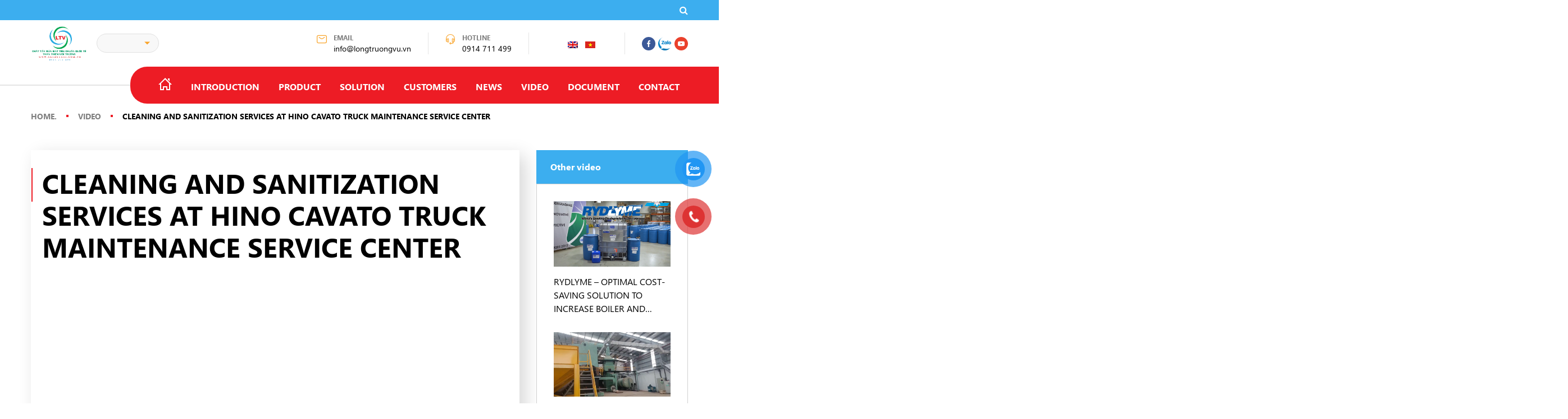

--- FILE ---
content_type: text/html; charset=UTF-8
request_url: https://cleancare.com.vn/en/video/cleaning-and-sanitization-services-at-hino-cavato-truck-maintenance-service-center/
body_size: 13755
content:
<!DOCTYPE html>
<html lang="en" prefix="og: https://ogp.me/ns#">
<head>
	<meta charset="UTF-8">
    <meta name="google-site-verification" content="1Ar82p2SotS44qsYODGa5747MwgenpvEXd5gbP6SYys" />
    <link rel="profile" href="https://gmpg.org/xfn/11">
	<link rel="alternate" hreflang="en" href="https://cleancare.com.vn/en/video/cleaning-and-sanitization-services-at-hino-cavato-truck-maintenance-service-center/" />
<link rel="alternate" hreflang="x-default" href="https://cleancare.com.vn/en/video/cleaning-and-sanitization-services-at-hino-cavato-truck-maintenance-service-center/" />
<meta name="viewport" content="width=device-width, initial-scale=1">
<!-- Search Engine Optimization by Rank Math - https://s.rankmath.com/home -->
<title>CLEANING AND SANITIZATION SERVICES AT HINO CAVATO TRUCK MAINTENANCE SERVICE CENTER - LTV / CLEAN CARE - HÓA CHẤT TẨY RỬA ĐẠT CHUẨN QUỐC TẾ</title>
<meta name="description" content="https://www.youtube.com/watch?v=3y7rvRf7yKs&amp;t=57s"/>
<meta name="robots" content="follow, index, max-snippet:-1, max-video-preview:-1, max-image-preview:large"/>
<link rel="canonical" href="https://cleancare.com.vn/en/video/cleaning-and-sanitization-services-at-hino-cavato-truck-maintenance-service-center/" />
<meta property="og:locale" content="en_US" />
<meta property="og:type" content="article" />
<meta property="og:title" content="CLEANING AND SANITIZATION SERVICES AT HINO CAVATO TRUCK MAINTENANCE SERVICE CENTER - LTV / CLEAN CARE - HÓA CHẤT TẨY RỬA ĐẠT CHUẨN QUỐC TẾ" />
<meta property="og:description" content="https://www.youtube.com/watch?v=3y7rvRf7yKs&amp;t=57s" />
<meta property="og:url" content="https://cleancare.com.vn/en/video/cleaning-and-sanitization-services-at-hino-cavato-truck-maintenance-service-center/" />
<meta property="og:site_name" content="LTV / CLEAN CARE - HÓA CHẤT TẨY RỬA ĐẠT CHUẨN QUỐC TẾ" />
<meta property="og:image" content="https://cleancare.com.vn/wp-content/uploads/2023/09/hoa-chat-tay-rua-ve-sinh-tong-quat-cho-garage.jpg" />
<meta property="og:image:secure_url" content="https://cleancare.com.vn/wp-content/uploads/2023/09/hoa-chat-tay-rua-ve-sinh-tong-quat-cho-garage.jpg" />
<meta property="og:image:width" content="1920" />
<meta property="og:image:height" content="1080" />
<meta property="og:image:alt" content="Hóa chất tẩy rửa vệ sinh dầu nhớt mọi bề mặt cho garaga xe tải Hino" />
<meta property="og:image:type" content="image/jpeg" />
<meta name="twitter:card" content="summary_large_image" />
<meta name="twitter:title" content="CLEANING AND SANITIZATION SERVICES AT HINO CAVATO TRUCK MAINTENANCE SERVICE CENTER - LTV / CLEAN CARE - HÓA CHẤT TẨY RỬA ĐẠT CHUẨN QUỐC TẾ" />
<meta name="twitter:description" content="https://www.youtube.com/watch?v=3y7rvRf7yKs&amp;t=57s" />
<meta name="twitter:image" content="https://cleancare.com.vn/wp-content/uploads/2023/09/hoa-chat-tay-rua-ve-sinh-tong-quat-cho-garage.jpg" />
<!-- /Rank Math WordPress SEO plugin -->

<link rel='dns-prefetch' href='//s.w.org' />
<link rel="alternate" type="application/rss+xml" title="LTV / CLEAN CARE - HÓA CHẤT TẨY RỬA ĐẠT CHUẨN QUỐC TẾ &raquo; Feed" href="https://cleancare.com.vn/en/feed/" />
<link rel="alternate" type="application/rss+xml" title="LTV / CLEAN CARE - HÓA CHẤT TẨY RỬA ĐẠT CHUẨN QUỐC TẾ &raquo; Comments Feed" href="https://cleancare.com.vn/en/comments/feed/" />
<script>
window._wpemojiSettings = {"baseUrl":"https:\/\/s.w.org\/images\/core\/emoji\/14.0.0\/72x72\/","ext":".png","svgUrl":"https:\/\/s.w.org\/images\/core\/emoji\/14.0.0\/svg\/","svgExt":".svg","source":{"concatemoji":"https:\/\/cleancare.com.vn\/wp-includes\/js\/wp-emoji-release.min.js?ver=6.0.2"}};
/*! This file is auto-generated */
!function(e,a,t){var n,r,o,i=a.createElement("canvas"),p=i.getContext&&i.getContext("2d");function s(e,t){var a=String.fromCharCode,e=(p.clearRect(0,0,i.width,i.height),p.fillText(a.apply(this,e),0,0),i.toDataURL());return p.clearRect(0,0,i.width,i.height),p.fillText(a.apply(this,t),0,0),e===i.toDataURL()}function c(e){var t=a.createElement("script");t.src=e,t.defer=t.type="text/javascript",a.getElementsByTagName("head")[0].appendChild(t)}for(o=Array("flag","emoji"),t.supports={everything:!0,everythingExceptFlag:!0},r=0;r<o.length;r++)t.supports[o[r]]=function(e){if(!p||!p.fillText)return!1;switch(p.textBaseline="top",p.font="600 32px Arial",e){case"flag":return s([127987,65039,8205,9895,65039],[127987,65039,8203,9895,65039])?!1:!s([55356,56826,55356,56819],[55356,56826,8203,55356,56819])&&!s([55356,57332,56128,56423,56128,56418,56128,56421,56128,56430,56128,56423,56128,56447],[55356,57332,8203,56128,56423,8203,56128,56418,8203,56128,56421,8203,56128,56430,8203,56128,56423,8203,56128,56447]);case"emoji":return!s([129777,127995,8205,129778,127999],[129777,127995,8203,129778,127999])}return!1}(o[r]),t.supports.everything=t.supports.everything&&t.supports[o[r]],"flag"!==o[r]&&(t.supports.everythingExceptFlag=t.supports.everythingExceptFlag&&t.supports[o[r]]);t.supports.everythingExceptFlag=t.supports.everythingExceptFlag&&!t.supports.flag,t.DOMReady=!1,t.readyCallback=function(){t.DOMReady=!0},t.supports.everything||(n=function(){t.readyCallback()},a.addEventListener?(a.addEventListener("DOMContentLoaded",n,!1),e.addEventListener("load",n,!1)):(e.attachEvent("onload",n),a.attachEvent("onreadystatechange",function(){"complete"===a.readyState&&t.readyCallback()})),(e=t.source||{}).concatemoji?c(e.concatemoji):e.wpemoji&&e.twemoji&&(c(e.twemoji),c(e.wpemoji)))}(window,document,window._wpemojiSettings);
</script>
<style>
img.wp-smiley,
img.emoji {
	display: inline !important;
	border: none !important;
	box-shadow: none !important;
	height: 1em !important;
	width: 1em !important;
	margin: 0 0.07em !important;
	vertical-align: -0.1em !important;
	background: none !important;
	padding: 0 !important;
}
</style>
	<link rel='stylesheet' id='wp-block-library-css'  href='https://cleancare.com.vn/wp-includes/css/dist/block-library/style.min.css?ver=6.0.2' media='all' />
<style id='global-styles-inline-css'>
body{--wp--preset--color--black: #000000;--wp--preset--color--cyan-bluish-gray: #abb8c3;--wp--preset--color--white: #ffffff;--wp--preset--color--pale-pink: #f78da7;--wp--preset--color--vivid-red: #cf2e2e;--wp--preset--color--luminous-vivid-orange: #ff6900;--wp--preset--color--luminous-vivid-amber: #fcb900;--wp--preset--color--light-green-cyan: #7bdcb5;--wp--preset--color--vivid-green-cyan: #00d084;--wp--preset--color--pale-cyan-blue: #8ed1fc;--wp--preset--color--vivid-cyan-blue: #0693e3;--wp--preset--color--vivid-purple: #9b51e0;--wp--preset--color--contrast: var(--contrast);--wp--preset--color--contrast-2: var(--contrast-2);--wp--preset--color--contrast-3: var(--contrast-3);--wp--preset--color--base: var(--base);--wp--preset--color--base-2: var(--base-2);--wp--preset--color--base-3: var(--base-3);--wp--preset--color--accent: var(--accent);--wp--preset--gradient--vivid-cyan-blue-to-vivid-purple: linear-gradient(135deg,rgba(6,147,227,1) 0%,rgb(155,81,224) 100%);--wp--preset--gradient--light-green-cyan-to-vivid-green-cyan: linear-gradient(135deg,rgb(122,220,180) 0%,rgb(0,208,130) 100%);--wp--preset--gradient--luminous-vivid-amber-to-luminous-vivid-orange: linear-gradient(135deg,rgba(252,185,0,1) 0%,rgba(255,105,0,1) 100%);--wp--preset--gradient--luminous-vivid-orange-to-vivid-red: linear-gradient(135deg,rgba(255,105,0,1) 0%,rgb(207,46,46) 100%);--wp--preset--gradient--very-light-gray-to-cyan-bluish-gray: linear-gradient(135deg,rgb(238,238,238) 0%,rgb(169,184,195) 100%);--wp--preset--gradient--cool-to-warm-spectrum: linear-gradient(135deg,rgb(74,234,220) 0%,rgb(151,120,209) 20%,rgb(207,42,186) 40%,rgb(238,44,130) 60%,rgb(251,105,98) 80%,rgb(254,248,76) 100%);--wp--preset--gradient--blush-light-purple: linear-gradient(135deg,rgb(255,206,236) 0%,rgb(152,150,240) 100%);--wp--preset--gradient--blush-bordeaux: linear-gradient(135deg,rgb(254,205,165) 0%,rgb(254,45,45) 50%,rgb(107,0,62) 100%);--wp--preset--gradient--luminous-dusk: linear-gradient(135deg,rgb(255,203,112) 0%,rgb(199,81,192) 50%,rgb(65,88,208) 100%);--wp--preset--gradient--pale-ocean: linear-gradient(135deg,rgb(255,245,203) 0%,rgb(182,227,212) 50%,rgb(51,167,181) 100%);--wp--preset--gradient--electric-grass: linear-gradient(135deg,rgb(202,248,128) 0%,rgb(113,206,126) 100%);--wp--preset--gradient--midnight: linear-gradient(135deg,rgb(2,3,129) 0%,rgb(40,116,252) 100%);--wp--preset--duotone--dark-grayscale: url('#wp-duotone-dark-grayscale');--wp--preset--duotone--grayscale: url('#wp-duotone-grayscale');--wp--preset--duotone--purple-yellow: url('#wp-duotone-purple-yellow');--wp--preset--duotone--blue-red: url('#wp-duotone-blue-red');--wp--preset--duotone--midnight: url('#wp-duotone-midnight');--wp--preset--duotone--magenta-yellow: url('#wp-duotone-magenta-yellow');--wp--preset--duotone--purple-green: url('#wp-duotone-purple-green');--wp--preset--duotone--blue-orange: url('#wp-duotone-blue-orange');--wp--preset--font-size--small: 13px;--wp--preset--font-size--medium: 20px;--wp--preset--font-size--large: 36px;--wp--preset--font-size--x-large: 42px;}.has-black-color{color: var(--wp--preset--color--black) !important;}.has-cyan-bluish-gray-color{color: var(--wp--preset--color--cyan-bluish-gray) !important;}.has-white-color{color: var(--wp--preset--color--white) !important;}.has-pale-pink-color{color: var(--wp--preset--color--pale-pink) !important;}.has-vivid-red-color{color: var(--wp--preset--color--vivid-red) !important;}.has-luminous-vivid-orange-color{color: var(--wp--preset--color--luminous-vivid-orange) !important;}.has-luminous-vivid-amber-color{color: var(--wp--preset--color--luminous-vivid-amber) !important;}.has-light-green-cyan-color{color: var(--wp--preset--color--light-green-cyan) !important;}.has-vivid-green-cyan-color{color: var(--wp--preset--color--vivid-green-cyan) !important;}.has-pale-cyan-blue-color{color: var(--wp--preset--color--pale-cyan-blue) !important;}.has-vivid-cyan-blue-color{color: var(--wp--preset--color--vivid-cyan-blue) !important;}.has-vivid-purple-color{color: var(--wp--preset--color--vivid-purple) !important;}.has-black-background-color{background-color: var(--wp--preset--color--black) !important;}.has-cyan-bluish-gray-background-color{background-color: var(--wp--preset--color--cyan-bluish-gray) !important;}.has-white-background-color{background-color: var(--wp--preset--color--white) !important;}.has-pale-pink-background-color{background-color: var(--wp--preset--color--pale-pink) !important;}.has-vivid-red-background-color{background-color: var(--wp--preset--color--vivid-red) !important;}.has-luminous-vivid-orange-background-color{background-color: var(--wp--preset--color--luminous-vivid-orange) !important;}.has-luminous-vivid-amber-background-color{background-color: var(--wp--preset--color--luminous-vivid-amber) !important;}.has-light-green-cyan-background-color{background-color: var(--wp--preset--color--light-green-cyan) !important;}.has-vivid-green-cyan-background-color{background-color: var(--wp--preset--color--vivid-green-cyan) !important;}.has-pale-cyan-blue-background-color{background-color: var(--wp--preset--color--pale-cyan-blue) !important;}.has-vivid-cyan-blue-background-color{background-color: var(--wp--preset--color--vivid-cyan-blue) !important;}.has-vivid-purple-background-color{background-color: var(--wp--preset--color--vivid-purple) !important;}.has-black-border-color{border-color: var(--wp--preset--color--black) !important;}.has-cyan-bluish-gray-border-color{border-color: var(--wp--preset--color--cyan-bluish-gray) !important;}.has-white-border-color{border-color: var(--wp--preset--color--white) !important;}.has-pale-pink-border-color{border-color: var(--wp--preset--color--pale-pink) !important;}.has-vivid-red-border-color{border-color: var(--wp--preset--color--vivid-red) !important;}.has-luminous-vivid-orange-border-color{border-color: var(--wp--preset--color--luminous-vivid-orange) !important;}.has-luminous-vivid-amber-border-color{border-color: var(--wp--preset--color--luminous-vivid-amber) !important;}.has-light-green-cyan-border-color{border-color: var(--wp--preset--color--light-green-cyan) !important;}.has-vivid-green-cyan-border-color{border-color: var(--wp--preset--color--vivid-green-cyan) !important;}.has-pale-cyan-blue-border-color{border-color: var(--wp--preset--color--pale-cyan-blue) !important;}.has-vivid-cyan-blue-border-color{border-color: var(--wp--preset--color--vivid-cyan-blue) !important;}.has-vivid-purple-border-color{border-color: var(--wp--preset--color--vivid-purple) !important;}.has-vivid-cyan-blue-to-vivid-purple-gradient-background{background: var(--wp--preset--gradient--vivid-cyan-blue-to-vivid-purple) !important;}.has-light-green-cyan-to-vivid-green-cyan-gradient-background{background: var(--wp--preset--gradient--light-green-cyan-to-vivid-green-cyan) !important;}.has-luminous-vivid-amber-to-luminous-vivid-orange-gradient-background{background: var(--wp--preset--gradient--luminous-vivid-amber-to-luminous-vivid-orange) !important;}.has-luminous-vivid-orange-to-vivid-red-gradient-background{background: var(--wp--preset--gradient--luminous-vivid-orange-to-vivid-red) !important;}.has-very-light-gray-to-cyan-bluish-gray-gradient-background{background: var(--wp--preset--gradient--very-light-gray-to-cyan-bluish-gray) !important;}.has-cool-to-warm-spectrum-gradient-background{background: var(--wp--preset--gradient--cool-to-warm-spectrum) !important;}.has-blush-light-purple-gradient-background{background: var(--wp--preset--gradient--blush-light-purple) !important;}.has-blush-bordeaux-gradient-background{background: var(--wp--preset--gradient--blush-bordeaux) !important;}.has-luminous-dusk-gradient-background{background: var(--wp--preset--gradient--luminous-dusk) !important;}.has-pale-ocean-gradient-background{background: var(--wp--preset--gradient--pale-ocean) !important;}.has-electric-grass-gradient-background{background: var(--wp--preset--gradient--electric-grass) !important;}.has-midnight-gradient-background{background: var(--wp--preset--gradient--midnight) !important;}.has-small-font-size{font-size: var(--wp--preset--font-size--small) !important;}.has-medium-font-size{font-size: var(--wp--preset--font-size--medium) !important;}.has-large-font-size{font-size: var(--wp--preset--font-size--large) !important;}.has-x-large-font-size{font-size: var(--wp--preset--font-size--x-large) !important;}
</style>
<link rel='stylesheet' id='contact-form-7-css'  href='https://cleancare.com.vn/wp-content/plugins/contact-form-7/includes/css/styles.css?ver=5.5.4' media='all' />
<link rel='stylesheet' id='pzf-style-css'  href='https://cleancare.com.vn/wp-content/plugins/button-contact-vr/css/style.css?ver=6.0.2' media='all' />
<link rel='stylesheet' id='datatables-style-css'  href='https://cleancare.com.vn/wp-content/themes/thuythu/template/js/DataTables/datatables.min.css?ver=3.1.2' media='all' />
<link rel='stylesheet' id='style-css-css'  href='https://cleancare.com.vn/wp-content/themes/thuythu/template/css/style.css?ver=3.1.2' media='all' />
<link rel='stylesheet' id='backdoor-css-css'  href='https://cleancare.com.vn/wp-content/themes/thuythu/template/css/backdoor.css?ver=3.1.2' media='all' />
<link rel='stylesheet' id='1661509613-style-css'  href='https://cleancare.com.vn/wp-content/themes/thuythu/monatheme/style-ver=1661509613.css?ver=3.1.2' media='all' />
<link rel='stylesheet' id='mona-custom-style-css'  href='https://cleancare.com.vn/wp-content/themes/thuythu/monatheme/css/mona-custom.css?ver=3.1.2' media='all' />
<link rel='stylesheet' id='frontend-style-css'  href='https://cleancare.com.vn/wp-content/themes/thuythu/assets/css/frontend.css?ver=3.1.2' media='all' />
<script src='https://cleancare.com.vn/wp-includes/js/jquery/jquery.min.js?ver=3.6.0' id='jquery-core-js'></script>
<script src='https://cleancare.com.vn/wp-includes/js/jquery/jquery-migrate.min.js?ver=3.3.2' id='jquery-migrate-js'></script>
<script id='wpml-cookie-js-extra'>
var wpml_cookies = {"wp-wpml_current_language":{"value":"en","expires":1,"path":"\/"}};
var wpml_cookies = {"wp-wpml_current_language":{"value":"en","expires":1,"path":"\/"}};
</script>
<script src='https://cleancare.com.vn/wp-content/plugins/sitepress-multilingual-cms/res/js/cookies/language-cookie.js?ver=4.5.8' id='wpml-cookie-js'></script>
<link rel="https://api.w.org/" href="https://cleancare.com.vn/en/wp-json/" /><link rel="EditURI" type="application/rsd+xml" title="RSD" href="https://cleancare.com.vn/xmlrpc.php?rsd" />
<link rel="wlwmanifest" type="application/wlwmanifest+xml" href="https://cleancare.com.vn/wp-includes/wlwmanifest.xml" /> 
<meta name="generator" content="WordPress 6.0.2" />
<link rel='shortlink' href='https://cleancare.com.vn/en/?p=3771' />
<link rel="alternate" type="application/json+oembed" href="https://cleancare.com.vn/en/wp-json/oembed/1.0/embed?url=https%3A%2F%2Fcleancare.com.vn%2Fen%2Fvideo%2Fcleaning-and-sanitization-services-at-hino-cavato-truck-maintenance-service-center%2F" />
<link rel="alternate" type="text/xml+oembed" href="https://cleancare.com.vn/en/wp-json/oembed/1.0/embed?url=https%3A%2F%2Fcleancare.com.vn%2Fen%2Fvideo%2Fcleaning-and-sanitization-services-at-hino-cavato-truck-maintenance-service-center%2F&#038;format=xml" />
<meta name="generator" content="WPML ver:4.5.8 stt:1,57;" />
<link rel="icon" href="https://cleancare.com.vn/wp-content/uploads/2022/09/cropped-Logo_ChatTayRua_LTV-32x32.png" sizes="32x32" />
<link rel="icon" href="https://cleancare.com.vn/wp-content/uploads/2022/09/cropped-Logo_ChatTayRua_LTV-192x192.png" sizes="192x192" />
<link rel="apple-touch-icon" href="https://cleancare.com.vn/wp-content/uploads/2022/09/cropped-Logo_ChatTayRua_LTV-180x180.png" />
<meta name="msapplication-TileImage" content="https://cleancare.com.vn/wp-content/uploads/2022/09/cropped-Logo_ChatTayRua_LTV-270x270.png" />
<noscript><style id="rocket-lazyload-nojs-css">.rll-youtube-player, [data-lazy-src]{display:none !important;}</style></noscript>    <link rel='stylesheet' id='inf_infusionsoft-open-sans-css'  href='https://fonts.googleapis.com/css?family=Open+Sans:400,700' type='text/css' media='all' />
    <!-- Google Tag Manager -->
    <script>(function(w,d,s,l,i){w[l]=w[l]||[];w[l].push({'gtm.start':
            new Date().getTime(),event:'gtm.js'});var f=d.getElementsByTagName(s)[0],
            j=d.createElement(s),dl=l!='dataLayer'?'&l='+l:'';j.async=true;j.src=
            'https://www.googletagmanager.com/gtm.js?id='+i+dl;f.parentNode.insertBefore(j,f);
        })(window,document,'script','dataLayer','GTM-KPWRFHL');</script>
    <!-- End Google Tag Manager -->
</head>

<body class="video-template-default single single-video postid-3771 wp-custom-logo wp-embed-responsive right-sidebar nav-float-right separate-containers header-aligned-left dropdown-hover featured-image-active" itemtype="https://schema.org/Blog" itemscope>
<!-- Google Tag Manager (noscript) -->
<noscript><iframe src="https://www.googletagmanager.com/ns.html?id=GTM-KPWRFHL"
                  height="0" width="0" style="display:none;visibility:hidden"></iframe></noscript>
<!-- End Google Tag Manager (noscript) -->
<header id="header" class="header">
    <div class="top-header">
        <div class="container">
                            <div class="hd-picker mona-list-website">
                    <select class="f-control">
                                                                                    <option value="https://cleancare.com.vn/san-pham/?lang=en"></option>
                                                                                                                <option value="https://cleancare.com.vn/giai-phap/?lang=en">Giải pháp</option>
                                                                                                                <option value="https://cleancare.com.vn/video/?lang=en"></option>
                                                                        </select>
                </div>
                        <div class="main-menu" id="main-menu">
                <div class="main-menu-inner">
                </div>
                <div class="main-menu-overlay" id="main-menu-overlay"></div>
            </div>
            <div class="hd-search">
                <a href="#hd-search-popup" class="open-popup-btn hd-search-btn"><i class="fa fa-search" aria-hidden="true"></i></a>
                <div id="hd-search-popup" class="main-popup hd-search-popup mfp-hide">
                    <p class="title-20">TÌM KIẾM</p>
                    <form class="hd-search-form"  method="get" id="searchform"  action="https://cleancare.com.vn/en/">
                        <input type="search" class="f-control" name="s" value="" id="s" placeholder="Search &hellip;" />
                        <button type="submit" class="main-btn"><i class="fa fa-search" aria-hidden="true"></i></button>
                    </form>
                </div>
            </div>
        </div>
    </div>

    <div class="mid-header">
        <div class="container">
            <div class="mid-header-left">
                <div class="hd-logo">
                    <a href="https://cleancare.com.vn/en/" class="custom-logo-link" rel="home" aria-current="page">
                        <img width="102" height="34" src="data:image/svg+xml,%3Csvg%20xmlns='http://www.w3.org/2000/svg'%20viewBox='0%200%20102%2034'%3E%3C/svg%3E" class="custom-logo" alt="Long Trường Vũ" data-lazy-src="https://cleancare.com.vn/wp-content/uploads/2023/10/cropped-LOGO-LTV_CO-SODT-1.png" /><noscript><img width="102" height="34" src="https://cleancare.com.vn/wp-content/uploads/2023/10/cropped-LOGO-LTV_CO-SODT-1.png" class="custom-logo" alt="Long Trường Vũ" /></noscript>
                    </a>
                </div>
                                    <div class="hd-picker mona-list-website">
                        <select class="f-control">
                                                                                            <option value="https://cleancare.com.vn/san-pham/?lang=en"></option>
                                                                                                                                    <option value="https://cleancare.com.vn/giai-phap/?lang=en">Giải pháp</option>
                                                                                                                                    <option value="https://cleancare.com.vn/video/?lang=en"></option>
                                                                                            </select>
                    </div>
                            </div>
                            <div class="mid-header-right">
                <ul class="mid-header-nav">
                                         <li>
                        <div class="hd-info">
                            <div class="hd-info-icon">
                                <img src="data:image/svg+xml,%3Csvg%20xmlns='http://www.w3.org/2000/svg'%20viewBox='0%200%200%200'%3E%3C/svg%3E" class="" alt="" data-lazy-src="https://cleancare.com.vn/wp-content/uploads/2022/09/mail.svg" /><noscript><img src="https://cleancare.com.vn/wp-content/uploads/2022/09/mail.svg" class="" alt="" /></noscript>                            </div>
                            <div class="hd-info-content">
                                <p class="hd-info-content-title">EMAIL</p>
                                <p class="hd-info-content-desc"><a href="mailto:info@longtruongvu.vn">info@longtruongvu.vn</a></p>
                            </div>
                        </div>
                    </li>
                                         <li>
                        <div class="hd-info">
                            <div class="hd-info-icon">
                                <img src="data:image/svg+xml,%3Csvg%20xmlns='http://www.w3.org/2000/svg'%20viewBox='0%200%200%200'%3E%3C/svg%3E" class="" alt="" data-lazy-src="https://cleancare.com.vn/wp-content/uploads/2022/09/ear.svg" /><noscript><img src="https://cleancare.com.vn/wp-content/uploads/2022/09/ear.svg" class="" alt="" /></noscript>                            </div>
                            <div class="hd-info-content">
                                <p class="hd-info-content-title">HOTLINE</p>
                                <p class="hd-info-content-desc"><a href="tel:0283%209606%20325">0914 711 499</a></p>
                            </div>
                        </div>
                    </li>
                                        <li>
                        <div class="hd-language">
                            <ul class="menu_wpml f-control"><li class="menu-item-en"><a href="https://cleancare.com.vn/en/video/cleaning-and-sanitization-services-at-hino-cavato-truck-maintenance-service-center/"><img src="data:image/svg+xml,%3Csvg%20xmlns='http://www.w3.org/2000/svg'%20viewBox='0%200%200%200'%3E%3C/svg%3E" alt="en" data-lazy-src="https://cleancare.com.vn/wp-content/plugins/sitepress-multilingual-cms/res/flags/en.png" /><noscript><img src="https://cleancare.com.vn/wp-content/plugins/sitepress-multilingual-cms/res/flags/en.png" alt="en" /></noscript></a></li><li class="menu-item-vi"><a href="https://cleancare.com.vn"><img src="data:image/svg+xml,%3Csvg%20xmlns='http://www.w3.org/2000/svg'%20viewBox='0%200%200%200'%3E%3C/svg%3E" alt="vi" data-lazy-src="https://cleancare.com.vn/wp-content/plugins/sitepress-multilingual-cms/res/flags/vi.png" /><noscript><img src="https://cleancare.com.vn/wp-content/plugins/sitepress-multilingual-cms/res/flags/vi.png" alt="vi" /></noscript></a></li></ul>                        </div>
                    </li>
                                            <li>
                        <ul class="social-nav">
                                                            <li>
                                    <a href="https://www.facebook.com/longtruongvu.vn" target="_blank" class="square-30fa" >
                                        <img src="data:image/svg+xml,%3Csvg%20xmlns='http://www.w3.org/2000/svg'%20viewBox='0%200%200%200'%3E%3C/svg%3E" class="" alt="" data-lazy-src="https://cleancare.com.vn/wp-content/uploads/2022/09/facebook.svg" /><noscript><img src="https://cleancare.com.vn/wp-content/uploads/2022/09/facebook.svg" class="" alt="" /></noscript>                                    </a>
                                </li>
                                                            <li>
                                    <a href="https://zalo.me/0914711499" target="_blank" class="square-30fa" >
                                        <img src="data:image/svg+xml,%3Csvg%20xmlns='http://www.w3.org/2000/svg'%20viewBox='0%200%200%200'%3E%3C/svg%3E" class="" alt="" data-lazy-src="https://cleancare.com.vn/wp-content/uploads/2022/09/zalo.svg" /><noscript><img src="https://cleancare.com.vn/wp-content/uploads/2022/09/zalo.svg" class="" alt="" /></noscript>                                    </a>
                                </li>
                                                            <li>
                                    <a href="https://www.youtube.com/channel/UCJvGQAwqEKEOZgb_O2AXYYQ" target="_blank" class="square-30fa" >
                                        <img src="data:image/svg+xml,%3Csvg%20xmlns='http://www.w3.org/2000/svg'%20viewBox='0%200%200%200'%3E%3C/svg%3E" class="" alt="" data-lazy-src="https://cleancare.com.vn/wp-content/uploads/2022/09/youtube.svg" /><noscript><img src="https://cleancare.com.vn/wp-content/uploads/2022/09/youtube.svg" class="" alt="" /></noscript>                                    </a>
                                </li>
                            
                        </ul>
                    </li>
                                    </ul>
                <div class="hamburger-btn main-menu-btn" id="main-menu-btn-2">
                    <div class="bar"></div>
                </div>
            </div>
                    </div>
    </div>
    <div class="bottom-header">
        <div class="container">
            <div class="main-menu main-menu-2" id="main-menu-2">
                <div class="main-menu-inner">
                    <div class="main-menu-logo">

                        <a href="https://cleancare.com.vn/en/" class="custom-logo-link" rel="home" aria-current="page">
                            <img width="102" height="34" src="data:image/svg+xml,%3Csvg%20xmlns='http://www.w3.org/2000/svg'%20viewBox='0%200%20102%2034'%3E%3C/svg%3E" class="custom-logo" alt="Long Trường Vũ" data-lazy-src="https://cleancare.com.vn/wp-content/uploads/2023/10/cropped-LOGO-LTV_CO-SODT-1.png" /><noscript><img width="102" height="34" src="https://cleancare.com.vn/wp-content/uploads/2023/10/cropped-LOGO-LTV_CO-SODT-1.png" class="custom-logo" alt="Long Trường Vũ" /></noscript>
                        </a>
                    </div>


                    <div class="menu-menu-header-english-container"><ul id="menu-menu-header-english" class="main-menu-nav"><li id="menu-item-1060" class="menu-item menu-item-type-post_type menu-item-object-page menu-item-home menu-item-1060"><a href="https://cleancare.com.vn/en/"><svg xmlns="http://www.w3.org/2000/svg" width="24" height="24" viewBox="0 0 24 24"><path d="M20 7.093v-5.093h-3v2.093l3 3zm4 5.907l-12-12-12 12h3v10h7v-5h4v5h7v-10h3zm-5 8h-3v-5h-8v5h-3v-10.26l7-6.912 7 6.99v10.182z"/></svg></a></li>
<li id="menu-item-1061" class="menu-item menu-item-type-post_type menu-item-object-page menu-item-1061"><a href="https://cleancare.com.vn/en/gioi-thieu/">Introduction</a></li>
<li id="menu-item-1062" class="menu-item menu-item-type-post_type menu-item-object-page menu-item-1062"><a href="https://cleancare.com.vn/en/san-pham/">Product</a></li>
<li id="menu-item-1063" class="menu-item menu-item-type-post_type menu-item-object-page menu-item-1063"><a href="https://cleancare.com.vn/en/giai-phap/">Solution</a></li>
<li id="menu-item-1064" class="menu-item menu-item-type-post_type menu-item-object-page menu-item-1064"><a href="https://cleancare.com.vn/en/khach-hang/">Customers</a></li>
<li id="menu-item-1065" class="menu-item menu-item-type-post_type menu-item-object-page menu-item-1065"><a href="https://cleancare.com.vn/en/tin-tuc/">News</a></li>
<li id="menu-item-1066" class="menu-item menu-item-type-post_type menu-item-object-page menu-item-1066"><a href="https://cleancare.com.vn/en/video/">VIDEO</a></li>
<li id="menu-item-1067" class="menu-item menu-item-type-post_type menu-item-object-page menu-item-1067"><a href="https://cleancare.com.vn/en/tai-lieu/">Document</a></li>
<li id="menu-item-1068" class="menu-item menu-item-type-post_type menu-item-object-page menu-item-1068"><a href="https://cleancare.com.vn/en/lien-he/">Contact</a></li>
</ul></div>                    <ul class="social-nav main-menu-social">
                                                    <li>
                                <a href="https://www.facebook.com/longtruongvu.vn" target="_blank" class="square-30fa" >
                                    <img src="data:image/svg+xml,%3Csvg%20xmlns='http://www.w3.org/2000/svg'%20viewBox='0%200%200%200'%3E%3C/svg%3E" class="" alt="" data-lazy-src="https://cleancare.com.vn/wp-content/uploads/2022/09/facebook.svg" /><noscript><img src="https://cleancare.com.vn/wp-content/uploads/2022/09/facebook.svg" class="" alt="" /></noscript>                                </a>
                            </li>
                                                    <li>
                                <a href="https://zalo.me/0914711499" target="_blank" class="square-30fa" >
                                    <img src="data:image/svg+xml,%3Csvg%20xmlns='http://www.w3.org/2000/svg'%20viewBox='0%200%200%200'%3E%3C/svg%3E" class="" alt="" data-lazy-src="https://cleancare.com.vn/wp-content/uploads/2022/09/zalo.svg" /><noscript><img src="https://cleancare.com.vn/wp-content/uploads/2022/09/zalo.svg" class="" alt="" /></noscript>                                </a>
                            </li>
                                                    <li>
                                <a href="https://www.youtube.com/channel/UCJvGQAwqEKEOZgb_O2AXYYQ" target="_blank" class="square-30fa" >
                                    <img src="data:image/svg+xml,%3Csvg%20xmlns='http://www.w3.org/2000/svg'%20viewBox='0%200%200%200'%3E%3C/svg%3E" class="" alt="" data-lazy-src="https://cleancare.com.vn/wp-content/uploads/2022/09/youtube.svg" /><noscript><img src="https://cleancare.com.vn/wp-content/uploads/2022/09/youtube.svg" class="" alt="" /></noscript>                                </a>
                            </li>
                                            </ul>
                </div>
                <div class="main-menu-overlay" id="main-menu-overlay-2"></div>
            </div>
        </div>
    </div>
</header>




    <main id="main" class="main">
        <div class="breadcrumb-sec sec">
            <div class="container">
                <!-- Breadcrumb Content -->
                <section class="breadcrumbs"><div class="row"><div class="col-xl-12"><div id="breadcrumb" class="navigation"><nav class="breadcrumb"><ul class="breadcrumb-nav"><li class="list_br"><a title="Home" itemprop="url" href="https://cleancare.com.vn/en/"><cite itemprop="title">Home</cite></a></li><span class="divider"></span>.<li><a href="https://cleancare.com.vn/en/video/">Video</a></li><li title="CLEANING AND SANITIZATION SERVICES AT HINO CAVATO TRUCK MAINTENANCE SERVICE CENTER" class="title_single"><cite itemprop="title">CLEANING AND SANITIZATION SERVICES AT HINO CAVATO TRUCK MAINTENANCE SERVICE CENTER</cite></li></ul></nav></div></div></div></section>            </div>
        </div>
        <div class="project-detail-sec sec">
            <div class="container">
                <div class="main-content " style="margin-bottom: 30px;">
                    <div class="columns">
                        <div class="column main-content-left">
                            <div class="project-detail">
                                <div class="main-title-wrap project-detail-title mb-30">
                                    <h1 class="title-48">CLEANING AND SANITIZATION SERVICES AT HINO CAVATO TRUCK MAINTENANCE SERVICE CENTER</h1>
                                </div>
                                <div class="project-detail-about">
                                    <div class="mona-content">
                                        <p><iframe loading="lazy" title="TẨY RỬA VỆ SINH TẠI TRUNG TÂM DỊCH VỤ BẢO DƯỠNG XE TẢI HINO CAVATO." width="900" height="506" src="https://www.youtube.com/embed/3y7rvRf7yKs?start=57&#038;feature=oembed" frameborder="0" allow="accelerometer; autoplay; clipboard-write; encrypted-media; gyroscope; picture-in-picture; web-share" allowfullscreen></iframe></p>
<p>Chemical Cleaning Test, Maintenance of Hino Truck Garage Long Truong Vu Company has successfully conducted a chemical cleaning test at the Hino 326 Tan Ky Tan Quy Car Garage. This test included five important cleaning categories and yielded impressive results.</p>
<p>The expert team at Long Truong Vu conducted tests on the cleaning effectiveness of specially developed cleaning chemicals for each category, including engine cleaning, exterior washing, brightening and surface protection, floor cleaning, garage floor with oil and grease residues, dust removal, oil and grease cleaning, and Hino truck garage maintenance. We are proud to be a partner of Hino Covato and have completed this with high efficiency, garnering satisfaction from the garage.</p>
<p>This success demonstrated the capability and quality of Long Truong Vu&#8217;s cleaning products and services. We are committed to continuously strive to meet and exceed customer requirements and desires, ensuring that every area of the garage is always well-maintained and protected.</p>
<p>We are proud to be a partner of Hino Covato and have completed this with high efficiency, garnering satisfaction from the garage. This success demonstrated the capability and quality of Long Truong Vu&#8217;s cleaning products and services. We are committed to continuously strive to meet and exceed customer requirements and desires, ensuring that every area of the garage is always well-maintained and protected. Long Truong Vu thanks Hino Cavato for trusting in our cleaning products and accompanying us on the next journey&#8230;</p>
                                    </div>
                                </div>
                            </div>
                        </div>
                        <div class="column main-content-right">
                            <aside class="main-aside">
                                <h3 class="main-aside-title">Other video</h3>
                                <div class="main-aside-content">
                                    <div class="other-project-wrap">
                                                                                    <div class="other-project">
                                                <div class="other-project-img">
                                                    <a href="https://cleancare.com.vn/en/video/rydlyme-optimal-cost-saving-solution-to-increase-boiler-and-cooling-tower-efficiency/">
                                                        <img width="1883" height="1062" src="data:image/svg+xml,%3Csvg%20xmlns='http://www.w3.org/2000/svg'%20viewBox='0%200%201883%201062'%3E%3C/svg%3E" class="" alt="Rydlyme" data-lazy-srcset="https://cleancare.com.vn/wp-content/uploads/2025/03/RYDLYME-AN-TOAN-CHO-NGUOI-DUNG.png 1883w, https://cleancare.com.vn/wp-content/uploads/2025/03/RYDLYME-AN-TOAN-CHO-NGUOI-DUNG-300x169.png 300w, https://cleancare.com.vn/wp-content/uploads/2025/03/RYDLYME-AN-TOAN-CHO-NGUOI-DUNG-1024x578.png 1024w, https://cleancare.com.vn/wp-content/uploads/2025/03/RYDLYME-AN-TOAN-CHO-NGUOI-DUNG-768x433.png 768w, https://cleancare.com.vn/wp-content/uploads/2025/03/RYDLYME-AN-TOAN-CHO-NGUOI-DUNG-1536x866.png 1536w" data-lazy-sizes="(max-width: 1883px) 100vw, 1883px" data-lazy-src="https://cleancare.com.vn/wp-content/uploads/2025/03/RYDLYME-AN-TOAN-CHO-NGUOI-DUNG.png" /><noscript><img width="1883" height="1062" src="https://cleancare.com.vn/wp-content/uploads/2025/03/RYDLYME-AN-TOAN-CHO-NGUOI-DUNG.png" class="" alt="Rydlyme" srcset="https://cleancare.com.vn/wp-content/uploads/2025/03/RYDLYME-AN-TOAN-CHO-NGUOI-DUNG.png 1883w, https://cleancare.com.vn/wp-content/uploads/2025/03/RYDLYME-AN-TOAN-CHO-NGUOI-DUNG-300x169.png 300w, https://cleancare.com.vn/wp-content/uploads/2025/03/RYDLYME-AN-TOAN-CHO-NGUOI-DUNG-1024x578.png 1024w, https://cleancare.com.vn/wp-content/uploads/2025/03/RYDLYME-AN-TOAN-CHO-NGUOI-DUNG-768x433.png 768w, https://cleancare.com.vn/wp-content/uploads/2025/03/RYDLYME-AN-TOAN-CHO-NGUOI-DUNG-1536x866.png 1536w" sizes="(max-width: 1883px) 100vw, 1883px" /></noscript>                                                    </a>
                                                </div>
                                                <p class="other-project-title">
                                                    <a href="https://cleancare.com.vn/en/video/rydlyme-optimal-cost-saving-solution-to-increase-boiler-and-cooling-tower-efficiency/">
                                                        RYDLYME – OPTIMAL COST-SAVING SOLUTION TO INCREASE BOILER AND COOLING TOWER EFFICIENCY                                                    </a>
                                                </p>
                                            </div>
                                                                                    <div class="other-project">
                                                <div class="other-project-img">
                                                    <a href="https://cleancare.com.vn/en/video/session-on-causes-and-solutions-for-boiler-scale-buildup-part-01/">
                                                        <img width="1713" height="945" src="data:image/svg+xml,%3Csvg%20xmlns='http://www.w3.org/2000/svg'%20viewBox='0%200%201713%20945'%3E%3C/svg%3E" class="" alt="Xư lý nước thai" data-lazy-srcset="https://cleancare.com.vn/wp-content/uploads/2024/09/XU-LY-CAU-CAN-LO-HOI-12-TAN.png 1713w, https://cleancare.com.vn/wp-content/uploads/2024/09/XU-LY-CAU-CAN-LO-HOI-12-TAN-300x165.png 300w, https://cleancare.com.vn/wp-content/uploads/2024/09/XU-LY-CAU-CAN-LO-HOI-12-TAN-1024x565.png 1024w, https://cleancare.com.vn/wp-content/uploads/2024/09/XU-LY-CAU-CAN-LO-HOI-12-TAN-768x424.png 768w, https://cleancare.com.vn/wp-content/uploads/2024/09/XU-LY-CAU-CAN-LO-HOI-12-TAN-1536x847.png 1536w" data-lazy-sizes="(max-width: 1713px) 100vw, 1713px" data-lazy-src="https://cleancare.com.vn/wp-content/uploads/2024/09/XU-LY-CAU-CAN-LO-HOI-12-TAN.png" /><noscript><img width="1713" height="945" src="https://cleancare.com.vn/wp-content/uploads/2024/09/XU-LY-CAU-CAN-LO-HOI-12-TAN.png" class="" alt="Xư lý nước thai" srcset="https://cleancare.com.vn/wp-content/uploads/2024/09/XU-LY-CAU-CAN-LO-HOI-12-TAN.png 1713w, https://cleancare.com.vn/wp-content/uploads/2024/09/XU-LY-CAU-CAN-LO-HOI-12-TAN-300x165.png 300w, https://cleancare.com.vn/wp-content/uploads/2024/09/XU-LY-CAU-CAN-LO-HOI-12-TAN-1024x565.png 1024w, https://cleancare.com.vn/wp-content/uploads/2024/09/XU-LY-CAU-CAN-LO-HOI-12-TAN-768x424.png 768w, https://cleancare.com.vn/wp-content/uploads/2024/09/XU-LY-CAU-CAN-LO-HOI-12-TAN-1536x847.png 1536w" sizes="(max-width: 1713px) 100vw, 1713px" /></noscript>                                                    </a>
                                                </div>
                                                <p class="other-project-title">
                                                    <a href="https://cleancare.com.vn/en/video/session-on-causes-and-solutions-for-boiler-scale-buildup-part-01/">
                                                        SESSION ON CAUSES AND SOLUTIONS FOR BOILER SCALE BUILDUP (PART 01)                                                    </a>
                                                </p>
                                            </div>
                                                                                    <div class="other-project">
                                                <div class="other-project-img">
                                                    <a href="https://cleancare.com.vn/en/video/rydlyme-a-highly-effective-cleaner-that-is-still-safe-for-users/">
                                                        <img width="1920" height="1080" src="data:image/svg+xml,%3Csvg%20xmlns='http://www.w3.org/2000/svg'%20viewBox='0%200%201920%201080'%3E%3C/svg%3E" class="" alt="" data-lazy-srcset="https://cleancare.com.vn/wp-content/uploads/2024/05/HE-THONG-TAY-CAU-CAN-LO-HOI-RYDLYME-DI-DONG.png 1920w, https://cleancare.com.vn/wp-content/uploads/2024/05/HE-THONG-TAY-CAU-CAN-LO-HOI-RYDLYME-DI-DONG-300x169.png 300w, https://cleancare.com.vn/wp-content/uploads/2024/05/HE-THONG-TAY-CAU-CAN-LO-HOI-RYDLYME-DI-DONG-1024x576.png 1024w, https://cleancare.com.vn/wp-content/uploads/2024/05/HE-THONG-TAY-CAU-CAN-LO-HOI-RYDLYME-DI-DONG-768x432.png 768w, https://cleancare.com.vn/wp-content/uploads/2024/05/HE-THONG-TAY-CAU-CAN-LO-HOI-RYDLYME-DI-DONG-1536x864.png 1536w" data-lazy-sizes="(max-width: 1920px) 100vw, 1920px" data-lazy-src="https://cleancare.com.vn/wp-content/uploads/2024/05/HE-THONG-TAY-CAU-CAN-LO-HOI-RYDLYME-DI-DONG.png" /><noscript><img width="1920" height="1080" src="https://cleancare.com.vn/wp-content/uploads/2024/05/HE-THONG-TAY-CAU-CAN-LO-HOI-RYDLYME-DI-DONG.png" class="" alt="" srcset="https://cleancare.com.vn/wp-content/uploads/2024/05/HE-THONG-TAY-CAU-CAN-LO-HOI-RYDLYME-DI-DONG.png 1920w, https://cleancare.com.vn/wp-content/uploads/2024/05/HE-THONG-TAY-CAU-CAN-LO-HOI-RYDLYME-DI-DONG-300x169.png 300w, https://cleancare.com.vn/wp-content/uploads/2024/05/HE-THONG-TAY-CAU-CAN-LO-HOI-RYDLYME-DI-DONG-1024x576.png 1024w, https://cleancare.com.vn/wp-content/uploads/2024/05/HE-THONG-TAY-CAU-CAN-LO-HOI-RYDLYME-DI-DONG-768x432.png 768w, https://cleancare.com.vn/wp-content/uploads/2024/05/HE-THONG-TAY-CAU-CAN-LO-HOI-RYDLYME-DI-DONG-1536x864.png 1536w" sizes="(max-width: 1920px) 100vw, 1920px" /></noscript>                                                    </a>
                                                </div>
                                                <p class="other-project-title">
                                                    <a href="https://cleancare.com.vn/en/video/rydlyme-a-highly-effective-cleaner-that-is-still-safe-for-users/">
                                                        RYDLYME: A Highly Effective Cleaner That Is Still Safe for Users                                                    </a>
                                                </p>
                                            </div>
                                                                                    <div class="other-project">
                                                <div class="other-project-img">
                                                    <a href="https://cleancare.com.vn/en/video/rydlyme-the-effective-solution-for-cooling-tower-algae-cleaning/">
                                                        <img width="650" height="465" src="data:image/svg+xml,%3Csvg%20xmlns='http://www.w3.org/2000/svg'%20viewBox='0%200%20650%20465'%3E%3C/svg%3E" class="" alt="" data-lazy-srcset="https://cleancare.com.vn/wp-content/uploads/2023/07/chat-ve-sinh-cong-nghiep-rydlyme.jpg 650w, https://cleancare.com.vn/wp-content/uploads/2023/07/chat-ve-sinh-cong-nghiep-rydlyme-300x215.jpg 300w" data-lazy-sizes="(max-width: 650px) 100vw, 650px" data-lazy-src="https://cleancare.com.vn/wp-content/uploads/2023/07/chat-ve-sinh-cong-nghiep-rydlyme.jpg" /><noscript><img width="650" height="465" src="https://cleancare.com.vn/wp-content/uploads/2023/07/chat-ve-sinh-cong-nghiep-rydlyme.jpg" class="" alt="" srcset="https://cleancare.com.vn/wp-content/uploads/2023/07/chat-ve-sinh-cong-nghiep-rydlyme.jpg 650w, https://cleancare.com.vn/wp-content/uploads/2023/07/chat-ve-sinh-cong-nghiep-rydlyme-300x215.jpg 300w" sizes="(max-width: 650px) 100vw, 650px" /></noscript>                                                    </a>
                                                </div>
                                                <p class="other-project-title">
                                                    <a href="https://cleancare.com.vn/en/video/rydlyme-the-effective-solution-for-cooling-tower-algae-cleaning/">
                                                        RYDLYME – THE EFFECTIVE SOLUTION FOR COOLING TOWER ALGAE CLEANING                                                    </a>
                                                </p>
                                            </div>
                                                                                    <div class="other-project">
                                                <div class="other-project-img">
                                                    <a href="https://cleancare.com.vn/en/video/coil-cleaner-imported-from-the-usa-rydall-cc-effective-cooling-coil-cleaning-protect-your-equipment/">
                                                        <img width="1920" height="1080" src="data:image/svg+xml,%3Csvg%20xmlns='http://www.w3.org/2000/svg'%20viewBox='0%200%201920%201080'%3E%3C/svg%3E" class="" alt="Rydall CC" data-lazy-srcset="https://cleancare.com.vn/wp-content/uploads/2024/10/Screenshot-54.png 1920w, https://cleancare.com.vn/wp-content/uploads/2024/10/Screenshot-54-300x169.png 300w, https://cleancare.com.vn/wp-content/uploads/2024/10/Screenshot-54-1024x576.png 1024w, https://cleancare.com.vn/wp-content/uploads/2024/10/Screenshot-54-768x432.png 768w, https://cleancare.com.vn/wp-content/uploads/2024/10/Screenshot-54-1536x864.png 1536w" data-lazy-sizes="(max-width: 1920px) 100vw, 1920px" data-lazy-src="https://cleancare.com.vn/wp-content/uploads/2024/10/Screenshot-54.png" /><noscript><img width="1920" height="1080" src="https://cleancare.com.vn/wp-content/uploads/2024/10/Screenshot-54.png" class="" alt="Rydall CC" srcset="https://cleancare.com.vn/wp-content/uploads/2024/10/Screenshot-54.png 1920w, https://cleancare.com.vn/wp-content/uploads/2024/10/Screenshot-54-300x169.png 300w, https://cleancare.com.vn/wp-content/uploads/2024/10/Screenshot-54-1024x576.png 1024w, https://cleancare.com.vn/wp-content/uploads/2024/10/Screenshot-54-768x432.png 768w, https://cleancare.com.vn/wp-content/uploads/2024/10/Screenshot-54-1536x864.png 1536w" sizes="(max-width: 1920px) 100vw, 1920px" /></noscript>                                                    </a>
                                                </div>
                                                <p class="other-project-title">
                                                    <a href="https://cleancare.com.vn/en/video/coil-cleaner-imported-from-the-usa-rydall-cc-effective-cooling-coil-cleaning-protect-your-equipment/">
                                                        COIL CLEANER IMPORTED FROM THE USA – RYDALL CC | EFFECTIVE COOLING COIL CLEANING, PROTECT YOUR EQUIPMENT                                                    </a>
                                                </p>
                                            </div>
                                        
                                    </div>
                                </div>
                            </aside>

                        </div>
                    </div>
                </div>
            </div>
        </div>
    </main>





<div id="scroll-top" class="scroll-top show">
    <i class="fa fa-angle-up" aria-hidden="true"></i></div>
<footer class="footer">
                <div class="footer-top">
                <div class="container">
                    <div class="ft-top-slider swiper-init is-slider swiper-pag swiper-pag-inside swiper-no-spacing">
                        <div class="swiper-container">
                            <div class="swiper-wrapper">
                                                                    <div class="swiper-slide">
                                    <a href="#">
                                        <img width="1430" height="953" src="data:image/svg+xml,%3Csvg%20xmlns='http://www.w3.org/2000/svg'%20viewBox='0%200%201430%20953'%3E%3C/svg%3E" class="" alt="" data-lazy-srcset="https://cleancare.com.vn/wp-content/uploads/2022/09/chat-tay-rua-cong-nghiep-21-2.jpg 1430w, https://cleancare.com.vn/wp-content/uploads/2022/09/chat-tay-rua-cong-nghiep-21-2-300x200.jpg 300w, https://cleancare.com.vn/wp-content/uploads/2022/09/chat-tay-rua-cong-nghiep-21-2-1024x682.jpg 1024w, https://cleancare.com.vn/wp-content/uploads/2022/09/chat-tay-rua-cong-nghiep-21-2-768x512.jpg 768w" data-lazy-sizes="(max-width: 1430px) 100vw, 1430px" data-lazy-src="https://cleancare.com.vn/wp-content/uploads/2022/09/chat-tay-rua-cong-nghiep-21-2.jpg" /><noscript><img width="1430" height="953" src="https://cleancare.com.vn/wp-content/uploads/2022/09/chat-tay-rua-cong-nghiep-21-2.jpg" class="" alt="" srcset="https://cleancare.com.vn/wp-content/uploads/2022/09/chat-tay-rua-cong-nghiep-21-2.jpg 1430w, https://cleancare.com.vn/wp-content/uploads/2022/09/chat-tay-rua-cong-nghiep-21-2-300x200.jpg 300w, https://cleancare.com.vn/wp-content/uploads/2022/09/chat-tay-rua-cong-nghiep-21-2-1024x682.jpg 1024w, https://cleancare.com.vn/wp-content/uploads/2022/09/chat-tay-rua-cong-nghiep-21-2-768x512.jpg 768w" sizes="(max-width: 1430px) 100vw, 1430px" /></noscript>                                    </a> <!-- <img src="data:image/svg+xml,%3Csvg%20xmlns='http://www.w3.org/2000/svg'%20viewBox='0%200%200%200'%3E%3C/svg%3E" alt="" data-lazy-src="/images/ft-top-3.jpg"><noscript><img src="/images/ft-top-3.jpg" alt=""></noscript> -->
                                </div>
                                                                    <div class="swiper-slide">
                                    <a href="#">
                                        <img width="1920" height="1280" src="data:image/svg+xml,%3Csvg%20xmlns='http://www.w3.org/2000/svg'%20viewBox='0%200%201920%201280'%3E%3C/svg%3E" class="" alt="" data-lazy-srcset="https://cleancare.com.vn/wp-content/uploads/2022/09/4.png 1920w, https://cleancare.com.vn/wp-content/uploads/2022/09/4-300x200.png 300w, https://cleancare.com.vn/wp-content/uploads/2022/09/4-1024x683.png 1024w, https://cleancare.com.vn/wp-content/uploads/2022/09/4-768x512.png 768w, https://cleancare.com.vn/wp-content/uploads/2022/09/4-1536x1024.png 1536w" data-lazy-sizes="(max-width: 1920px) 100vw, 1920px" data-lazy-src="https://cleancare.com.vn/wp-content/uploads/2022/09/4.png" /><noscript><img width="1920" height="1280" src="https://cleancare.com.vn/wp-content/uploads/2022/09/4.png" class="" alt="" srcset="https://cleancare.com.vn/wp-content/uploads/2022/09/4.png 1920w, https://cleancare.com.vn/wp-content/uploads/2022/09/4-300x200.png 300w, https://cleancare.com.vn/wp-content/uploads/2022/09/4-1024x683.png 1024w, https://cleancare.com.vn/wp-content/uploads/2022/09/4-768x512.png 768w, https://cleancare.com.vn/wp-content/uploads/2022/09/4-1536x1024.png 1536w" sizes="(max-width: 1920px) 100vw, 1920px" /></noscript>                                    </a> <!-- <img src="data:image/svg+xml,%3Csvg%20xmlns='http://www.w3.org/2000/svg'%20viewBox='0%200%200%200'%3E%3C/svg%3E" alt="" data-lazy-src="/images/ft-top-3.jpg"><noscript><img src="/images/ft-top-3.jpg" alt=""></noscript> -->
                                </div>
                                                                    <div class="swiper-slide">
                                    <a href="#">
                                        <img width="2560" height="2041" src="data:image/svg+xml,%3Csvg%20xmlns='http://www.w3.org/2000/svg'%20viewBox='0%200%202560%202041'%3E%3C/svg%3E" class="" alt="" data-lazy-srcset="https://cleancare.com.vn/wp-content/uploads/2022/09/1-3.jpg 2560w, https://cleancare.com.vn/wp-content/uploads/2022/09/1-3-300x239.jpg 300w, https://cleancare.com.vn/wp-content/uploads/2022/09/1-3-1024x816.jpg 1024w, https://cleancare.com.vn/wp-content/uploads/2022/09/1-3-768x612.jpg 768w, https://cleancare.com.vn/wp-content/uploads/2022/09/1-3-1536x1225.jpg 1536w, https://cleancare.com.vn/wp-content/uploads/2022/09/1-3-2048x1633.jpg 2048w" data-lazy-sizes="(max-width: 2560px) 100vw, 2560px" data-lazy-src="https://cleancare.com.vn/wp-content/uploads/2022/09/1-3.jpg" /><noscript><img width="2560" height="2041" src="https://cleancare.com.vn/wp-content/uploads/2022/09/1-3.jpg" class="" alt="" srcset="https://cleancare.com.vn/wp-content/uploads/2022/09/1-3.jpg 2560w, https://cleancare.com.vn/wp-content/uploads/2022/09/1-3-300x239.jpg 300w, https://cleancare.com.vn/wp-content/uploads/2022/09/1-3-1024x816.jpg 1024w, https://cleancare.com.vn/wp-content/uploads/2022/09/1-3-768x612.jpg 768w, https://cleancare.com.vn/wp-content/uploads/2022/09/1-3-1536x1225.jpg 1536w, https://cleancare.com.vn/wp-content/uploads/2022/09/1-3-2048x1633.jpg 2048w" sizes="(max-width: 2560px) 100vw, 2560px" /></noscript>                                    </a> <!-- <img src="data:image/svg+xml,%3Csvg%20xmlns='http://www.w3.org/2000/svg'%20viewBox='0%200%200%200'%3E%3C/svg%3E" alt="" data-lazy-src="/images/ft-top-3.jpg"><noscript><img src="/images/ft-top-3.jpg" alt=""></noscript> -->
                                </div>
                                                            </div>
                            <div class="swiper-pagination"></div>
                        </div>
                        <div class="swiper-button-prev"></div>
                        <div class="swiper-button-next"></div>
                    </div>
                </div>
            </div>
        <div class="footer-mid" style="background: #006699">
        <div class="container">
            <div class="ft-row">
                <div class="columns">
                    <div class="column">

                        <div class="ft-logo">
                            <img width="100" src="data:image/svg+xml,%3Csvg%20xmlns='http://www.w3.org/2000/svg'%20viewBox='0%200%20100%200'%3E%3C/svg%3E" alt="" data-lazy-src="https://cleancare.com.vn/wp-content/uploads/2022/09/cropped-Logo_ChatTayRua_LTV.png"><noscript><img width="100" src="https://cleancare.com.vn/wp-content/uploads/2022/09/cropped-Logo_ChatTayRua_LTV.png" alt=""></noscript>
                            <!-- <img style="filter: brightness(0) invert(1);" width="100" src="data:image/svg+xml,%3Csvg%20xmlns='http://www.w3.org/2000/svg'%20viewBox='0%200%20100%200'%3E%3C/svg%3E" alt="" data-lazy-src="https://cleancare.com.vn/wp-content/uploads/2022/09/cropped-Logo_ChatTayRua_LTV.png"><noscript><img style="filter: brightness(0) invert(1);" width="100" src="https://cleancare.com.vn/wp-content/uploads/2022/09/cropped-Logo_ChatTayRua_LTV.png" alt=""></noscript> -->
                        </div>
                                                    <div class="ft-about">CONNECT WITH LONG TRUONG VU</div>
                                                                            <ul class="ft-social social-nav">
                                                                    <li><a href="https://www.facebook.com/longtruongvu.vn" target="_blank" class="square-30fa" >
                                            <img width="24" height="24" src="data:image/svg+xml,%3Csvg%20xmlns='http://www.w3.org/2000/svg'%20viewBox='0%200%2024%2024'%3E%3C/svg%3E" class="" alt="" data-lazy-src="https://cleancare.com.vn/wp-content/uploads/2022/09/facebook-white.png" /><noscript><img width="24" height="24" src="https://cleancare.com.vn/wp-content/uploads/2022/09/facebook-white.png" class="" alt="" /></noscript>                                        </a></li>
                                                                    <li><a href="https://zalo.me/0914711499" target="_blank" class="square-30fa" >
                                            <img width="24" height="24" src="data:image/svg+xml,%3Csvg%20xmlns='http://www.w3.org/2000/svg'%20viewBox='0%200%2024%2024'%3E%3C/svg%3E" class="" alt="" data-lazy-src="https://cleancare.com.vn/wp-content/uploads/2022/09/zalo-white.png" /><noscript><img width="24" height="24" src="https://cleancare.com.vn/wp-content/uploads/2022/09/zalo-white.png" class="" alt="" /></noscript>                                        </a></li>
                                                                    <li><a href="https://www.youtube.com/channel/UCJvGQAwqEKEOZgb_O2AXYYQ" target="_blank" class="square-30fa" >
                                            <img width="24" height="24" src="data:image/svg+xml,%3Csvg%20xmlns='http://www.w3.org/2000/svg'%20viewBox='0%200%2024%2024'%3E%3C/svg%3E" class="" alt="" data-lazy-src="https://cleancare.com.vn/wp-content/uploads/2022/09/youtube-white.png" /><noscript><img width="24" height="24" src="https://cleancare.com.vn/wp-content/uploads/2022/09/youtube-white.png" class="" alt="" /></noscript>                                        </a></li>
                                                                    <li><a href="#" target="_blank" class="square-30fa" >
                                            <img width="24" height="24" src="data:image/svg+xml,%3Csvg%20xmlns='http://www.w3.org/2000/svg'%20viewBox='0%200%2024%2024'%3E%3C/svg%3E" class="" alt="" data-lazy-src="https://cleancare.com.vn/wp-content/uploads/2022/09/linkedin-white.png" /><noscript><img width="24" height="24" src="https://cleancare.com.vn/wp-content/uploads/2022/09/linkedin-white.png" class="" alt="" /></noscript>                                        </a></li>
                                                            </ul>
                                            </div>
                    <div id="nav_menu-3" class="column widget_nav_menu">

                                                    <p class="ft-title">BUSINESS SECTOR</p>
                                                <div class="menu-footer-1-container">
                            <div class="menu_footer_2"><ul id="menu-footer-2-english" class="menu"><li id="menu-item-1069" class="menu-item menu-item-type-custom menu-item-object-custom menu-item-1069"><a href="https://cleancare.com.vn/danh-muc-san-pham/chat-tay-rua-cong-nghiep-tay-moi-vet-ban-than-thien-moi-truong-an-toan-cho-nguoi-dung/">Cleaning chemicals</a></li>
<li id="menu-item-1070" class="menu-item menu-item-type-custom menu-item-object-custom menu-item-1070"><a href="https://cleancare.com.vn/danh-muc-san-pham/chat-tay-rua-da-nang-phan-huy-sinh-hoc-nhap-khau-tu-usa/">Industrial Water Treatment</a></li>
<li id="menu-item-1071" class="menu-item menu-item-type-custom menu-item-object-custom menu-item-1071"><a href="https://cleancare.com.vn/danh-muc-san-pham/chat-tay-cau-can-lo-hoi-he-thong-giai-nhiet-ho-va-kin/">Industrial Equipment Cleaning</a></li>
</ul></div>                        </div>
                    </div>
                    <div id="nav_menu-2" class="column widget_nav_menu">
                                                    <p class="ft-title">Quick Links</p>
                        
                        <div class="menu-footer-2-container">
                            <div class="menu_footer_3"><ul id="menu-footer-3-english" class="menu"><li id="menu-item-1073" class="menu-item menu-item-type-custom menu-item-object-custom menu-item-1073"><a href="#">ABOUT LONG TRUONG VU</a></li>
<li id="menu-item-1074" class="menu-item menu-item-type-custom menu-item-object-custom menu-item-1074"><a href="#">COMMUNICATION</a></li>
<li id="menu-item-1075" class="menu-item menu-item-type-custom menu-item-object-custom menu-item-1075"><a href="#">RECRUITMENT</a></li>
<li id="menu-item-1076" class="menu-item menu-item-type-custom menu-item-object-custom menu-item-1076"><a href="#">CONTACT</a></li>
</ul></div>                            
                        </div>
                    </div>
                    <div id="mona_contact-2" class="column Mona_contact">
                                                    <p class="ft-title">Receive Information</p>
                                                <div class="ft-subcribe">
                                                            <p class="ft-subcribe-title">Register to receive the latest news on products and solutions from Long Truong Vu</p>
                                                        <div class="ft-subcribe-form">
                                <div class="infusion-form">
                                <div role="form" class="wpcf7" id="wpcf7-f1110-o1" lang="vi-VN" dir="ltr">
<div class="screen-reader-response"><p role="status" aria-live="polite" aria-atomic="true"></p> <ul></ul></div>
<form action="/en/video/cleaning-and-sanitization-services-at-hino-cavato-truck-maintenance-service-center/#wpcf7-f1110-o1" method="post" class="wpcf7-form init" novalidate="novalidate" data-status="init">
<div style="display: none;">
<input type="hidden" name="_wpcf7" value="1110" />
<input type="hidden" name="_wpcf7_version" value="5.5.4" />
<input type="hidden" name="_wpcf7_locale" value="vi_VN" />
<input type="hidden" name="_wpcf7_unit_tag" value="wpcf7-f1110-o1" />
<input type="hidden" name="_wpcf7_container_post" value="0" />
<input type="hidden" name="_wpcf7_posted_data_hash" value="" />
</div>
<div class="infusion-field ft-subcribe-form">
<span class="wpcf7-form-control-wrap your-email"><input type="email" name="your-email" value="" size="40" class="wpcf7-form-control wpcf7-text wpcf7-email wpcf7-validates-as-required wpcf7-validates-as-email f-control" aria-required="true" aria-invalid="false" placeholder="Email *" /></span><br />
<input type="submit" value="SEND" class="wpcf7-form-control has-spinner wpcf7-submit f-btn" />
</div>
<div class="wpcf7-response-output" aria-hidden="true"></div></form></div>                                </div>
                            </div>
                        </div>
                    </div>
                </div>
            </div>
                            <div class="ft-row">
                    <div class="columns">
                                                    <div id="text-18" class="column widget_text">
                                                                    <p class="ft-title">Headquarters:</p>
                                                                                                    <div class="textwidget">
                                      <p>Address: 21-23 Nguyen Bieu, Ward 1, District 5, Ho Chi Minh City</p>
<p>Phone: <a href="tel:0286 6864 325">0286 6864 325</a></p>
<p>Fax: <a href="fax:(+84) 283 960 7256">028 3960 7256</a></p>
<p>Hotline: <a href="tel:0914 711 499">0914 711 499</a></p>
                                    </div>
                                                            </div>
                                                    <div id="text-18" class="column widget_text">
                                                                    <p class="ft-title">Manufacturing plant:</p>
                                                                                                    <div class="textwidget">
                                      <div>Address: Lot 5, Road No. 5, Tan Duc Industrial Park, Duc Hoa Ha Commune, Duc Hoa District, Long An Province, Vietnam</div>
<p>Phone: <a href="tel:02723 766 455">02723 766 455</a></p>
<p>Fax: <a href="fax:(+84) 2723 766 455">02723 766 455</a></p>
                                    </div>
                                                            </div>
                                                    <div id="text-18" class="column widget_text">
                                                                    <p class="ft-title">Quang Ngai Branch:</p>
                                                                                                    <div class="textwidget">
                                      <p>Address: 317A, Hai Ba Trung, Tran Phu Ward, Quang Ngai City</p>
<p>Phone: <a href="tel:025 5371 9819">025 5371 9819</a></p>
<p>Hotline: <a href="tel:0909 721 225">0909 721 225</a></p>
                                    </div>
                                                            </div>
                                                    <div id="text-18" class="column widget_text">
                                                                    <p class="ft-title">Ha Noi Branch:</p>
                                                                                                    <div class="textwidget">
                                      <p>Address: No. 36 &#8211; Lot 4, Bao Nhan Dan Residential Area, Trinh Van Bo Street, Xuan Phuong Ward, Nam Tu Liem District, Ha Noi City</p>
<p>Phone: <a href="tel:0915 071 617">0915 071 617</a></p>
                                    </div>
                                                            </div>
                                                    <div id="text-18" class="column widget_text">
                                                                    <p class="ft-title">Da Nang Representative Office</p>
                                                                                                    <div class="textwidget">
                                      <p>Address: 50 Duong Khue, My An, Ngu Hanh Son District, Da Nang City</p>
<p>Phone: <a href="tel:023 6398 5829">023 6398 5829</a></p>
<p>Hotline: <a href="tel:0917 721 227">0917 721 227</a></p>
                                    </div>
                                                            </div>
                                                <div id="text-18" class="column widget_text">
                            <p class="ft-title">NUMBER OF VISITS</p>
                            <aside id="xt_visitor_counter-2" class="widget inner-padding widget_xt_visitor_counter"><link rel='stylesheet' type='text/css' href='https://cleancare.com.vn/wp-content/plugins/xt-visitor-counter/styles/css/default.css' />	<div id='mvcwid' image/chevy>
	<div id="xtvccount"><img src="data:image/svg+xml,%3Csvg%20xmlns='http://www.w3.org/2000/svg'%20viewBox='0%200%200%200'%3E%3C/svg%3E" alt='2' data-lazy-src="https://cleancare.com.vn/wp-content/plugins/xt-visitor-counter/styles/image/chevy/2.gif"><noscript><img src='https://cleancare.com.vn/wp-content/plugins/xt-visitor-counter/styles/image/chevy/2.gif' alt='2'></noscript><img src="data:image/svg+xml,%3Csvg%20xmlns='http://www.w3.org/2000/svg'%20viewBox='0%200%200%200'%3E%3C/svg%3E" alt='2' data-lazy-src="https://cleancare.com.vn/wp-content/plugins/xt-visitor-counter/styles/image/chevy/2.gif"><noscript><img src='https://cleancare.com.vn/wp-content/plugins/xt-visitor-counter/styles/image/chevy/2.gif' alt='2'></noscript><img src="data:image/svg+xml,%3Csvg%20xmlns='http://www.w3.org/2000/svg'%20viewBox='0%200%200%200'%3E%3C/svg%3E" alt='8' data-lazy-src="https://cleancare.com.vn/wp-content/plugins/xt-visitor-counter/styles/image/chevy/8.gif"><noscript><img src='https://cleancare.com.vn/wp-content/plugins/xt-visitor-counter/styles/image/chevy/8.gif' alt='8'></noscript><img src="data:image/svg+xml,%3Csvg%20xmlns='http://www.w3.org/2000/svg'%20viewBox='0%200%200%200'%3E%3C/svg%3E" alt='6' data-lazy-src="https://cleancare.com.vn/wp-content/plugins/xt-visitor-counter/styles/image/chevy/6.gif"><noscript><img src='https://cleancare.com.vn/wp-content/plugins/xt-visitor-counter/styles/image/chevy/6.gif' alt='6'></noscript><img src="data:image/svg+xml,%3Csvg%20xmlns='http://www.w3.org/2000/svg'%20viewBox='0%200%200%200'%3E%3C/svg%3E" alt='5' data-lazy-src="https://cleancare.com.vn/wp-content/plugins/xt-visitor-counter/styles/image/chevy/5.gif"><noscript><img src='https://cleancare.com.vn/wp-content/plugins/xt-visitor-counter/styles/image/chevy/5.gif' alt='5'></noscript><img src="data:image/svg+xml,%3Csvg%20xmlns='http://www.w3.org/2000/svg'%20viewBox='0%200%200%200'%3E%3C/svg%3E" alt='2' data-lazy-src="https://cleancare.com.vn/wp-content/plugins/xt-visitor-counter/styles/image/chevy/2.gif"><noscript><img src='https://cleancare.com.vn/wp-content/plugins/xt-visitor-counter/styles/image/chevy/2.gif' alt='2'></noscript></div>
	<div id="xtvctable">
                            <div id="xtvctotal" image/chevy><img src="data:image/svg+xml,%3Csvg%20xmlns='http://www.w3.org/2000/svg'%20viewBox='0%200%200%200'%3E%3C/svg%3E" data-lazy-src="https://cleancare.com.vn/wp-content/plugins/xt-visitor-counter/counter/mvctotal.png"><noscript><img src='https://cleancare.com.vn/wp-content/plugins/xt-visitor-counter/counter/mvctotal.png'></noscript> Total Users : 228652</div>
    				</div>
			
		</div>
	</aside>                        </div>
                    </div>
                </div>
                    </div>
    </div>
    <div class="footer-bottom">
        <div class="container">
                            <div class="ft-links">
                                                                                                                                <a href="https://cleancare.com.vn/lien-he/?lang=en">Privacy Policy</a>
                                                                                                            <a href="https://cleancare.com.vn/san-pham/nuoc-tay-rua-ve-sinh-luoi-tan-nhiet-he-thong-dan-lanh/?lang=en">Terms of Use</a>
                                                                </div>
                                    <div class="ft-copyright">LONG TRUONG VU.</div>
                    </div>
    </div>
</footer>


<div class="site-footer footer-bar-active footer-bar-align-right">
	</div>

		<!-- if gom all in one show -->
				<div id="button-contact-vr" class="">
			<div id="gom-all-in-one"><!-- v3 -->
				<!-- contact form -->
								<!-- end contact form -->
				
				<!-- showroom -->
								<!-- end showroom -->

				<!-- contact -->
								<!-- end contact -->

				<!-- viber -->
								<!-- end viber -->

				<!-- zalo -->
								<div id="zalo-vr" class="button-contact">
					<div class="phone-vr">
						<div class="phone-vr-circle-fill"></div>
						<div class="phone-vr-img-circle">
							<a target="_blank" href="https://zalo.me/723035301229045729">				
								<img src="data:image/svg+xml,%3Csvg%20xmlns='http://www.w3.org/2000/svg'%20viewBox='0%200%200%200'%3E%3C/svg%3E" data-lazy-src="https://cleancare.com.vn/wp-content/plugins/button-contact-vr/img/zalo.png" /><noscript><img src="https://cleancare.com.vn/wp-content/plugins/button-contact-vr/img/zalo.png" /></noscript>
							</a>
						</div>
					</div>
					</div>
								<!-- end zalo -->

				<!-- whatsapp -->
								<!-- end whatsapp -->

				<!-- Phone -->
								<div id="phone-vr" class="button-contact">
					<div class="phone-vr">
						<div class="phone-vr-circle-fill"></div>
						<div class="phone-vr-img-circle">
							<a href="tel:0914711499">				
								<img src="data:image/svg+xml,%3Csvg%20xmlns='http://www.w3.org/2000/svg'%20viewBox='0%200%200%200'%3E%3C/svg%3E" data-lazy-src="https://cleancare.com.vn/wp-content/plugins/button-contact-vr/img/phone.png" /><noscript><img src="https://cleancare.com.vn/wp-content/plugins/button-contact-vr/img/phone.png" /></noscript>
							</a>
						</div>
					</div>
					</div>
					
								<!-- end phone -->
			</div><!-- end v3 class gom-all-in-one -->

			
		</div>
<!-- popup form -->
<div id="popup-form-contact-vr">
	<div class="bg-popup-vr"></div>
	<div class="content-popup-vr" id="loco-" style=" ">
		
		<div class="content-popup-div-vr">
									
		</div>	

		
		<div class="close-popup-vr">x</div>
	</div>
</div>

<!-- Add custom css and js -->
	<style type="text/css">
			</style>
	<!-- end Add custom css and js -->
<!-- popup showroom -->
<div id="popup-showroom-vr">
	<div class="bg-popup-vr"></div>
	<div class="content-popup-vr" id="loco-" style=" ">
		
		<div class="content-popup-div-vr">
						
		</div>	
		<div class="close-popup-vr">x</div>
	</div>
</div>

<script type="text/javascript">
	jQuery(document).ready(function($){
	    $('#all-in-one-vr').click(function(){
		    $('#button-contact-vr').toggleClass('active');
		})
	    $('#contact-form-vr').click(function(){
		    $('#popup-form-contact-vr').addClass('active');
		})
		$('div#popup-form-contact-vr .bg-popup-vr,div#popup-form-contact-vr .content-popup-vr .close-popup-vr').click(function(){
			$('#popup-form-contact-vr').removeClass('active');
		})
	    $('#contact-showroom').click(function(){
		    $('#popup-showroom-vr').addClass('active');
		})
		$('div#popup-showroom-vr .bg-popup-vr,.content-popup-vr .close-popup-vr').click(function(){
			$('#popup-showroom-vr').removeClass('active');
		})
	});
</script>
<!-- end popup form -->

			<!-- Facebook Messenger -->
			
		
							<!-- color phone -->
				<style>
					.phone-bar a,#phone-vr .phone-vr-circle-fill,#phone-vr .phone-vr-img-circle,#phone-vr .phone-bar a {
					    background-color: #dd3333;
					}
					#phone-vr .phone-vr-circle-fill {
					    opacity: 0.7;box-shadow: 0 0 0 0 #dd3333;
					}
				</style>
				<!-- color phone -->
					
									
		
				<!-- location left right -->
		<style>
			#button-contact-vr {right:0;}
			.phone-bar a {left: auto;right: 30px;padding: 8px 55px 7px 15px;}
			#button-contact-vr.active #gom-all-in-one .button-contact {margin-left: 100%;}
		</style>
			
				<!-- location bottom -->
		<style>
			#button-contact-vr {bottom: 40%;}
		</style>
			
		
		<script id="generate-a11y">!function(){"use strict";if("querySelector"in document&&"addEventListener"in window){var e=document.body;e.addEventListener("mousedown",function(){e.classList.add("using-mouse")}),e.addEventListener("keydown",function(){e.classList.remove("using-mouse")})}}();</script><script src='https://cleancare.com.vn/wp-includes/js/dist/vendor/regenerator-runtime.min.js?ver=0.13.9' id='regenerator-runtime-js'></script>
<script src='https://cleancare.com.vn/wp-includes/js/dist/vendor/wp-polyfill.min.js?ver=3.15.0' id='wp-polyfill-js'></script>
<script id='contact-form-7-js-extra'>
var wpcf7 = {"api":{"root":"https:\/\/cleancare.com.vn\/en\/wp-json\/","namespace":"contact-form-7\/v1"},"cached":"1"};
</script>
<script src='https://cleancare.com.vn/wp-content/plugins/contact-form-7/includes/js/index.js?ver=5.5.4' id='contact-form-7-js'></script>
<script src='https://cleancare.com.vn/wp-content/themes/thuythu/template/js/Magnific-Popup-master/jquery.magnific-popup.min.js?ver=6.0.2' id='magnific-js'></script>
<script src='https://cleancare.com.vn/wp-content/themes/thuythu/template/js/lightGallery-master/dist/js/lightgallery-all.min.js?ver=6.0.2' id='lightgallery-js'></script>
<script src='https://cleancare.com.vn/wp-content/themes/thuythu/template/js/swiper-6.3.4/swiper-bundle.min.js?ver=6.0.2' id='swiper-js-js'></script>
<script src='https://cleancare.com.vn/wp-content/themes/thuythu/template/js/ion.rangeSlider-master/js/ion.rangeSlider.min.js?ver=6.0.2' id='rangeSlider-js'></script>
<script src='https://cleancare.com.vn/wp-content/themes/thuythu/template/js/main.js?ver=6.0.2' id='main-js-js'></script>
<script src='https://cleancare.com.vn/wp-content/themes/thuythu/monatheme/js/front.js?ver=6.0.2' id='front-js-js'></script>
<script src='https://cleancare.com.vn/wp-content/themes/thuythu/assets/js/frontend.js?ver=6.0.2' id='front-end-js'></script>
<script id='ajax-js-extra'>
var hr = {"p_url":"https:\/\/cleancare.com.vn\/wp-content\/themes\/thuythu","a_url":"https:\/\/cleancare.com.vn\/wp-admin\/admin-ajax.php"};
</script>
<script src='https://cleancare.com.vn/wp-content/themes/thuythu/assets/js/ajax.js?ver=6.0.2' id='ajax-js'></script>
<script src='https://cleancare.com.vn/wp-content/themes/thuythu/assets/js/labory.js?ver=6.0.2' id='labory-js'></script>
    <div style="display:none">
        <div id="hide_me"></div>
    </div>
    <div class="meta-popup">
        <div class="cd-popup" role="alert">
            <div class="cd-popup-container">
            </div> <!-- cd-popup-container -->
        </div> <!-- cd-popup -->
    </div>
    <script>window.lazyLoadOptions=[{elements_selector:"img[data-lazy-src],.rocket-lazyload",data_src:"lazy-src",data_srcset:"lazy-srcset",data_sizes:"lazy-sizes",class_loading:"lazyloading",class_loaded:"lazyloaded",threshold:300,callback_loaded:function(element){if(element.tagName==="IFRAME"&&element.dataset.rocketLazyload=="fitvidscompatible"){if(element.classList.contains("lazyloaded")){if(typeof window.jQuery!="undefined"){if(jQuery.fn.fitVids){jQuery(element).parent().fitVids()}}}}}},{elements_selector:".rocket-lazyload",data_src:"lazy-src",data_srcset:"lazy-srcset",data_sizes:"lazy-sizes",class_loading:"lazyloading",class_loaded:"lazyloaded",threshold:300,}];window.addEventListener('LazyLoad::Initialized',function(e){var lazyLoadInstance=e.detail.instance;if(window.MutationObserver){var observer=new MutationObserver(function(mutations){var image_count=0;var iframe_count=0;var rocketlazy_count=0;mutations.forEach(function(mutation){for(var i=0;i<mutation.addedNodes.length;i++){if(typeof mutation.addedNodes[i].getElementsByTagName!=='function'){continue}
if(typeof mutation.addedNodes[i].getElementsByClassName!=='function'){continue}
images=mutation.addedNodes[i].getElementsByTagName('img');is_image=mutation.addedNodes[i].tagName=="IMG";iframes=mutation.addedNodes[i].getElementsByTagName('iframe');is_iframe=mutation.addedNodes[i].tagName=="IFRAME";rocket_lazy=mutation.addedNodes[i].getElementsByClassName('rocket-lazyload');image_count+=images.length;iframe_count+=iframes.length;rocketlazy_count+=rocket_lazy.length;if(is_image){image_count+=1}
if(is_iframe){iframe_count+=1}}});if(image_count>0||iframe_count>0||rocketlazy_count>0){lazyLoadInstance.update()}});var b=document.getElementsByTagName("body")[0];var config={childList:!0,subtree:!0};observer.observe(b,config)}},!1)</script><script data-no-minify="1" async src="https://cleancare.com.vn/wp-content/plugins/wp-rocket/assets/js/lazyload/17.8.3/lazyload.min.js"></script>
</body>
</html>

<!-- This website is like a Rocket, isn't it? Performance optimized by WP Rocket. Learn more: https://wp-rocket.me -->

--- FILE ---
content_type: text/css
request_url: https://cleancare.com.vn/wp-content/themes/thuythu/template/css/style.css?ver=3.1.2
body_size: 12461
content:
@charset "UTF-8";
@import url("../fonts/BeVietnam/stylesheet.css");
@import url("../fonts/SegoeUI/stylesheet.css");
@import url("../js/Magnific-Popup-master/magnific-popup.css");
@import url("../js/lightGallery-master/dist/css/lightgallery.min.css");
@import url("../js/Font-awesome-4.7.0/css/font-awesome.min.css");
@import url("../js/swiper-6.3.4/swiper-bundle.min.css");
@import url("../js/ion.rangeSlider-master/css/ion.rangeSlider.min.css");
.open-video-btn {
    display: block;
    position: relative;
}
.main-menu-2 .main-menu-nav>li>a{
    text-transform: uppercase;
}

.open-video-btn.lg-icon::before {
    background-size: 70px auto;
}

@media screen and (max-width: 768px) {
    .open-video-btn.lg-icon::before {
        background-size: 50px auto;
    }
}

.open-video-btn::before {
    content: "";
    position: absolute;
    top: 0;
    left: 0;
    width: 100%;
    height: 100%;
    background-color: rgba(0, 0, 0, 0.1);
    background-image: url("../images/play.svg");
    background-size: 40px auto;
    background-repeat: no-repeat;
    background-position: center center;
    z-index: 2;
    transition: 0.2s;
}

.open-video-btn img {
    width: 100%;
    height: auto;
}

.open-video-btn:hover::before {
    background-color: rgba(0, 0, 0, 0.3);
}

.ratio-box {
    display: block;
    position: relative;
    padding-top: 100%;
    height: 0;
    overflow: hidden;
    background-color: #f6f6f6;
}

.ratio-box img {
    display: block;
    position: absolute;
    top: 50%;
    left: 50%;
    transform: translate(-50%, -50%);
    max-width: 100%;
    max-height: 100%;
    width: auto;
    width: auto;
}

.ratio-box iframe {
    display: block;
    position: absolute;
    top: 0;
    left: 0;
    width: 100%;
    height: 100%;
    object-fit: cover;
}

.ratio-box video {
    display: block;
    position: absolute;
    top: 0;
    left: 0;
    width: 100%;
    height: 100%;
    object-fit: cover;
}

.mona-content strong,
.mona-content b {
    font-weight: bold;
}

.mona-content em,
.mona-content i {
    font-style: italic;
}

.mona-content h1,
.mona-content h2,
.mona-content h3,
.mona-content h4,
.mona-content h5,
.mona-content h6 {
    line-height: 1.3;
    margin-bottom: 0.5em;
    margin-top: 0.6em;
}

.mona-content h1 {
    font-size: 1.7em;
}

.mona-content h2 {
    font-size: 1.6em;
}

.mona-content h3 {
    font-size: 1.25em;
}

.mona-content h4 {
    font-size: 1.125em;
}

.mona-content h5 {
    font-size: 1em;
}

.mona-content h6 {
    font-size: 0.85em;
}

.mona-content p {
    margin: 1.2em 0;
}

.mona-content ul,
.mona-content ol {
    margin: 1em 0;
    list-style-position: inside;
}

.mona-content ul ul,
.mona-content ul ol,
.mona-content ol ul,
.mona-content ol ol {
    margin-left: 1em;
}

.mona-content ul {
    list-style-type: disc;
}

.mona-content ol {
    list-style-type: decimal;
}

.mona-content ul ul,
.mona-content ol ul {
    list-style-type: circle;
}

.mona-content ol ol,
.mona-content ul ol {
    list-style-type: lower-latin;
}

.mona-content img,
.mona-content iframe {
    max-width: 100% !important;
    height: auto;
}

.mona-content blockquote {
    background: #f9f9f9;
    border-left: 10px solid #ccc;
    margin: 1em 0;
    padding: 1em;
    quotes: "“" "”" "‘" "’";
}

.mona-content blockquote::before {
    color: #ccc;
    content: open-quote;
    font-size: 4em;
    line-height: 0.1em;
    margin-right: 0.25em;
    vertical-align: -0.4em;
}

.mona-content blockquote p {
    display: inline;
}

.mona-content table {
    border-collapse: collapse;
    max-width: 100%;
    margin: 1em 0;
    border: 1px solid #e1e1e1;
}

.mona-content table th,
.mona-content table td {
    border-right: 1px solid #e1e1e1;
    border-bottom: 1px solid #e1e1e1;
    padding: 5px 10px;
    vertical-align: middle;
}

.mona-content .mona-youtube-wrap {
    position: relative;
    height: 0;
    padding-top: 56.25%;
}

.mona-content .mona-youtube-wrap iframe {
    position: absolute;
    top: 0;
    left: 0;
    width: 100%;
    height: 100%;
}

.mona-content .mona-table-wrap {
    overflow: auto;
}

.table-responsive {
    max-width: 100%;
    overflow: auto;
}

.text-center {
    text-align: center;
}

.text-left {
    text-align: left;
}

.text-right {
    text-align: right;
}

.text-justify {
    text-align: justify;
}

.full-img img {
    width: 100%;
    height: auto;
}

.container {
    width: 1200px;
    max-width: 100%;
    padding: 0 15px;
    margin: 0 auto;
}

.columns {
    display: flex;
    flex-wrap: wrap;
    margin: -15px;
}

.column {
    padding: 15px;
}

.hamburger-btn {
    cursor: pointer;
    width: 35px;
    height: 30px;
    display: flex;
    justify-content: center;
    align-items: center;
}

.hamburger-btn .bar {
    position: relative;
    background: #ed1c25;
    transition: all 0ms 300ms;
}

.hamburger-btn .bar,
.hamburger-btn .bar::before,
.hamburger-btn .bar::after {
    width: 35px;
    height: 3px;
}

.hamburger-btn .bar::before,
.hamburger-btn .bar::after {
    content: "";
    position: absolute;
    left: 0;
    background: #ed1c25;
}

.hamburger-btn .bar::before {
    bottom: 10px;
    transition: bottom 300ms 300ms cubic-bezier(0.23, 1, 0.32, 1), transform 300ms cubic-bezier(0.23, 1, 0.32, 1);
}

.hamburger-btn .bar::after {
    top: 10px;
    transition: top 300ms 300ms cubic-bezier(0.23, 1, 0.32, 1), transform 300ms cubic-bezier(0.23, 1, 0.32, 1);
}

.hamburger-btn.active .bar {
    background: rgba(255, 255, 255, 0);
}

.hamburger-btn.active .bar::before {
    bottom: 0;
    transform: rotate(-45deg);
    transition: bottom 300ms cubic-bezier(0.23, 1, 0.32, 1), transform 300ms 300ms cubic-bezier(0.23, 1, 0.32, 1);
}

.hamburger-btn.active .bar::after {
    top: 0;
    transform: rotate(45deg);
    transition: top 300ms cubic-bezier(0.23, 1, 0.32, 1), transform 300ms 300ms cubic-bezier(0.23, 1, 0.32, 1);
}

.main-btn {
    display: inline-block;
    appearance: none;
    font: inherit;
    outline: 0;
    border: 0;
    cursor: pointer;
    background-image: linear-gradient(to bottom, #fff 50%, #ed1c25 50%);
    background-size: auto 200%;
    background-position-y: 100%;
    border: 1px solid #ed1c25;
    color: #fff;
    padding: 12px 50px;
    transition: 0.2s, background-position-y 0.4s;
    font-weight: bold;
    border-radius: 25px;
    text-align: center;
}

@media screen and (max-width: 768px) {
    .main-btn {
        padding: 10px 30px;
    }
}

.main-btn.md-btn {
    font-size: 18px;
    padding: 10.5px 100px;
}

@media screen and (max-width: 768px) {
    .main-btn.md-btn {
        padding: 10px 30px;
        font-size: 16px;
    }
}

.main-btn.full-btn {
    text-align: center;
    width: 100%;
}

.main-btn.disabled,
.main-btn.disabled:hover,
.main-btn:disabled,
.main-btn:disabled:hover {
    cursor: not-allowed;
    background-color: #d8d8d8;
    color: #9b9b9b;
}

.main-btn:hover {
    color: #ed1c25;
    background-position-y: 0%;
}

.main-btn.trans-btn {
    background-position-y: 0;
    color: #ed1c25;
}

.main-btn.trans-btn:hover {
    background-position-y: 100%;
    color: #fff;
}

.f-control {
    appearance: none;
    font: inherit;
    color: inherit;
    outline: 0;
    border-radius: 0;
    width: 100%;
    border: 1px solid #e1e1e1;
    background-color: #f8f8f8;
    color: #000;
    padding: 0 15px;
    height: 50px;
    transition: 0.2s;
}

.f-control::placeholder {
    color: #adadad;
}

.f-control:disabled {
    cursor: not-allowed;
}

.f-control:focus {
    border-color: #ed1c25;
}

.f-control.wpcf7-not-valid {
    border-color: #f00;
}

.f-control-2 {
    border-radius: 30px;
    background-color: transparent;
}

select.f-control {
    background: #f8f8f8 url("../images/select.svg") right 15px center/14px no-repeat;
    padding-right: 30px;
}

textarea.f-control {
    display: block;
    height: 120px;
    padding: 14px 15px;
    resize: none;
}

.custom-radio {
    display: flex;
    align-items: center;
    cursor: pointer;
}

.custom-radio input {
    display: none;
}

.custom-radio input:checked~.checkmark {
    border-color: #ed1c25;
}

.custom-radio input:checked~.checkmark::after {
    opacity: 1;
}

.custom-radio .checkmark {
    height: 20px;
    width: 20px;
    background-color: transparent;
    border: 1px solid #707070;
    border-radius: 100%;
    display: flex;
    justify-content: center;
    align-items: center;
    margin-right: 10px;
    flex-shrink: 0;
}

.custom-radio .checkmark::after {
    content: "";
    opacity: 0;
    width: 10px;
    height: 10px;
    border-radius: 100%;
    background-color: #ed1c25;
}

.custom-checkbox {
    display: flex;
    align-items: center;
    cursor: pointer;
}

.custom-checkbox input {
    display: none;
}

.custom-checkbox input:checked~.checkmark::after {
    opacity: 1;
}

.custom-checkbox .checkmark {
    height: 20px;
    width: 20px;
    background-color: transparent;
    border: 1px solid #cbcbcb;
    display: flex;
    justify-content: center;
    align-items: center;
    margin-right: 10px;
    flex-shrink: 0;
}

.custom-checkbox .checkmark::after {
    content: "";
    opacity: 0;
    width: 12px;
    height: 12px;
    display: block;
    background-color: #ed1c25;
}

.custom-checkbox-2 {
    display: inline-block;
    cursor: pointer;
}

.custom-checkbox-2 input {
    display: none;
}

.custom-checkbox-2 input:checked~.checkmark {
    background-color: #ed1c25;
    border-color: #ed1c25;
    color: #fff;
    font-weight: bold;
}

.custom-checkbox-2 .checkmark {
    display: block;
    padding: 5px 15px;
    border-radius: 25px;
    background-color: transparent;
    border: 1px solid #cbcbcb;
}

.scroll-top {
    position: fixed;
    right: 15px;
    bottom: 100px;
    z-index: 998;
    width: 40px;
    height: 40px;
    border-radius: 100%;
    background-color: #ed1c25;
    border: 1px solid #ed1c25;
    color: #fff;
    display: flex;
    justify-content: center;
    align-items: center;
    box-shadow: 0 5px 15px 0 rgba(0, 0, 0, 0.2);
    cursor: pointer;
    opacity: 0;
    visibility: hidden;
    transform: translateY(10px);
    transition: 0.2s;
}

.scroll-top.show {
    opacity: 1;
    visibility: visible;
    transform: translateY(0);
}

.scroll-top:hover {
    background-color: #fff;
    color: #ed1c25;
}

.mfp-zoom-in .mfp-content {
    opacity: 0;
    transition: all 0.2s ease-in-out;
    transform: scale(0.8);
}

.mfp-zoom-in.mfp-bg {
    opacity: 0;
    transition: all 0.3s ease-out;
}

.mfp-zoom-in.mfp-ready .mfp-content {
    opacity: 1;
    transform: scale(1);
}

.mfp-zoom-in.mfp-ready.mfp-bg {
    opacity: 0.8;
}

.mfp-zoom-in.mfp-removing .mfp-content {
    transform: scale(0.8);
    opacity: 0;
}

.mfp-zoom-in.mfp-removing.mfp-bg {
    opacity: 0;
}

.mfp-content .mfp-close {
    color: #ed1c25;
    transition: 0.2s;
}

html .mfp-bg {
    z-index: 999998;
}

html .mfp-wrap {
    z-index: 999999;
}

html .lg-backdrop.in {
    opacity: 0.9;
}

html .lg-outer .lg-thumb {
    margin-left: auto;
    margin-right: auto;
}

html .lg-outer .lg-thumb-item:hover,
html .lg-outer .lg-thumb-item.active {
    border-color: #ed1c25;
}

.main-popup {
    background: #fff;
    padding: 30px;
    max-width: 650px;
    margin: 40px auto;
    position: relative;
}

.pagination {
    margin-top: 25px;
}

.pagination.border-top {
    border-top: 1px solid #cccccc;
    margin-top: 30px;
    padding-top: 15px;
}

.pagination>ul>li {
    display: inline-block;
}

.pagination>ul>li>a {
    display: block;
    border: 0;
    background-color: #e7f2fb;
    font-size: 14px;
    width: 40px;
    height: 40px;
    text-align: center;
    line-height: 40px;
    transition: 0.2s;
    border-radius: 100%;
    font-size: 14px;
    font-weight: bold;
}

.pagination>ul>li.active>a,
.pagination>ul>li>.page-numbers:hover {
    color: #fff;
    background-color: #ed1c25;
}

.rating-stars {
    position: relative;
    vertical-align: middle;
    display: inline-block;
}

.rating-stars .empty-stars,
.rating-stars .filled-stars {
    text-shadow: none;
    width: 100%;
    white-space: nowrap;
}

.rating-stars .empty-stars {
    color: #e1e1e1;
}

.rating-stars .filled-stars {
    color: #f7941d;
    position: absolute;
    left: 0;
    top: 0;
    overflow: hidden;
}

.social-nav {
    display: flex;
    flex-wrap: wrap;
}

.social-nav li+li {
    margin-left: 5px;
}

.social-nav li a {
    display: block;
    width: 24px;
    height: 24px;
    text-align: center;
}

.social-nav li img {
    width: 100%;
    height: auto;
}

.sec {
    padding: 80px 0;
}

@media screen and (min-width: 769px) {
    .sec.sec-pt {
        padding-top: 130px;
    }
}

.sec.pt-0 {
    padding-top: 0 !important;
}

.sec.pb-0 {
    padding-bottom: 0 !important;
}

.sec.p-0 {
    padding: 0 !important;
}

@media screen and (min-width: 769px) {
    .sec.sec-60 {
        padding: 60px 0;
    }
    .sec.sec-100 {
        padding: 100px 0;
    }
}

@media screen and (max-width: 768px) {
    .sec {
        padding: 50px 0;
    }
}

.sec-bg {
    background-color: #f8f8f8;
}

.main-color {
    color: #ed1c25;
}

.readmore-btn {
    display: inline-block;
    font-weight: bold;
    transition: 0.2s;
}

.readmore-btn.orange-color:hover {
    color: #3caeef;
}

.readmore-btn.blue-color:hover {
    color: #ed1c25;
}

.tab-link {
    cursor: pointer;
}

.tab-content {
    display: none;
}

.tab-content.active {
    display: block;
    animation: showTab 0.6s forwards;
}

@keyframes showTab {
    from {
        opacity: 0;
    }
    to {
        opacity: 1;
    }
}

.quality-picker {
    display: inline-flex;
    border: 1px solid #e9e9e9;
    background-color: #fff;
}

.quality-picker .btn {
    width: 35px;
    height: 35px;
    display: flex;
    justify-content: center;
    align-items: center;
    cursor: pointer;
    transition: 0.2s;
}

.quality-picker .btn:hover {
    color: #ed1c25;
}

.quality-picker .input {
    width: 35px;
    height: 35px;
    padding: 0 5px;
    appearance: none;
    font: inherit;
    border-radius: 0;
    border: 0;
    outline: 0;
    color: inherit;
    text-align: center;
    border-left: 1px solid #e9e9e9;
    border-right: 1px solid #e9e9e9;
}

.quality-picker .input::-webkit-outer-spin-button,
.quality-picker .input::-webkit-inner-spin-button {
    -webkit-appearance: none;
    margin: 0;
}

.quality-picker .input[type=number] {
    -moz-appearance: textfield;
}

.main-title-wrap {
    margin-bottom: 35px;
    position: relative;
    padding-left: 20px;
}

.main-title-wrap.decor-bottom {
    border-bottom: 1px solid #CCCCCC;
    padding-bottom: 15px;
    margin-bottom: 20px;
}

.main-title-wrap.no-border {
    padding-left: 0;
}

.main-title-wrap.no-border::before {
    display: none;
}

.main-title-wrap.mb-20 {
    margin-bottom: 20px;
}

.main-title-wrap.mb-30 {
    margin-bottom: 30px;
}

.main-title-wrap.mb-35 {
    margin-bottom: 35px;
}

.main-title-wrap.mb-40 {
    margin-bottom: 40px;
}

.main-title-wrap.mb-45 {
    margin-bottom: 45px;
}

.main-title-wrap.mb-50 {
    margin-bottom: 50px;
}

.main-title-wrap .title-150 {
    letter-spacing: 14px;
    position: absolute;
    top: -110px;
    left: -5px;
    pointer-events: none;
}

.main-title-wrap::before {
    content: "";
    height: 60px;
    border-left: 2px solid #ed1c25;
    position: absolute;
    top: 2px;
    left: 1px;
}

@media screen and (max-width: 768px) {
    .main-title-wrap {
        margin-bottom: 20px;
    }
    .main-title-wrap .title-150 {
        display: none;
    }
    .main-title-wrap::before {
        height: 40px;
        top: 6px;
    }
    .main-title-wrap.mb-30 {
        margin-bottom: 20px;
    }
    .main-title-wrap.mb-35 {
        margin-bottom: 20px;
    }
    .main-title-wrap.mb-40 {
        margin-bottom: 25px;
    }
    .main-title-wrap.mb-45 {
        margin-bottom: 30px;
    }
    .main-title-wrap.mb-50 {
        margin-bottom: 25px;
    }
}

.title-20 {
    font-size: 20px;
    line-height: 1.3;
}

@media screen and (max-width: 768px) {
    .title-20 {
        font-size: 18px;
    }
}

.title-24 {
    font-size: 24px;
    line-height: 1.3;
}

@media screen and (max-width: 768px) {
    .title-24 {
        font-size: 22px;
    }
}

.title-30 {
    font-size: 30px;
    line-height: 1.3;
}

@media screen and (max-width: 768px) {
    .title-30 {
        font-size: 26px;
    }
}

.title-36 {
    font-size: 36px;
    line-height: 1.2;
}

@media screen and (max-width: 768px) {
    .title-36 {
        font-size: 30px;
    }
}

.title-48 {
    font-size: 48px;
    line-height: 1.2;
}

@media screen and (max-width: 768px) {
    .title-48 {
        font-size: 36px;
    }
}

.title-72 {
    font-size: 72px;
    line-height: 1.2;
}

@media screen and (max-width: 768px) {
    .title-72 {
        font-size: 56px;
    }
}

.title-150 {
    font-size: 150px;
    line-height: 1.2;
}

@media screen and (max-width: 768px) {
    .title-150 {
        font-size: 120px;
    }
}

.trans-title {
    -webkit-text-fill-color: transparent;
    -webkit-text-stroke-width: 1px;
    -webkit-text-stroke-color: currentColor;
    opacity: 0.2;
}

.bold {
    font-weight: bold;
}

.extra-bold {
    font-weight: 800;
}

.grey-color {
    color: #4C4C4C;
}

.orange-color {
    color: #ed1c25;
}

.blue-color {
    color: #3caeef;
}

.main-form .column {
    width: 100%;
}

.main-form .column.w-50 {
    width: 50%;
}

@media screen and (max-width: 500px) {
    .main-form .columns {
        margin: -7.5px;
    }
    .main-form .column {
        padding: 7.5px;
    }
    .main-form .column.w-50 {
        width: 100%;
    }
}

.mx-auto {
    margin-left: auto;
    margin-right: auto;
}

.custom-checkbox-wrap {
    display: grid;
    grid-gap: 30px;
    grid-template-columns: 1fr 1fr;
}

.label {
    display: block;
    margin-bottom: 10px;
    font-weight: bold;
    font-size: 18px;
    line-height: 1.4;
}

@media screen and (max-width: 768px) {
    .label {
        font-size: 16px;
    }
}

.search-form {
    position: relative;
}

.search-form .f-control {
    background-color: #fff;
    border-radius: 30px;
    padding-left: 20px;
    padding-right: 50px;
}

.search-form .main-btn {
    width: 50px;
    height: 50px;
    flex-shrink: 0;
    display: flex;
    justify-content: center;
    align-items: center;
    padding: 0;
    border-radius: 100%;
    background-image: none;
    background-color: transparent;
    color: #ed1c25;
    border: 0;
    position: absolute;
    top: 0;
    right: 0;
}

.plus-link-wrap {
    display: flex;
    align-items: center;
    width: 100%;
}

.plus-link-wrap::before {
    content: "";
    display: block;
    width: 100%;
    border-bottom: 1px solid #e2e2e2;
}

.plus-link {
    width: 40px;
    height: 40px;
    background-color: #ed1c25;
    color: #fff;
    border-radius: 100%;
    display: flex;
    justify-content: center;
    align-items: center;
    line-height: 1;
    font-family: serif;
    font-weight: 300;
    flex-shrink: 0;
    transition: 0.6s;
}

.plus-link:hover {
    transform: rotate(360deg);
    background-color: #3caeef;
    color: #fff;
}

.swiper-button-prev,
.swiper-button-next {
    width: 40px;
    height: 40px;
    border-radius: 100%;
    background-color: #ed1c25;
    color: #fff;
    outline: 0;
    margin-top: 0;
    transform: translateY(-50%);
    transition: 0.2s;
}

.swiper-button-prev:hover,
.swiper-button-next:hover {
    background-color: #3caeef;
}

.swiper-button-prev::after,
.swiper-button-next::after {
    font-family: FontAweSome;
    font-size: 20px;
}

.swiper-nav-style-2 .swiper-button-prev,
.swiper-nav-style-2 .swiper-button-next {
    background-color: #eaeaea;
    color: #ed1c25;
}

.swiper-nav-style-2 .swiper-button-prev:hover,
.swiper-nav-style-2 .swiper-button-next:hover {
    background-color: #ed1c25;
    color: #fff;
}

.swiper-button-prev {
    left: -20px;
}

.swiper-button-prev::after {
    content: "";
}

.swiper-button-next {
    right: -20px;
}

.swiper-button-next::after {
    content: "";
}

.swiper-pagination {
    position: static;
    margin-top: 15px;
    font-size: 0;
}

.swiper-pagination-bullet {
    border: 2px solid #fff;
}

.swiper-pagination-bullet-active {
    background-color: #ed1c25;
    border-color: #ed1c25;
}

.swiper-wrapper {
    margin: -15px;
    width: auto;
}

.swiper-wrapper .swiper-slide {
    padding: 15px;
    height: auto;
    width: 100%;
}

.swiper-button-wrap {
    display: flex;
}

.swiper-button-wrap .swiper-button-prev,
.swiper-button-wrap .swiper-button-next {
    position: static;
}

.swiper-button-wrap .swiper-button-next {
    margin-left: 5px;
}

.is-slider {
    position: relative;
}

.is-slider * {
    outline: none;
}

.is-slider .swiper-container {
    overflow: hidden;
}

.is-slider .swiper-container:not(.swiper-container-initialized) {
    overflow: visible;
}

.is-slider .swiper-container:not(.swiper-container-initialized) .swiper-wrapper {
    flex-wrap: wrap;
}

.is-slider .swiper-container:not(.swiper-container-initialized) .swiper-pagination {
    display: none;
}

.is-slider .swiper-container:not(.swiper-container-initialized)~.swiper-button-prev,
.is-slider .swiper-container:not(.swiper-container-initialized)~.swiper-button-next {
    display: none;
}

.is-slider.swiper-nav .swiper-pagination {
    display: none;
}

@media screen and (max-width: 1200px) {
    .is-slider.swiper-nav .swiper-button-next,
    .is-slider.swiper-nav .swiper-button-prev {
        display: none;
    }
    .is-slider.swiper-nav .swiper-pagination {
        display: block;
    }
}

.is-slider.swiper-nav-2 .swiper-button-prev,
.is-slider.swiper-nav-2 .swiper-button-next {
    width: 50px;
    height: 100px;
    border-radius: 0;
}

.is-slider.swiper-nav-2 .swiper-button-prev::after,
.is-slider.swiper-nav-2 .swiper-button-next::after {
    font-family: FontAweSome;
    font-size: 30px;
}

.is-slider.swiper-nav-2 .swiper-button-next {
    right: 0;
    border-top-left-radius: 100px;
    border-bottom-left-radius: 100px;
}

.is-slider.swiper-nav-2 .swiper-button-prev {
    left: 0;
    border-top-right-radius: 100px;
    border-bottom-right-radius: 100px;
}

.is-slider.swiper-nav-outside .swiper-button-next {
    right: -55px;
}

.is-slider.swiper-nav-outside .swiper-button-prev {
    left: -55px;
}

.is-slider.swiper-nav-inside .swiper-button-next {
    right: 15px;
}

.is-slider.swiper-nav-inside .swiper-button-prev {
    left: 15px;
}

.is-slider.swiper-pag .swiper-button-next,
.is-slider.swiper-pag .swiper-button-prev {
    display: none;
}

.is-slider.swiper-pag-inside .swiper-pagination {
    position: absolute;
    bottom: 30px;
    margin-top: 0;
}

@media screen and (max-width: 500px) {
    .is-slider.swiper-pag-inside .swiper-pagination {
        bottom: 20px;
    }
}

.is-slider.swiper-no-controls .swiper-button-next,
.is-slider.swiper-no-controls .swiper-button-prev {
    display: none;
}

.is-slider.swiper-no-controls .swiper-pagination {
    display: none;
}

.is-slider.swiper-no-spacing .swiper-wrapper {
    margin: 0;
}

.is-slider.swiper-no-spacing .swiper-slide {
    padding: 0;
}

*,
*::before,
*::after {
    box-sizing: border-box;
}

* {
    margin: 0;
    padding: 0;
}

::selection {
    background-color: #ed1c25;
    color: #fff;
}

article,
aside,
footer,
header,
nav,
section {
    display: block;
}

html {
    overflow-x: hidden;
}

body {
    font-family: "Segoe UI", sans-serif;
    color: #000;
    font-size: 16px;
    line-height: 1.5;
}

@media screen and (max-width: 768px) {
    body {
        font-size: 14px;
    }
}

img,
iframe {
    max-width: 100%;
    border: 0;
    vertical-align: middle;
}

ol,
ul {
    list-style-type: none;
}

table {
    max-width: 100%;
    border-collapse: collapse;
    border-spacing: 0;
}

h1,
h2,
h3,
h4,
h5,
h6 {
    line-height: 1.3;
    font-weight: bold;
}

a {
    text-decoration: none;
    color: inherit;
    outline: 0;
}

a:hover {
    color: #ed1c25;
}

strong,
b,
.bold {
    font-weight: bold;
}

i,
.italic {
    font-style: italic;
}

sup {
    vertical-align: top;
    font-size: 70%;
}

.admin-bar .header.fixed {
    top: 32px;
}

@media screen and (max-width: 1024px) {
    .admin-bar .main-menu {
        top: 32px;
    }
}

@media screen and (max-width: 768px) {
    .admin-bar .header.fixed {
        top: 46px;
    }
    .admin-bar .main-menu {
        top: 46px;
    }
}

@media screen and (max-width: 600px) {
    .admin-bar .header.fixed {
        top: 0;
    }
    .admin-bar .header.fixed .main-menu {
        top: 0;
    }
}

.header {
    position: relative;
    z-index: 999;
}

@media screen and (max-width: 1024px) {
    .header {
        border-bottom: 1px solid #cccccc;
    }
}

.top-header {
    background-color: #3caeef;
    color: #fff;
    font-size: 14px;
    font-weight: bold;
}

@media screen and (max-width: 1024px) {
    .top-header {
        padding: 5px 0;
    }
}

.top-header .container {
    display: flex;
    justify-content: flex-end;
    align-items: center;
}

.top-header .main-menu {
    letter-spacing: 1px;
}

.top-header .main-menu-btn {
    margin-left: 15px;
}

.top-header .main-menu-btn .bar,
.top-header .main-menu-btn .bar::before,
.top-header .main-menu-btn .bar::after {
    background-color: #fff;
}

.top-header .main-menu-btn.active .bar {
    background-color: transparent;
}

.top-header .hd-picker {
    display: none;
}

.top-header .hd-picker .f-control {
    height: 30px;
}

@media screen and (max-width: 768px) {
    .top-header .hd-picker {
        display: block;
        margin-right: auto;
    }
}

.hd-search-btn {
    display: inline-block;
    padding: 10px 0 10px 15px;
    font-size: 16px;
    line-height: 1;
    transition: 0.2s;
}

@media screen and (max-width: 1024px) {
    .hd-search-btn {
        font-size: 20px;
    }
}

.hd-search-popup .title-20 {
    text-align: center;
    margin-bottom: 15px;
    font-weight: bold;
}

.hd-search-form {
    display: flex;
}

.hd-search-form .main-btn {
    width: 50px;
    height: 50px;
    flex-shrink: 0;
    display: flex;
    justify-content: center;
    align-items: center;
    padding: 0;
    border-radius: 0;
    background-image: none;
    background-color: #ed1c25;
    color: #fff;
}

.mid-header {
    padding: 20px 0;
    display: flex;
    justify-content: space-between;
    align-items: center;
    font-size: 14px;
    background-color: #fff;
    color: #000;
}

.mid-header .container {
    display: flex;
    justify-content: space-between;
    align-items: center;
}

.mid-header-left,
.mid-header-right {
    display: flex;
    align-items: center;
}

@media screen and (max-width: 768px) {
    .mid-header-left .hd-picker {
        display: none;
    }
}

.custom-logo-link {
    display: block;
}

.custom-logo-link img {
    width: 100%;
    height: auto;
}

.hd-logo {
    margin-right: 15px;
}

.hd-logo .custom-logo-link {
    width: 102px;
}

.hd-picker .f-control {
    height: 34px;
    border-radius: 30px;
    background: #f8f8f8 url("../images/select-2.svg") right 15px center/10px no-repeat;
    font-weight: bold;
    color: #7c7c7c;
}

.mid-header-nav {
    display: flex;
}

.mid-header-nav>li {
    padding: 0 30px;
    display: flex;
    align-items: center;
    border-right: 1px solid #e5e5e5;
}

.mid-header-nav>li:last-child {
    padding-right: 0;
    border-right: 0;
}

@media screen and (max-width: 1024px) {
    .mid-header-nav>li {
        padding: 0 15px;
    }
    .mid-header-nav>li:nth-child(4) {
        display: none;
    }
}

@media screen and (max-width: 600px) {
    .mid-header-nav>li:nth-child(1),
    .mid-header-nav>li:nth-child(2) {
        display: none;
    }
}

.hd-info {
    display: flex;
    align-items: flex-start;
}

.hd-info .hd-info-icon {
    width: 18px;
}

.hd-info .hd-info-icon img {
    width: 100%;
    height: auto;
}

.hd-info .hd-info-content {
    width: calc(100% - 18px);
    padding-left: 12px;
}

.hd-info .hd-info-content-title {
    font-size: 12px;
    font-weight: bold;
    color: #7f7f7f;
}

.hd-info .hd-info-content-desc a {
    transition: 0.2s;
}

.hd-language .f-control {
    height: auto;
    background-color: transparent;
    border-color: transparent;
    border-radius: 0;
    padding: 5px 16px 5px 30px;
    background-size: 24px auto, 10px auto;
    background-repeat: no-repeat;
    background-position: left 0 center, right 0 center;
    font-weight: bold;
    color: #7f7f7f;
    cursor: pointer;
}

.bottom-header {
    position: relative;
}

.bottom-header.fixed {
    background-color: #fff;
    box-shadow: 0 2px 5px rgba(0, 0, 0, 0.2);
    position: fixed;
    z-index: 999;
    top: 0;
    left: 0;
    width: 100%;
}

.bottom-header.fixed::before {
    display: none;
}

.bottom-header.fixed .main-menu-2::before {
    left: -100vw;
}

.bottom-header::before {
    content: "";
    border-bottom: 1px solid #cccccc;
    width: 100%;
    position: absolute;
    left: 0;
    top: 50%;
    transform: translateY(-50%);
}

.bottom-header .container {
    display: flex;
    justify-content: flex-end;
}

@media screen and (max-width: 1024px) {
    .bottom-header::before {
        display: none;
    }
}

@media screen and (max-width: 1024px) {
    .main-menu {
        position: fixed;
        top: 0;
        right: 100%;
        width: 100%;
        height: 100vh;
        z-index: 9998;
        transition: 0.4s;
    }
    .main-menu.active {
        right: 0;
    }
}

@media screen and (min-width: 1025px) {
    .main-menu-2 {
        position: relative;
        z-index: 2;
        color: #fff;
        font-weight: bold;
        padding-left: 35px;
    }
    .main-menu-2::before {
        content: "";
        position: absolute;
        top: 0;
        left: 0;
        bottom: 0;
        width: 200vw;
        background-color: #ed1c25;
        border-radius: 30px 0 0 30px;
        z-index: -1;
        transition: 0.4s;
    }
    .main-menu-2 .main-menu-nav>li>a {
        padding: 18px 15px;
    }
    .main-menu-2 .main-menu-nav>li>a:hover {
        color: #3caeef;
    }
    .main-menu-2 .main-menu-nav .dropdown>a {
        padding-right: 30px;
    }
    .main-menu-2 .main-menu-nav .current-menu-item>a,
    .main-menu-2 .main-menu-nav .current-menu-parent>a {
        color: #3caeef;
    }
}

.main-menu-nav {
    flex-grow: 1;
    text-align: left;
    overflow: auto;
}

.main-menu-nav a {
    transition: 0.2s;
    display: block;
    padding: 15px;
}

.main-menu-nav>li {
    border-bottom: 1px solid #e1e1e1;
}

.main-menu-nav .current-menu-item>a,
.main-menu-nav .current-menu-parent>a {
    color: #ed1c25;
}

.main-menu-nav .dropdown>a {
    position: relative;
    padding-right: 30px;
}

.main-menu-nav .dropdown>a>.fa {
    position: absolute;
    top: 0;
    right: 0;
    width: 30px;
    height: 100%;
    display: flex;
    justify-content: center;
    align-items: center;
}

.main-menu-nav .dropdown>.sub-menu-wrap {
    display: none;
}

.main-menu-nav .dropdown>.sub-menu-wrap>.sub-menu>li {
    border-top: 1px solid #e1e1e1;
}

.main-menu-nav .dropdown>.sub-menu-wrap>.sub-menu>li>a {
    padding-left: 45px;
}

.main-menu-nav .dropdown .dropdown>.sub-menu-wrap>.sub-menu>li>a {
    padding-left: 60px;
}

.main-menu-nav .dropdown.show-sub-menu>a>.fa::before {
    transform: rotate(180deg);
}

.main-menu-nav .dropdown.show-sub-menu>.sub-menu-wrap {
    display: block;
}

@media screen and (min-width: 1025px) {
    .main-menu-nav {
        text-align: inherit;
        overflow: visible;
    }
    .main-menu-nav>li {
        display: inline-block;
        border-bottom: 0;
    }
    .main-menu-nav>li>a {
        display: block;
        padding: 10px 15px;
    }
    .main-menu-nav .dropdown {
        position: relative;
        z-index: 10;
    }
    .main-menu-nav .dropdown>a>.fa {
        pointer-events: none;
    }
    .main-menu-nav .dropdown>.sub-menu-wrap {
        position: absolute;
        left: 0;
        top: 100%;
        width: auto;
        white-space: nowrap;
        box-shadow: 0 5px 10px 0 rgba(0, 0, 0, 0.2);
        background-color: #fff;
        color: #000;
        z-index: 2;
        visibility: hidden;
        opacity: 0;
        transform: translateY(10px);
        transition: 0.2s;
        display: block;
    }
    .main-menu-nav .dropdown>.sub-menu-wrap>.sub-menu>li {
        border-top: 0;
    }
    .main-menu-nav .dropdown>.sub-menu-wrap>.sub-menu>li>a {
        padding: 15px;
    }
    .main-menu-nav .dropdown .dropdown>a>.fa {
        transform: rotate(-90deg);
    }
    .main-menu-nav .dropdown .dropdown>.sub-menu-wrap {
        top: 0;
        left: 100%;
    }
    .main-menu-nav .dropdown .dropdown>.sub-menu-wrap>.sub-menu>li>a {
        padding: 15px;
    }
    .main-menu-nav .dropdown:hover>.sub-menu-wrap {
        visibility: visible;
        opacity: 1;
        transform: translateY(0);
    }
}

@media screen and (max-width: 1024px) {
    .main-menu-inner {
        display: flex;
        flex-direction: column;
        position: absolute;
        top: 0;
        left: 0;
        width: 250px;
        height: 100%;
        background-color: #fff;
        color: #000;
        z-index: 2;
    }
}

.main-menu-logo {
    display: none;
}

@media screen and (max-width: 1024px) {
    .main-menu-logo {
        display: block;
    }
}

.main-menu-logo .custom-logo-link {
    padding: 15px;
    text-align: center;
}

.main-menu-logo .custom-logo-link img {
    width: 100px;
    height: auto;
    object-fit: contain;
}

.main-menu-social {
    padding: 15px;
    justify-content: center;
    display: none;
}

@media screen and (max-width: 1024px) {
    .main-menu-social {
        display: flex;
    }
}

.main-menu-overlay {
    position: absolute;
    top: 0;
    left: 0;
    width: 100%;
    height: 100%;
    background-color: rgba(0, 0, 0, 0.6);
    display: none;
}

@media screen and (max-width: 1024px) {
    .main-menu-overlay {
        display: block;
    }
}

.main-menu-btn {
    display: none;
    margin-left: 15px;
}

@media screen and (max-width: 1024px) {
    .main-menu-btn {
        display: flex;
    }
}

.footer {
    font-size: 14px;
    line-height: 1.7;
}

.footer a {
    transition: 0.2s;
}

.footer a[href^="mailto:"] {
    word-break: break-all;
}

.footer-top .container {
    width: 1920px;
    padding: 0;
}

.ft-top-slider .swiper-slide {
    width: calc(100% / 3);
}

@media screen and (max-width: 768px) {
    .ft-top-slider .swiper-slide {
        width: 50%;
    }
}

@media screen and (max-width: 500px) {
    .ft-top-slider .swiper-slide {
        width: 100%;
    }
}

.footer-mid {
    background-size: cover;
    background-position: center center;
    color: #fff;
    padding: 70px 0 50px;
}

@media screen and (max-width: 768px) {
    .footer-mid {
        padding: 50px 0;
    }
}

.ft-logo {
    margin-bottom: 20px;
}

.ft-social {
    margin-top: 20px;
}

.ft-menu li+li {
    margin-top: 14px;
}

.ft-links a {
    display: inline-block;
}

.ft-links a+a {
    margin-left: 20px;
}

@media screen and (max-width: 768px) {
    .ft-links {
        margin-bottom: 10px;
    }
    .ft-links a {
        margin: 2px 10px;
    }
}

.ft-title {
    font-size: 16px;
    font-weight: bold;
    padding-bottom: 15px;
    margin-bottom: 20px;
    position: relative;
    white-space: nowrap;
}

@media screen and (max-width: 1200px) {
    .ft-title {
        white-space: pre-wrap;
    }
}

.ft-title::after {
    content: "";
    position: absolute;
    bottom: 0;
    left: 0;
    width: 70px;
    border-bottom: 1px solid #fff;
}

@media screen and (max-width: 500px) {
    .ft-title {
        margin-bottom: 15px;
    }
}

.ft-row {
    padding: 30px 0;
    border-bottom: 1px solid rgba(255, 255, 255, 0.2);
}

@media screen and (max-width: 500px) {
    .ft-row {
        border-bottom: 0;
        padding: 0;
    }
    .ft-row:last-child .column:last-child {
        border-bottom: 0;
    }
}

.ft-row .columns {
    justify-content: space-between;
}

@media screen and (max-width: 500px) {
    .ft-row .columns {
        justify-content: initial;
        margin: 0;
    }
}

.ft-row .column {
    max-width: 285px;
    width: 25%;
}

@media screen and (max-width: 500px) {
    .ft-row .column {
        width: 100%;
        max-width: 100%;
        border-bottom: 1px solid rgba(255, 255, 255, 0.2);
        padding: 30px 0;
    }
}

.ft-row:first-child {
    padding-top: 0;
}

.ft-row:last-child {
    padding-bottom: 0;
    border-bottom: 0;
}

.ft-subcribe .ft-subcribe-title {
    margin-bottom: 20px;
}

.ft-subcribe .ft-subcribe-form {
    position: relative;
}

.ft-subcribe .ft-subcribe-form .f-control {
    height: 44px;
    border-radius: 30px;
    padding: 0 20px;
    background-color: #fff;
}

.ft-subcribe .ft-subcribe-form .f-btn {
    border: 0;
    outline: 0;
    cursor: pointer;
    appearance: none;
    border-radius: 100%;
    width: 24px;
    height: 24px;
    display: block;
    background-color: #ed1c25;
    color: #fff;
    display: flex;
    justify-content: center;
    align-items: center;
    position: absolute;
    top: 50%;
    right: 10px;
    transform: translateY(-50%);
}

@media screen and (max-width: 500px) {
    .ft-subcribe {
        max-width: 320px;
    }
}

.footer-bottom {
    background-color: #5d5d5d;
    color: #fff;
    padding: 20px 0;
    font-weight: bold;
}

.footer-bottom .container {
    display: flex;
    flex-direction: row-reverse;
    justify-content: space-between;
    align-items: center;
}

@media screen and (max-width: 768px) {
    .footer-bottom .container {
        display: block;
        text-align: center;
    }
}

.location-wrap {
    position: relative;
}

.location-content {
    max-width: 370px;
    background-color: #fff;
    position: relative;
    z-index: 2;
    box-shadow: 0 0 5px rgba(0, 0, 0, 0.1);
}

@media screen and (max-width: 500px) {
    .location-content {
        max-width: 100%;
    }
}

.loca-item .loca-title {
    background-color: #e7f2fb;
    padding: 15px 20px;
    display: flex;
    align-items: center;
    justify-content: space-between;
    cursor: pointer;
}

.loca-item .loca-title>.fa {
    margin-left: 15px;
    color: #3caeef;
    flex-shrink: 0;
}

.loca-item.active .loca-title {
    background-color: #3caeef;
    color: #fff;
    cursor: initial;
}

.loca-item.active .loca-title .fa {
    color: inherit;
}

.loca-item.active .loca-title .fa::before {
    content: "";
}

.loca-item .loca-desc {
    padding: 15px 20px;
    font-size: 14px;
    display: none;
}

.loca-item .loca-desc>p {
    margin: 15px 0;
}

.loca-item .loca-desc>p:first-child {
    margin-top: 0;
}

.loca-item .loca-desc>p:last-child {
    margin-bottom: 0;
}

.location-map {
    position: absolute;
    top: 0;
    left: 0;
    width: 100%;
    height: 100%;
    overflow: hidden;
    background: #f8f8f8 url("../images/loading-2.svg") center center/100px no-repeat;
}

.location-map iframe {
    width: 100%;
    height: 100%;
    min-height: 200vh;
}

@media screen and (max-width: 500px) {
    .location-map {
        position: static;
        height: 400px;
    }
    .location-map iframe {
        min-height: 0;
    }
}

.breadcrumb-sec {
    padding: 12px 0 15px;
    font-size: 14px;
    font-weight: bold;
    color: #7f7f7f;
}

.breadcrumb-sec a {
    transition: 0.2s;
}

.breadcrumb-nav {
    display: flex;
    flex-wrap: wrap;
}

.breadcrumb-nav li {
    display: inline-flex;
    align-items: center;
}

.breadcrumb-nav li:first-child::before {
    display: none;
}

.breadcrumb-nav li::before {
    content: "";
    width: 4px;
    height: 4px;
    display: block;
    background-color: #ed1c25;
    margin: 0 17px;
}

.breadcrumb-nav li:last-child {
    color: #000;
}

.banner-sec {
    background-size: cover;
    background-position: center center;
    color: #fff;
    padding: 140px 0 80px;
}

.banner-sec .main-title-wrap {
    margin-bottom: 25px;
}

.banner-sec .banner-desc {
    line-height: 1.7;
}

@media screen and (max-width: 768px) {
    .banner-sec {
        padding: 60px 0;
    }
}

.faqs-sec-left {
    width: 25%;
}

@media screen and (max-width: 500px) {
    .faqs-sec-left {
        width: 100%;
    }
}

.faqs-sec-right {
    width: 75%;
}

@media screen and (max-width: 500px) {
    .faqs-sec-right {
        width: 100%;
    }
}

.faqs-item+.faqs-item {
    margin-top: 10px;
}

.faqs-item .faqs-title {
    background-color: #e7f2fb;
    padding: 15px 30px;
    display: flex;
    align-items: center;
    justify-content: space-between;
    cursor: pointer;
}

.faqs-item .faqs-title>.fa {
    margin-left: 15px;
    color: #3caeef;
    flex-shrink: 0;
}

.faqs-item.active .faqs-title {
    background-color: #3caeef;
    color: #fff;
}

.faqs-item.active .faqs-title .fa {
    color: inherit;
}

.faqs-item.active .faqs-title .fa::before {
    content: "";
}

.faqs-item .faqs-desc {
    padding: 25px 30px;
    display: none;
    line-height: 1.7;
}

.faqs-help {
    padding: 40px;
    border: 1px solid #ed1c25;
    text-align: center;
    overflow: hidden;
    position: relative;
}

.faqs-help .faqs-help-icon {
    width: 80px;
    height: 80px;
    display: flex;
    justify-content: flex-end;
    align-items: flex-end;
    background-color: #ed1c25;
    color: #fff;
    border-radius: 100%;
    position: absolute;
    top: -40px;
    left: -40px;
    padding: 16px;
}

.faqs-help .faqs-help-title {
    margin-bottom: 10px;
}

@media screen and (max-width: 768px) {
    .faqs-help {
        padding: 40px 30px;
    }
}

.solution-wrap .columns {
    margin: -5px;
}

.solution-wrap .column {
    padding: 5px;
    width: 50%;
}

@media screen and (max-width: 500px) {
    .solution-wrap .column {
        width: 100%;
    }
}

.solution-item {
    background-size: cover;
    background-position: center center;
    color: #fff;
    text-align: center;
    padding: 75px;
    position: relative;
    z-index: 2;
}

.solution-item::before {
    content: "";
    position: absolute;
    top: 0;
    left: 0;
    width: 100%;
    height: 100%;
    background-color: rgba(0, 0, 0, 0.6);
    z-index: -1;
    transition: 0.2s;
}

.solution-item .solution-title {
    margin-bottom: 15px;
}

.solution-item .solution-title a {
    overflow: hidden;
    text-overflow: ellipsis;
    -webkit-line-clamp: 2;
    display: -webkit-box;
    -webkit-box-orient: vertical;
    transition: 0.2s;
}

.solution-item .solution-desc {
    margin-bottom: 15px;
}

.solution-item:hover::before {
    background-color: rgba(0, 0, 0, 0.8);
}

@media screen and (max-width: 768px) {
    .solution-item {
        padding: 30px;
    }
    .solution-item .solution-title {
        margin-bottom: 10px;
    }
    .solution-item .solution-desc {
        margin-bottom: 10px;
    }
}

.direct-sec {
    margin-top: -30px;
}

.direct-nav {
    display: grid;
    grid-template-columns: repeat(auto-fit, minmax(240px, 1fr));
    padding: 5px;
    background-color: #e7f2fb;
    border-radius: 30px;
    font-size: 18px;
    font-weight: bold;
    text-align: center;
}

.direct-nav li a {
    display: block;
    padding: 11.5px 30px;
    border-radius: 30px;
    transition: 0.2s;
}

.direct-nav li.active a {
    background-color: #ed1c25;
    color: #fff;
}

@media screen and (max-width: 768px) {
    .direct-nav {
        font-size: 16px;
    }
}

.news-sec .main-title-wrap {
    width: 75%;
}

@media screen and (max-width: 768px) {
    .news-sec .main-title-wrap {
        width: 70%;
    }
}

@media screen and (max-width: 500px) {
    .news-sec .main-title-wrap {
        width: 100%;
    }
}

.main-content-reverse>.columns {
    flex-direction: row-reverse;
}

.main-content-reverse-mobile>.columns .main-content-left {
    order: 2;
}

.main-content-left {
    width: 75%;
}

@media screen and (max-width: 768px) {
    .main-content-left {
        width: 70%;
    }
}

@media screen and (max-width: 500px) {
    .main-content-left {
        width: 100%;
    }
}

.main-content-right {
    width: 25%;
}

@media screen and (max-width: 768px) {
    .main-content-right {
        width: 30%;
    }
}

@media screen and (max-width: 500px) {
    .main-content-right {
        width: 100%;
    }
}

.blog-wrap .column {
    width: calc(100% / 3);
}

@media screen and (max-width: 500px) {
    .blog-wrap .column {
        width: 50%;
    }
}

.blog-wrap .column:first-child {
    width: 100%;
}

.column:first-child>.blog-item {
    position: relative;
    color: #fff;
}

.column:first-child>.blog-item::before {
    content: "";
    position: absolute;
    bottom: 0;
    left: 0;
    width: 100%;
    height: 40%;
    background-image: linear-gradient(rgba(0, 0, 0, 0), #000);
    z-index: 2;
}

.column:first-child>.blog-item .blog-img {
    margin-bottom: 0;
}

.column:first-child>.blog-item .blog-img a:hover {
    opacity: 1;
}

.column:first-child>.blog-item .blog-img .open-video-btn::before {
    background-size: 70px auto;
}

@media screen and (max-width: 768px) {
    .column:first-child>.blog-item .blog-img .open-video-btn::before {
        background-size: 50px auto;
    }
}

.column:first-child>.blog-item .blog-info {
    position: absolute;
    bottom: 0;
    left: 0;
    width: 100%;
    height: auto;
    padding: 35px 30px;
    z-index: 3;
}

.column:first-child>.blog-item .blog-title {
    font-size: 30px;
    line-height: 1.3;
}

@media screen and (max-width: 768px) {
    .column:first-child>.blog-item .blog-title {
        font-size: 26px;
    }
}

.column:first-child>.blog-item .blog-title a {
    position: relative;
    padding-right: 25%;
    -webkit-line-clamp: 2;
}

.column:first-child>.blog-item .blog-title a::after {
    content: "+";
    width: 40px;
    height: 40px;
    background-color: #ed1c25;
    color: #fff;
    border-radius: 100%;
    position: absolute;
    top: 50%;
    right: 0;
    transform: translateY(-50%);
    display: flex;
    justify-content: center;
    align-items: center;
    line-height: 1;
    font-family: serif;
    font-weight: 300;
}

.column:first-child>.blog-item .blog-desc,
.column:first-child>.blog-item .readmore-btn {
    display: none;
}

@media screen and (max-width: 500px) {
    .column:first-child>.blog-item .blog-info {
        padding: 20px 15px;
    }
}

.blog-item .blog-img {
    margin-bottom: 10px;
}

.blog-item .blog-img a {
    display: block;
}

.blog-item .blog-img a:not(.open-video-btn) {
    transition: 0.2s;
}

.blog-item .blog-img a:not(.open-video-btn):hover {
    opacity: 0.85;
}

.blog-item .blog-img img {
    width: 100%;
    height: auto;
}

.blog-item .blog-info .blog-title {
    font-weight: bold;
}

.blog-item .blog-info .blog-title a {
    transition: 0.2s;
    overflow: hidden;
    text-overflow: ellipsis;
    -webkit-line-clamp: 3;
    display: -webkit-box;
    -webkit-box-orient: vertical;
}

.blog-item .blog-info .blog-desc {
    margin-bottom: 10px;
    margin-top: 10px;
    overflow: hidden;
    text-overflow: ellipsis;
    -webkit-line-clamp: 4;
    display: -webkit-box;
    -webkit-box-orient: vertical;
}

.blog-item .blog-info .readmore-btn {
    font-size: 14px;
}

.aside-row+.aside-row {
    margin-top: 30px;
}

.aside-partner {
    position: relative;
    text-align: center;
}

.aside-partner .aside-partner-title {
    overflow: hidden;
    text-overflow: ellipsis;
    -webkit-line-clamp: 2;
    display: -webkit-box;
    -webkit-box-orient: vertical;
    position: absolute;
    bottom: 100%;
    left: 0;
    width: 100%;
    margin-bottom: 15px;
}

.aside-partner .aside-partner-nav {
    background-color: #e7f2fb;
    padding: 30px;
}

.aside-partner .aside-partner-nav li+li {
    margin-top: 30px;
}

@media screen and (max-width: 500px) {
    .aside-partner .aside-partner-title {
        position: static;
    }
}

.aside-related-nav li {
    padding: 15px 0;
    border-bottom: 1px solid #e5e5e5;
}

.aside-related-nav li:first-child {
    padding-top: 0;
}

.aside-related-nav .blog-item {
    display: flex;
    align-items: center;
}

.aside-related-nav .blog-item .blog-img {
    width: 100px;
    margin-bottom: 0;
}

.aside-related-nav .blog-item .blog-info {
    width: calc(100% - 100px);
    padding-left: 15px;
}

.aside-related-nav .blog-item .blog-title {
    font-size: 14px;
    margin-bottom: 0;
}

.aside-search .search-form .f-control {
    padding-left: 20px;
    height: 44px;
    padding-right: 44px;
}

.aside-search .search-form .main-btn {
    width: 44px;
    height: 44px;
}

.aside-filter .custom-checkbox+.custom-checkbox {
    margin-top: 20px;
}

.ups-item {
    display: flex;
    flex-wrap: wrap;
    align-items: center;
    padding: 20px 0;
    border-bottom: 1px solid #cccccc;
}

.ups-item:first-child {
    padding-top: 0;
}

.ups-item:last-child {
    padding-bottom: 0;
    border-bottom: 0;
}

.ups-item .ups-img {
    width: 170px;
}

.ups-item .ups-img a {
    display: block;
}

.ups-item .ups-img img {
    width: 100%;
    height: auto;
}

.ups-item .ups-info {
    width: calc(100% - 170px);
    padding-left: 55px;
}

.ups-item .ups-title {
    font-weight: bold;
    margin-bottom: 10px;
}

.ups-item .ups-title a {
    transition: 0.2s;
    overflow: hidden;
    text-overflow: ellipsis;
    -webkit-line-clamp: 2;
    display: -webkit-box;
    -webkit-box-orient: vertical;
}

.ups-item .ups-desc {
    margin-bottom: 10px;
    color: #4c4c4c;
    overflow: hidden;
    text-overflow: ellipsis;
    -webkit-line-clamp: 2;
    display: -webkit-box;
    -webkit-box-orient: vertical;
}

.ups-item .ups-code {
    font-weight: bold;
    color: #3caeef;
}

@media screen and (max-width: 768px) {
    .ups-item .ups-info {
        padding-left: 30px;
    }
}

@media screen and (max-width: 500px) {
    .ups-item .ups-img {
        width: 100%;
        margin-bottom: 10px;
    }
    .ups-item .ups-info {
        width: 100%;
        padding-left: 0;
    }
}

@media screen and (max-width: 768px) {
    .pd-filter {
        position: fixed;
        top: 0;
        right: 100%;
        width: 100%;
        height: 100vh;
        z-index: 9998;
        transition: 0.4s;
    }
    .pd-filter.active {
        right: 0;
    }
}

@media screen and (max-width: 768px) {
    .pd-filter-inner {
        position: absolute;
        top: 0;
        left: 0;
        width: 250px;
        height: 100%;
        background-color: #fff;
        color: #000;
        z-index: 2;
        overflow: auto;
    }
    .pd-filter-inner::-webkit-scrollbar {
        width: 3px;
        height: 3px;
    }
    .pd-filter-inner::-webkit-scrollbar-track {
        background: #f1f1f1;
    }
    .pd-filter-inner::-webkit-scrollbar-thumb {
        background: #888;
    }
}

.pd-filter-nav {
    list-style-type: none;
}

.pd-filter-nav>li+li {
    margin-top: 30px;
}

.pd-filter-nav .f-control {
    border-radius: 30px;
    background-color: transparent;
}

.pd-filter-nav .custom-checkbox {
    margin-top: 20px;
}

.pd-filter-nav .main-btn {
    font-size: 18px;
    line-height: 1.4;
}

@media screen and (max-width: 768px) {
    .pd-filter-nav .main-btn {
        font-size: 16px;
    }
}

.pd-filter-nav .js-range {
    margin-top: 15px;
}

@media screen and (max-width: 768px) {
    .pd-filter-nav {
        padding: 30px 15px;
    }
}

.pd-filter-overlay {
    position: absolute;
    top: 0;
    left: 0;
    width: 100%;
    height: 100%;
    background-color: rgba(0, 0, 0, 0.6);
    display: none;
}

@media screen and (max-width: 768px) {
    .pd-filter-overlay {
        display: block;
    }
}

.pd-filter-btn {
    position: sticky;
    top: 100px;
    z-index: 99;
    background-color: orange;
    color: #fff;
    font-size: 20px;
    line-height: 1;
    box-shadow: 0 3px 6px rgba(0, 0, 0, 0.16);
    font-weight: bold;
    margin-right: -15px;
    margin-left: auto;
    width: 40px;
    height: 40px;
    justify-content: center;
    align-items: center;
    display: none;
}

@media screen and (max-width: 768px) {
    .pd-filter-btn {
        display: flex;
    }
}

.js-range {
    display: grid;
    align-items: end;
    grid-template-columns: 1fr 60px;
    grid-gap: 20px;
}

.js-range .js-range-result {
    padding-bottom: 7px;
}

.js-range .js-range-result .f-control {
    padding: 0 5px;
    height: 30px;
    pointer-events: none;
    text-align: center;
    line-height: 1;
}

.irs--round {
    height: 45px;
}

.irs--round .irs-bar {
    background-color: #ed1c25;
    height: 3px;
    top: 31px;
}

.irs--round .irs-handle {
    background-color: #ffff;
    border: 0;
    width: 14px;
    height: 14px;
    top: 25px;
    cursor: pointer;
}

.irs--round .irs-handle:hover,
.irs--round .irs-handle.state_hover {
    background-color: #ed1c25;
}

.irs--round .irs-line {
    background-color: #f0f0f0;
    height: 3px;
    top: 31px;
}

.irs--round .irs-min,
.irs--round .irs-max {
    background-color: transparent;
    color: #7f7f7f;
    font-size: 14px;
    padding-left: 0;
    padding-right: 0;
}

@media screen and (max-width: 768px) {
    .ups-sec .main-content-left,
    .ups-sec .main-content-right {
        width: 100%;
    }
}

.usp-search-wrap .f-control {
    border-radius: 30px;
    background-color: transparent;
}

.usp-search-wrap .main-btn {
    font-size: 18px;
    line-height: 1.4;
}

@media screen and (max-width: 768px) {
    .usp-search-wrap .main-btn {
        font-size: 16px;
    }
}

.usp-search-wrap .js-range {
    margin-top: 15px;
}

.usp-search-wrap .column {
    width: calc(100% / 3);
}

@media screen and (max-width: 768px) {
    .usp-search-wrap .column {
        width: 50%;
    }
}

@media screen and (max-width: 500px) {
    .usp-search-wrap .column {
        width: 100%;
    }
}

.usp-search-wrap .custom-checkbox-wrap {
    margin-top: 25px;
}

.search-section {
    background-color: #e7f2fb;
}

.search-section .column {
    width: 100%;
}

.search-section .column.w-33 {
    width: calc(100% / 3);
}

.search-section .column.w-66 {
    width: calc(100% / 3 * 2);
}

.search-section .column.w-50 {
    width: 50%;
}

@media screen and (max-width: 500px) {
    .search-section .column.w-33,
    .search-section .column.w-66,
    .search-section .column.w-50 {
        width: 100%;
    }
}

.search-section .f-control {
    border-radius: 30px;
    background-color: #fff;
    border-color: transparent;
}

.search-section .f-control:focus {
    border-color: #ed1c25;
}

.project-item {
    display: flex;
    flex-wrap: wrap;
    align-items: center;
    margin-bottom: 40px;
}

.project-item .project-img {
    width: 40%;
}

.project-item .project-img a {
    display: block;
    position: relative;
    overflow: hidden;
}

.project-item .project-img a::after {
    content: "";
    font-family: FontAweSome;
    position: absolute;
    top: 0;
    left: 100%;
    width: 100%;
    height: 100%;
    background-color: rgba(0, 0, 0, 0.6);
    color: #fff;
    font-size: 32px;
    display: flex;
    justify-content: center;
    align-items: center;
    opacity: 0;
    transition: 0.4s;
}

.project-item .project-img a:hover::after {
    opacity: 1;
    left: 0;
}

.project-item .project-img img {
    width: 100%;
    height: auto;
}

.project-item .project-info {
    width: 60%;
    padding-left: 30px;
}

.project-item .project-title {
    font-weight: bold;
    margin-bottom: 10px;
}

.project-item .project-title a {
    transition: 0.2s;
    overflow: hidden;
    text-overflow: ellipsis;
    -webkit-line-clamp: 2;
    display: -webkit-box;
    -webkit-box-orient: vertical;
}

.project-item .project-desc {
    color: #4c4c4c;
    overflow: hidden;
    text-overflow: ellipsis;
    -webkit-line-clamp: 3;
    display: -webkit-box;
    -webkit-box-orient: vertical;
}

.project-item .project-btn {
    margin-top: 10px;
}

@media screen and (max-width: 500px) {
    .project-item .project-img {
        width: 100%;
        margin-bottom: 15px;
    }
    .project-item .project-info {
        width: 100%;
        padding-left: 0;
    }
}

.doc-table table {
    width: 100%;
}

.doc-table table th,
.doc-table table td {
    padding: 18px 25px;
}

.doc-table table thead {
    background-color: #3caeef;
    color: #fff;
}

.doc-table table thead th:nth-child(even) {
    background-color: rgba(0, 0, 0, 0.1);
}

.doc-table table tbody tr:nth-child(even) {
    background-color: #e7f2fb;
}

@media screen and (max-width: 768px) {
    .doc-table table {
        display: block;
    }
    .doc-table table thead {
        display: none;
    }
    .doc-table table tbody {
        display: block;
    }
    .doc-table table tbody tr,
    .doc-table table tbody th,
    .doc-table table tbody td {
        display: block;
    }
    .doc-table table tbody tr {
        margin-bottom: 15px;
        background-color: #fff;
        border: 1px solid #ebebeb;
    }
    .doc-table table tbody tr:last-child {
        margin-bottom: 0;
    }
    .doc-table table tbody td {
        border-bottom: 1px solid #ebebeb;
        padding: 15px;
        display: flex;
    }
    .doc-table table tbody td:last-child {
        border-bottom: 0;
    }
    .doc-table table tbody td::before {
        content: attr(data-title);
        width: 40%;
        display: block;
        flex-shrink: 0;
        font-weight: bold;
        padding-right: 15px;
    }
}

.main-aside .main-aside-title {
    background-color: #3caeef;
    color: #fff;
    font-weight: bold;
    font-size: inherit;
    padding: 20px 25px;
}

.cate-filter .cate-filter-title {
    font-size: inherit;
    font-weight: normal;
    padding: 20px 50px 20px 25px;
    background: #ebebeb url("../images/down.svg") right 25px center/12px no-repeat;
    cursor: pointer;
}

.cate-filter .cate-filter-nav {
    padding: 25px 25px 50px 25px;
    background-color: #f8f8f8;
    font-size: 14px;
    display: none;
}

.cate-filter .cate-filter-nav li+li {
    margin-top: 15px;
}

.cate-filter .cate-filter-nav li a {
    transition: 0.2s;
}

.cate-filter.active .cate-filter-title {
    cursor: initial;
}

.support-sec {
    text-align: center;
    background-color: #e7f2fb;
}

.support-wrap {
    max-width: 950px;
    margin: 0 auto;
}

.support-wrap .support-title {
    margin-bottom: 15px;
}

.support-wrap .support-desc {
    margin-bottom: 30px;
}

@media screen and (max-width: 768px) {
    .support-wrap .support-desc {
        margin-bottom: 20px;
    }
}

.educate-sec {
    background-color: #3caeef;
    color: #fff;
    position: relative;
}

.educate-sec .educate-img {
    width: 50%;
    position: absolute;
    top: 0;
    right: 50%;
    bottom: 0;
    width: 50%;
    padding-right: 30px;
}

.educate-sec .educate-img img {
    width: 100%;
    height: 100%;
    object-fit: cover;
}

.educate-sec .educate-content {
    width: 50%;
    margin-left: auto;
    padding-left: 30px;
}

@media screen and (max-width: 768px) {
    .educate-sec {
        padding-top: 0;
    }
    .educate-sec .educate-img {
        position: static;
        width: calc(100% + 30px);
        padding-right: 0;
        margin-left: -15px;
        margin-right: -15px;
        margin-bottom: 40px;
    }
    .educate-sec .educate-content {
        width: 100%;
        margin-left: 0;
        padding-left: 0;
    }
}

.recruitment-sec-2 .columns {
    margin: -15px -30px;
}

.recruitment-sec-2 .column {
    width: 50%;
    padding: 15px 30px;
}

@media screen and (max-width: 1200px) {
    .recruitment-sec-2 .columns {
        margin: -15px;
    }
    .recruitment-sec-2 .column {
        padding: 15px;
    }
}

@media screen and (max-width: 768px) {
    .recruitment-sec-2 .column {
        width: 100%;
    }
}

.recruitment-slider .box-img {
    height: 100%;
}

.recruitment-slider .box-img img {
    width: 100%;
    height: 100%;
    object-fit: cover;
}

.service-item {
    display: flex;
    flex-wrap: wrap;
    align-items: center;
    margin-bottom: 48px;
    position: relative;
}

.service-item .service-img {
    width: 43%;
}

.service-item .service-img a {
    display: block;
    position: relative;
    overflow: hidden;
    height: 100%;
}

.service-item .service-img a::after {
    content: "";
    font-family: FontAweSome;
    position: absolute;
    top: 0;
    left: 100%;
    width: 100%;
    height: 100%;
    background-color: rgba(0, 0, 0, 0.6);
    color: #fff;
    font-size: 32px;
    display: flex;
    justify-content: center;
    align-items: center;
    opacity: 0;
    transition: 0.4s;
}

.service-item .service-img a:hover::after {
    opacity: 1;
    left: 0;
}

.service-item .service-img img {
    width: 100%;
    height: 100%;
    object-fit: cover;
}

.service-item .service-info {
    width: 57%;
    padding-left: 70px;
    padding-bottom: 30px;
    padding-top: 30px;
}

.service-item .service-title {
    font-weight: bold;
    margin-bottom: 20px;
}

.service-item .service-title a {
    transition: 0.2s;
}

.service-item .service-desc {
    color: #4c4c4c;
    overflow: hidden;
    text-overflow: ellipsis;
    -webkit-line-clamp: 3;
    display: -webkit-box;
    -webkit-box-orient: vertical;
}

.service-item .service-nav {
    margin-top: 40px;
}

.service-item .service-btn {
    position: absolute;
    bottom: -20px;
    left: 0;
    width: 100%;
}

@media screen and (max-width: 1024px) {
    .service-item .service-img {
        width: 35%;
        align-self: stretch;
    }
    .service-item .service-info {
        width: 65%;
        padding-left: 30px;
    }
    .service-item .service-title {
        margin-bottom: 15px;
    }
    .service-item .service-nav {
        margin-top: 20px;
    }
}

@media screen and (max-width: 500px) {
    .service-item {
        padding-bottom: 40px;
        margin-bottom: 40px;
    }
    .service-item .service-img {
        width: 100%;
        margin-bottom: 15px;
    }
    .service-item .service-info {
        width: 100%;
        padding: 0;
    }
    .service-item .service-nav {
        grid-template-columns: 1fr;
    }
}

.service-nav {
    display: grid;
    grid-template-columns: repeat(auto-fit, minmax(160px, 1fr));
    grid-gap: 15px 30px;
}

.service-nav li {
    display: flex;
    align-items: center;
}

.service-nav li img {
    width: 30px;
    height: auto;
    margin-right: 15px;
    flex-shrink: 0;
}

.about-sec-1 .direct-btn-groups {
    margin-top: -100px;
    justify-content: flex-end;
}

@media screen and (max-width: 500px) {
    .about-sec-1 .direct-btn-groups {
        margin-top: -50px;
    }
}

.about-sec-2 {
    padding-bottom: 130px;
}

@media screen and (max-width: 768px) {
    .about-sec-2 {
        padding-bottom: 50px;
    }
}

.about-page .main {
    background-image: url("../images/about-decor.png");
    background-size: 690px auto;
    background-position: left 1520px top 30%;
    background-repeat: no-repeat;
}

.direct-btn-groups {
    display: flex;
    pointer-events: none;
}

.direct-btn-groups .direct-btn {
    width: 120px;
    height: 120px;
    display: flex;
    flex-direction: column;
    justify-content: center;
    align-items: center;
    color: #fff;
    background-color: #3caeef;
    padding: 30px;
    font-size: 14px;
    font-weight: bold;
    border-radius: 100%;
    text-align: center;
    transition: 0.2s;
    pointer-events: auto;
}

.direct-btn-groups .direct-btn:hover {
    background-color: #369ae7;
}

.direct-btn-groups .direct-btn.direct-btn-big {
    background-color: #ed1c25;
    width: 170px;
    height: 170px;
    margin-top: 35px;
    margin-left: -40px;
    padding: 45px;
}

.direct-btn-groups .direct-btn.direct-btn-big:hover {
    background-color: #fab95c;
}

.direct-btn-groups .direct-btn img {
    width: 30px;
    height: auto;
    margin-bottom: 10px;
}

@media screen and (max-width: 500px) {
    .direct-btn-groups .direct-btn {
        width: 100px;
        height: 100px;
        padding: 20px;
    }
    .direct-btn-groups .direct-btn.direct-btn-big {
        width: 150px;
        height: 150px;
        padding: 30px;
    }
}

.ups-item-2 .ups-info {
    width: calc(100% - 370px);
    padding-right: 70px;
}

.ups-item-2 .ups-btn {
    width: 200px;
}

@media screen and (max-width: 768px) {
    .ups-item-2 .ups-info {
        width: calc(100% - 320px);
        padding-right: 30px;
    }
    .ups-item-2 .ups-btn {
        width: 150px;
    }
}

@media screen and (max-width: 500px) {
    .ups-item-2 .ups-info {
        width: 100%;
        padding-right: 0;
    }
    .ups-item-2 .ups-btn {
        width: auto;
        margin-top: 15px;
        margin-left: auto;
    }
}

.show-results {
    margin-bottom: 20px;
    display: flex;
    justify-content: space-between;
    align-items: center;
    border-bottom: 1px solid #cccccc;
    padding-bottom: 12.5px;
    font-size: 14px;
}

@media screen and (max-width: 500px) {
    .show-results {
        flex-wrap: wrap;
    }
}

.show-results-title {
    font-weight: bold;
    margin-right: 30px;
}

@media screen and (max-width: 500px) {
    .show-results-title {
        width: 100%;
        margin-right: 0;
        margin-bottom: 10px;
    }
}

.show-results-sort {
    display: flex;
    align-items: center;
}

.show-results-sort .show-results-sort-title {
    margin-right: 12px;
    color: #7f7f7f;
    white-space: nowrap;
}

.show-results-sort .f-control {
    height: 36px;
    border-radius: 30px;
    width: 170px;
    background-color: transparent;
}

@media screen and (max-width: 500px) {
    .show-results-sort {
        width: 100%;
        justify-content: space-between;
    }
}

.cate-wrap .columns {
    margin: 0 -15px;
}

.cate-wrap .column {
    padding: 0 15px;
    width: 50%;
    margin-bottom: 100px;
}

.cate-wrap .column:nth-last-child(1),
.cate-wrap .column:nth-last-child(2) {
    margin-bottom: 0;
}

@media screen and (max-width: 768px) {
    .cate-wrap .column {
        margin-bottom: 40px;
    }
}

@media screen and (max-width: 500px) {
    .cate-wrap .column {
        width: 100%;
    }
    .cate-wrap .column:nth-last-child(2) {
        margin-bottom: 40px;
    }
}

.cate-item .cate-title {
    font-weight: bold;
    border-bottom: 1px solid #707070;
    padding-bottom: 20px;
}

.cate-item .cate-info {
    padding-top: 40px;
    display: flex;
    flex-wrap: wrap;
}

.cate-item .cate-info-img {
    width: 35%;
}

.cate-item .cate-info-img a {
    display: block;
    display: block;
    transition: 0.2s;
}

.cate-item .cate-info-img a:hover {
    opacity: 0.85;
}

.cate-item .cate-info-img img {
    width: 100%;
    height: auto;
}

.cate-item .cate-info-content {
    width: 65%;
    padding-left: 37px;
    padding-bottom: 15px;
}

.cate-item .cate-info-content-nav {
    list-style-type: none;
}

.cate-item .cate-info-content-nav li+li {
    margin-top: 12px;
}

.cate-item .cate-info-content-nav li a {
    transition: 0.2s;
}

.cate-item .cate-info-content-nav li a:hover {
    color: #ed1c25;
    text-decoration: underline;
    font-weight: bold;
}

@media screen and (max-width: 768px) {
    .cate-item .cate-info {
        padding-top: 20px;
    }
    .cate-item .cate-info-content {
        padding-left: 15px;
    }
}

.home-banner-sec {
    margin-top: -30px;
}

.home-banner-slider .swiper-wrapper {
    margin: 0;
}

.home-banner-slider .swiper-slide {
    padding: 0;
}

.home-banner-item {
    padding: 200px 0 255px;
    background-size: cover;
    background-position: center center;
    color: #fff;
    height: 100%;
}
/* .home-banner-slider .swiper-slide {
    height: 640px;
} */
.home-banner-item .home-banner-title {
    font-size: 72px;
    line-height: 1.2;
    font-weight: bold;
    max-width: 700px;
}

@media screen and (max-width: 768px) {
    .home-banner-item .home-banner-title {
        font-size: 56px;
    }
}

@media screen and (max-width: 768px) {
    .home-banner-item {
        padding: 140px 0;
    }
}

.home-intro-sec {
    height: 0;
}

.home-intro-sec .home-intro-wrap {
    position: absolute;
    transform: translateY(-50%);
    top: 0;
    left: 0;
    width: 100%;
    z-index: 2;
}

.home-intro-sec .container {
    position: relative;
}

@media screen and (max-width: 768px) {
    .home-intro-sec {
        height: auto;
    }
    .home-intro-sec .container {
        padding: 0;
    }
    .home-intro-sec .home-intro-wrap {
        position: static;
        transform: translateY(0);
    }
}

.home-intro-wrap {
    background-image: url("../images/ltv_bg.png");
    color: #fff;
    background-size: cover;
    background-position: center center;
    display: flex;
    align-items: center;
    flex-wrap: wrap;
    box-shadow: 10px 10px 30px rgba(0, 0, 0, 0.16);
}

.home-intro-wrap .home-intro-video {
    width: 22.5%;
    align-self: stretch;
}

.home-intro-wrap .home-intro-video .open-video-btn {
    height: 100%;
}

.home-intro-wrap .home-intro-video .open-video-btn img {
    height: 100%;
    object-fit: cover;
}

.home-intro-wrap .home-intro-data {
    width: 77.5%;
    display: flex;
    flex-wrap: wrap;
}

@media screen and (max-width: 500px) {
    .home-intro-wrap .home-intro-video {
        width: 100%;
    }
    .home-intro-wrap .home-intro-data {
        width: 100%;
    }
}

.data-item {
    padding: 50px;
    font-weight: bold;
    width: calc(100% / 3);
}

.data-item .data-number {
    display: inline-block;
    margin-bottom: 5px;
    position: relative;
    z-index: 2;
}

.data-item .data-number .js-counter {
    font-size: 48px;
    line-height: 1.2;
    text-shadow: 0 3px 6px rgba(0, 0, 0, 0.16);
}

@media screen and (max-width: 768px) {
    .data-item .data-number .js-counter {
        font-size: 36px;
    }
}

.data-item .data-number .plus-link {
    position: absolute;
    top: 0;
    right: -15px;
    width: 30px;
    height: 30px;
    font-size: 16px;
    z-index: -1;
}

@media screen and (max-width: 768px) {
    .data-item {
        padding: 30px;
    }
}

@media screen and (max-width: 500px) {
    .data-item {
        width: 100% !important;
        position: relative;
    }
    .data-item::after {
        content: "";
        position: absolute;
        bottom: 0;
        left: 30px;
        right: 30px;
        border-bottom: 1px solid rgba(255, 255, 255, 0.16);
    }
    .data-item:last-child::after {
        display: none;
    }
}

.home-about-sec {
    background-color: #f8f8f8;
    padding-top: 240px;
    overflow-x: hidden;
}

.home-about-sec .columns {
    align-items: center;
    flex-direction: row-reverse;
}

@media screen and (max-width: 768px) {
    .home-about-sec {
        padding-top: 60px;
    }
}

.home-about-content {
    width: calc(100% / 3 * 2);
    padding-right: 45px;
}

@media screen and (max-width: 768px) {
    .home-about-content {
        width: 100%;
        padding-right: 15px;
    }
}

.home-about-img {
    width: calc(100% / 3);
}

.home-about-img>img {
    max-width: none;
}

.home-about-img .direct-btn-groups {
    margin-top: -160px;
}

@media screen and (max-width: 768px) {
    .home-about-img {
        width: auto;
        margin: 0 auto;
    }
    .home-about-img>img {
        max-width: 100%;
    }
}

.home-news-sec {
    padding: 130px 0 100px;
    background-image: url("../images/about-decor.png");
    background-size: 690px auto;
    background-position: right 1640px bottom 70px;
    background-repeat: no-repeat;
}

@media screen and (max-width: 768px) {
    .home-news-sec {
        padding: 60px 0;
    }
}

.home-news-slider .swiper-slide {
    width: calc(100% / 3);
}

@media screen and (max-width: 500px) {
    .home-news-slider .swiper-slide {
        width: 100%;
    }
}

.home-news-item .home-news-img {
    margin-bottom: 15px;
}

.home-news-item .home-news-img a {
    display: block;
    position: relative;
    overflow: hidden;
}

.home-news-item .home-news-img a::after {
    content: "";
    font-family: FontAweSome;
    position: absolute;
    top: 0;
    left: 100%;
    width: 100%;
    height: 100%;
    background-color: rgba(0, 0, 0, 0.6);
    color: #fff;
    font-size: 32px;
    display: flex;
    justify-content: center;
    align-items: center;
    opacity: 0;
    transition: 0.4s;
}

.home-news-item .home-news-img a:hover::after {
    opacity: 1;
    left: 0;
}

.home-news-item .home-news-img img {
    width: 100%;
    height: auto;
}

.home-news-item .home-news-tag {
    font-size: 14px;
    font-weight: bold;
    color: #3caeef;
    margin-bottom: 5px;
}

.home-news-item .home-news-title {
    font-weight: bold;
}

.home-news-item .home-news-title a {
    transition: 0.2s;
}

.home-news-item .home-news-date {
    color: #999999;
    font-size: 14px;
    margin-top: 5px;
}

.home-partners-slider {
    border-top: 1px solid #e5e5e5;
    border-bottom: 1px solid #e5e5e5;
    margin-top: 47px;
    padding: 30px 0;
}

.home-partners-slider .swiper-slide {
    width: 20%;
    display: flex;
    align-items: center;
}

@media screen and (max-width: 768px) {
    .home-partners-slider .swiper-slide {
        width: 25%;
    }
}

@media screen and (max-width: 500px) {
    .home-partners-slider .swiper-slide {
        width: 50%;
    }
}

.home-products-sec {
    padding-top: 150px;
    border-bottom: 1px solid #cccccc;
}

@media screen and (max-width: 768px) {
    .home-products-sec {
        padding: 60px 0;
    }
}

.home-products-left {
    width: 50%;
}

@media screen and (max-width: 768px) {
    .home-products-left {
        width: 100%;
    }
}

.home-products-right {
    width: 50%;
}

@media screen and (max-width: 768px) {
    .home-products-right {
        width: 100%;
        margin-top: 15px;
    }
}

.confirm-nav>li {
    position: relative;
    padding-left: 70px;
}

.confirm-nav>li+li {
    margin-top: 40px;
}

@media screen and (max-width: 768px) {
    .confirm-nav>li+li {
        margin-top: 30px;
    }
}

.confirm-nav>li .icon {
    position: absolute;
    top: 0;
    left: 0;
}

.confirm-nav>li .icon img {
    filter: drop-shadow(6px 6px 16px rgba(0, 0, 0, 0.16));
}

.confirm-nav>li .title-20 {
    margin-bottom: 15px;
    font-weight: bold;
}

.confirm-nav>li .desc {
    color: #4c4c4c;
}

.home-pd-wrap::after {
    content: "";
    display: table;
    clear: both;
}

.home-pd-wrap .home-pd-item {
    width: calc(50% - 0.5px);
}

.home-pd-wrap .home-pd-item:nth-child(2) {
    margin-top: 40px;
}

.home-pd-wrap .home-pd-item:nth-child(odd) {
    float: left;
}

.home-pd-wrap .home-pd-item:nth-child(even) {
    float: right;
}

@media screen and (max-width: 500px) {
    .home-pd-wrap .home-pd-item {
        width: 100%;
    }
    .home-pd-wrap .home-pd-item:nth-child(2) {
        margin-top: 0;
    }
}

.home-pd-item {
    box-shadow: 0 0 0 1px #cbcbcb;
    background-color: #fff;
    padding: 30px 30px;
    position: relative;
    text-align: center;
    transition: 0.2s;
}

.home-pd-item:hover {
    background-color: #ed1c25;
    color: #fff;
    box-shadow: 10px 10px 30px rgba(0, 0, 0, 0.16);
}

.home-pd-item:hover .plus-link {
    background-color: #3caeef;
    color: #fff;
}

.home-pd-item .home-pd-img {
    max-width: 100%;
    margin: 20px auto 0;
}

.home-pd-item .home-pd-title {
    font-weight: bold;
    margin-bottom: 5px;
}

.home-pd-item .home-pd-title a:hover {
    color: #3caeef;
}

.home-pd-item .home-pd-desc {
    margin-bottom: 20px;
}

.home-pd-item .plus-link {
    position: absolute;
    bottom: 20px;
    right: 20px;
    width: 30px;
    height: 30px;
}

.home-solutions-sec {
    padding: 150px 0 0;
}

@media screen and (max-width: 768px) {
    .home-solutions-sec {
        padding: 60px 0 0;
    }
}

.home-solutions-wrap {
    max-width: 1920px;
    margin: 0 auto;
    display: flex;
    flex-wrap: wrap;
}

.home-solutions-slider {
    max-width: 1920px;
    margin: 0 auto;
}

.home-solutions-slider .swiper-wrapper {
    margin: 0;
}

.home-solutions-slider .swiper-slide {
    padding: 0;
    width: calc(100% / 3);
}

@media screen and (max-width: 1200px) {
    .home-solutions-slider .swiper-slide {
        width: 50%;
    }
}

@media screen and (max-width: 500px) {
    .home-solutions-slider .swiper-slide {
        width: 100%;
    }
}

.home-solutions-item {
    position: relative;
    color: #fff;
    overflow: hidden;
    height: 100%;
}

.home-solutions-item .home-solutions-img {
    position: absolute;
    top: 0;
    left: 0;
    width: 100%;
    height: 100%;
    z-index: 2;
}

.home-solutions-item .home-solutions-img::after {
    content: "";
    position: absolute;
    top: 0;
    left: 0;
    width: 100%;
    height: 100%;
    background-color: rgba(0, 0, 0, 0.4);
}

.home-solutions-item .home-solutions-img img {
    width: 100%;
    height: 100%;
    object-fit: cover;
}

.home-solutions-item .home-solutions-info,
.home-solutions-item .home-solutions-info-hover {
    transition: 0.4s;
    display: flex;
    flex-direction: column;
    position: relative;
    z-index: 3;
}

.home-solutions-item .home-solutions-info .title,
.home-solutions-item .home-solutions-info-hover .title {
    font-weight: bold;
}

.home-solutions-item .home-solutions-info {
    position: absolute;
    width: 100%;
    height: 100%;
    left: 0;
    bottom: 0;
    justify-content: flex-end;
    padding: 50px 50px;
}

.home-solutions-item .home-solutions-info-hover {
    transform: translateY(100%);
    padding: 150px 40px;
    justify-content: center;
    height: 100%;
}

.home-solutions-item .home-solutions-info-hover .title {
    margin-bottom: 15px;
}

.home-solutions-item .home-solutions-info-hover .desc {
    color: #bfc1c4;
    line-height: 1.7;
    overflow: hidden;
    text-overflow: ellipsis;
    -webkit-line-clamp: 3;
    display: -webkit-box;
    -webkit-box-orient: vertical;
}

.home-solutions-item .home-solutions-info-hover .service-nav {
    margin-top: 30px;
}

.home-solutions-item:hover .home-solutions-info {
    bottom: 100%;
}

.home-solutions-item:hover .home-solutions-info-hover {
    transform: translateY(0);
}

@media screen and (max-width: 1200px) {
    .home-solutions-item .home-solutions-info {
        display: none;
    }
    .home-solutions-item .home-solutions-info-hover {
        transform: translateY(0);
        padding: 60px 40px;
    }
}

.home-project-sec {
    background-size: cover;
    background-position: center bottom 320px;
    background-repeat: no-repeat;
    padding: 130px 0 100px;
    color: #fff;
    position: relative;
}

.home-project-sec::after {
    content: "";
    position: absolute;
    bottom: 0;
    left: 50%;
    width: calc(100% - 30px);
    max-width: 1170px;
    transform: translateX(-50%);
    border-bottom: 1px solid #e5e5e5;
}

@media screen and (max-width: 768px) {
    .home-project-sec {
        padding: 60px 0;
    }
}

.home-project-slider-wrap {
    max-width: 1920px;
    margin: 0 auto;
    padding: 0 15px;
    position: relative;
    overflow: hidden;
}

.home-project-slider {
    max-width: 970px;
    margin: 0 auto;
    position: static;
}

.home-project-slider .swiper-container {
    overflow: visible;
    position: static;
}

.home-project-item {
    display: flex;
    flex-wrap: wrap;
    align-items: center;
    color: #fff;
    background-color: #3caeef;
}

.home-project-item .home-project-img {
    width: 70%;
    align-self: stretch;
}

.home-project-item .home-project-img img {
    width: 100%;
    height: 100%;
}

.home-project-item .home-project-info {
    width: 30%;
    padding: 30px;
}

.home-project-item .home-project-info-nav>li {
    position: relative;
    padding-left: 30px;
}

.home-project-item .home-project-info-nav>li+li {
    margin-top: 30px;
}

.home-project-item .home-project-info-nav>li .icon {
    position: absolute;
    width: 20px;
    top: 0;
    left: 0;
}

.home-project-item .home-project-info-nav>li .icon img {
    width: 100%;
    height: auto;
}

.home-project-item .home-project-info-nav>li .desc {
    font-weight: bold;
}

@media screen and (max-width: 500px) {
    .home-project-item .home-project-img {
        width: 100%;
    }
    .home-project-item .home-project-info {
        width: 100%;
        padding: 30px;
    }
    .home-project-item .home-project-info-nav>li+li {
        margin-top: 15px;
    }
}

.related-project-sec {
    position: relative;
    margin-bottom: 100px;
    position: relative;
}

.related-project-sec::after {
    content: "";
    position: absolute;
    bottom: 0;
    left: 50%;
    width: calc(100% - 30px);
    max-width: 1170px;
    transform: translateX(-50%);
    border-bottom: 1px solid #e5e5e5;
}

@media screen and (max-width: 768px) {
    .related-project-sec {
        margin-bottom: 50px;
    }
}

.related-project-slider .swiper-wrapper {
    margin: 0;
    padding: 1px;
}

.related-project-slider .swiper-slide {
    width: 25%;
    padding: 0;
}

@media screen and (max-width: 768px) {
    .related-project-slider .swiper-slide {
        width: calc(100% / 3);
    }
}

@media screen and (max-width: 500px) {
    .related-project-slider .swiper-slide {
        width: 100%;
    }
}

.related-project-slider .home-pd-item {
    height: 100%;
}

.related-project-slider .home-pd-item:hover {
    box-shadow: 0;
}

.project-detail-sec {
    padding: 35px 0 0;
}

.project-detail {
    background-color: #fff;
    padding: 30px;
    box-shadow: 10px 10px 30px rgba(0, 0, 0, 0.16);
    height: 100%;
}

.project-detail-title {
    margin-left: -30px;
}

.project-detail-about {
    margin-bottom: 30px;
}

.project-detail-info-table table {
    width: 100%;
    border-left: 1px solid #e5e5e5;
    border-top: 1px solid #e5e5e5;
}

.project-detail-info-table table th,
.project-detail-info-table table td {
    text-align: left;
    vertical-align: top;
    padding: 20px 30px;
    border-right: 1px solid #e5e5e5;
    border-bottom: 1px solid #e5e5e5;
}

.other-project-wrap {
    padding: 30px;
    border: 1px solid #d0d0d0;
    background-color: #fff;
}

.other-project+.other-project {
    margin-top: 30px;
}

.other-project .other-project-img {
    margin-bottom: 15px;
}

.other-project .other-project-img a {
    display: block;
    position: relative;
    overflow: hidden;
}

.other-project .other-project-img a::after {
    content: "";
    font-family: FontAweSome;
    position: absolute;
    top: 0;
    left: 100%;
    width: 100%;
    height: 100%;
    background-color: rgba(0, 0, 0, 0.6);
    color: #fff;
    font-size: 32px;
    display: flex;
    justify-content: center;
    align-items: center;
    opacity: 0;
    transition: 0.4s;
}

.other-project .other-project-img a:hover::after {
    opacity: 1;
    left: 0;
}

.other-project .other-project-img img {
    width: 100%;
    height: auto;
}

.other-project .other-project-title a {
    transition: 0.2s;
    font-size: inherit;
    font-weight: normal;
    overflow: hidden;
    text-overflow: ellipsis;
    -webkit-line-clamp: 3;
    display: -webkit-box;
    -webkit-box-orient: vertical;
}

.other-project-slider .swiper-slide {
    width: 25%;
}

@media screen and (max-width: 768px) {
    .other-project-slider .swiper-slide {
        width: calc(100% / 3);
    }
}

@media screen and (max-width: 500px) {
    .other-project-slider .swiper-slide {
        width: 100%;
    }
}

.js-readmore .mona-content> :first-child {
    margin-top: 0;
}

.js-readmore .mona-content> :last-child {
    margin-bottom: 0;
}

.info-sec-left {
    width: calc(100% / 3 * 2);
}

@media screen and (max-width: 600px) {
    .info-sec-left {
        width: 100%;
    }
}

.info-sec-left-inner {
    height: 100%;
    padding-right: 40px;
    border-right: 1px solid #e5e5e5;
}

@media screen and (max-width: 600px) {
    .info-sec-left-inner {
        padding-right: 0;
        border-right: 0;
        border-bottom: 1px solid #e5e5e5;
        padding-bottom: 30px;
    }
}

.info-sec-right {
    width: calc(100% / 3);
}

@media screen and (max-width: 600px) {
    .info-sec-right {
        width: 100%;
    }
}

.get-price-form .f-group+.f-group {
    margin-top: 20px;
}

.js-readmore-btn {
    margin-top: 25px;
    cursor: pointer;
}

.pd-detail-tab-links {
    display: flex;
    flex-wrap: wrap;
    border-bottom: 1px solid #cccccc;
    color: #000000;
    margin-bottom: 30px;
}

.pd-detail-tab-links li {
    padding: 15px 0;
    margin-right: 30px;
    border-bottom: 1px solid transparent;
    margin-bottom: -1px;
}

.pd-detail-tab-links li.active {
    font-weight: bold;
    border-bottom-color: #ed1c25;
}

@media screen and (max-width: 500px) {
    .pd-detail-tab-links {
        border-bottom: 0;
    }
    .pd-detail-tab-links li {
        width: 50%;
        margin-right: 0;
        padding: 10px 15px;
        border-color: #cccccc;
    }
    .pd-detail-tab-links li.active {
        background-color: #ed1c25;
        color: #fff;
    }
}

.pd-detail-table>table {
    min-width: 500px;
}

.pd-detail-table table {
    width: calc(100% - 1px);
}

.pd-detail-table table th,
.pd-detail-table table td {
    text-align: left;
    vertical-align: top;
    padding: 16px 30px;
}

.pd-detail-table table thead th {
    color: #fff;
    background-color: #3caeef;
}

.pd-detail-table table thead th:nth-last-child(odd) {
    color: #fff;
    background-color: #1674bc;
}

.pd-detail-table table thead th:empty {
    background-color: transparent;
}

.pd-detail-table table tr {
    border-bottom: 1px solid rgba(0, 0, 0, 0.1);
}

.pd-detail-table table tbody tr:nth-child(even) {
    background-color: #e6f0f7;
}

.pd-detail-table table tbody th,
.pd-detail-table table tbody td {
    border-right: 1px solid rgba(0, 0, 0, 0.1);
}

.pd-detail-table table table tr {
    background-color: transparent !important;
}

.pd-detail-table table table tr:last-child {
    border-bottom: 0;
}

.pd-detail-table table table th:last-child,
.pd-detail-table table table td:last-child {
    border-right: 0;
}

.pd-detail-sec {
    padding: 35px 0 100px;
}

@media screen and (max-width: 768px) {
    .pd-detail-sec {
        padding-bottom: 50px;
        margin-bottom: 50px;
        position: relative;
    }
    .pd-detail-sec::after {
        content: "";
        position: absolute;
        bottom: 0;
        left: 50%;
        width: calc(100% - 30px);
        max-width: 1170px;
        transform: translateX(-50%);
        border-bottom: 1px solid #e5e5e5;
    }
}

.pd-detail-left {
    width: calc(100% / 12 * 5);
}

@media screen and (max-width: 500px) {
    .pd-detail-left {
        width: 100%;
    }
}

.pd-detail-right {
    width: calc(100% / 12 * 7);
}

@media screen and (max-width: 500px) {
    .pd-detail-right {
        width: 100%;
    }
}

.pd-detail-slider-wrap {
    max-width: 100%;
    margin: 0 auto;
}

.pd-detail-slider {
    margin-bottom: 45px;
}

.pd-detail-slider-nav .swiper-wrapper {
    margin: -5px;
}

.pd-detail-slider-nav .swiper-slide {
    padding: 5px;
    width: calc(100% / 3);
}

.pd-detail-slider-nav .box-img {
    border: 1px solid #e5e5e5;
    border-radius: 6px;
    background-color: #fff;
    padding: 12px;
    height: 100%;
    cursor: pointer;
}

.pd-detail-slider-nav .box-img img {
    width: 100%;
    height: auto;
}

.pd-detail-slider-nav .swiper-slide-thumb-active .box-img {
    border-color: #ed1c25;
}

.pd-dt-title {
    margin-bottom: 30px;
}

@media screen and (max-width: 768px) {
    .pd-dt-title {
        margin-bottom: 15px;
    }
}

.pd-dt-desc {
    color: #4c4c4c;
    font-size: 14px;
    line-height: 1.7;
}

.pd-dt-info {
    border-top: 1px solid #e5e5e5;
    padding: 25px 0;
    margin-top: 30px;
    max-width: 470px;
    width: 100%;
}

.pd-dt-info table td {
    padding: 5px 30px 5px 0;
    vertical-align: top;
}

.pd-dt-info table .custom-checkbox-2 {
    margin: 0 6px 10px 0;
}

.pd-dt-action {
    display: flex;
    flex-wrap: wrap;
    align-items: center;
}

.pd-dt-action .pd-dt-action-btn {
    margin: 4px 20px 4px 0;
}

.pd-dt-action .pd-dt-action-text {
    font-size: 14px;
    font-style: italic;
}

.certificate-item {
    display: flex;
    flex-wrap: wrap;
}

.certificate-item .certificate-img {
    width: 300px;
    padding: 15px 100px 15px 0;
}

.certificate-item .certificate-img img {
    width: 100%;
    height: auto;
}

.certificate-item .certificate-info {
    width: calc(100% - 300px);
    padding: 30px 0;
    border-bottom: 1px solid #cccccc;
    display: flex;
    flex-wrap: wrap;
    align-items: center;
}

.certificate-item .certificate-info-left {
    padding-right: 100px;
    width: calc(100% - 200px);
}

.certificate-item .certificate-info-right {
    width: 200px;
}

.certificate-item .certificate-info-right .main-btn {
    padding: 12px 20px;
    width: 100%;
}

.certificate-item .certificate-info-title {
    font-weight: normal;
    color: #3caeef;
    margin-bottom: 10px;
}

.certificate-item:last-child .certificate-info {
    border-bottom: 0;
}

@media screen and (max-width: 1024px) {
    .certificate-item .certificate-img {
        width: 240px;
        padding: 15px 30px 15px 0;
    }
    .certificate-item .certificate-info {
        width: calc(100% - 240px);
    }
    .certificate-item .certificate-info-left {
        padding-right: 30px;
        width: calc(100% - 150px);
    }
    .certificate-item .certificate-info-right {
        width: 150px;
    }
}

@media screen and (max-width: 500px) {
    .certificate-item+.certificate-item {
        margin-top: 30px;
    }
    .certificate-item .certificate-img {
        width: 100%;
        padding: 0;
        margin-bottom: 15px;
    }
    .certificate-item .certificate-info {
        width: 100%;
        padding: 0;
        padding-bottom: 30px;
    }
    .certificate-item .certificate-info-left {
        padding-right: 0;
        width: 100%;
        margin-bottom: 15px;
    }
    .certificate-item .certificate-info-right {
        width: 100%;
    }
    .certificate-item:last-child .certificate-info {
        padding-bottom: 0;
    }
}

.m-solution-cate+.m-solution-cate {
    margin-top: 30px;
    padding-top: 30px;
    border-top: 1px solid #cccccc;
}

.m-solution-cate .m-solution-cate-title {
    color: #3caeef;
    font-weight: normal;
}

.m-solution-item {
    display: flex;
    flex-wrap: wrap;
}

.m-solution-item .m-solution-left {
    width: 300px;
    padding: 30px 30px 30px 0;
}

.m-solution-item .m-solution-title {
    background-color: #3caeef;
    color: #fff;
    font-size: inherit;
    padding: 20px;
    font-weight: bold;
}

.m-solution-item .m-solution-right {
    width: calc(100% - 300px);
    padding: 30px 0;
    border-bottom: 1px solid #cccccc;
}

.m-solution-item .m-solution-right .column {
    width: 50%;
}

.m-solution-item .m-solution-right .title {
    font-weight: bold;
    margin-bottom: 10px;
}

.m-solution-item:last-child .m-solution-right {
    border-bottom: 0;
    padding-bottom: 0;
}

@media screen and (max-width: 1024px) {
    .m-solution-item .m-solution-left {
        width: 240px;
    }
    .m-solution-item .m-solution-right {
        width: calc(100% - 240px);
    }
}

@media screen and (max-width: 500px) {
    .m-solution-item {
        margin-top: 20px;
    }
    .m-solution-item .m-solution-left {
        width: 100%;
        padding: 0;
        margin-bottom: 15px;
    }
    .m-solution-item .m-solution-right {
        width: 100%;
        padding: 0;
        padding-bottom: 20px;
    }
    .m-solution-item .m-solution-right .column {
        width: 100%;
    }
}

.solution-detail-sec-1 {
    padding: 40px 0;
    border-top: 1px solid #cccccc;
}

.solution-detail-sec-2 .container {
    padding: 0;
    width: 1920px;
}

.image-map-wrap {
    position: relative;
}

.image-map-wrap img {
    width: 100%;
    height: auto;
}

.hotspot {
    background-size: contain;
    background-repeat: no-repeat;
    position: absolute;
}

.hotspot .hotspot-btn {
    width: 50px;
    border-radius: 100%;
    border: 2px solid transparent;
}

.hotspot .hotspot-btn img {
    display: block;
    width: 100%;
    height: auto;
}

.hotspot .hotspot-content {
    position: absolute;
    top: 50%;
    left: 100%;
    opacity: 0;
    visibility: hidden;
    margin-left: 10px;
    transform: translateY(-50%);
    transition: 0.2s;
    width: 330px;
    z-index: 2;
    /* pointer-events: none; */
}

.hotspot .hotspot-content.show-bottom {
    top: 100%;
    left: 50%;
    transform: translate(-50%, 0);
    margin-left: 0;
    margin-top: 10px;
}

.hotspot .hotspot-content.show-bottom .speech-bubble {
    padding-left: 0;
    padding-top: 20px;
}

.hotspot .hotspot-content.show-bottom .speech-bubble::before {
    top: 0;
    left: 50%;
    transform: translate(-50%, 0);
    border-right-color: transparent;
    border-bottom-color: #fff;
}

@media screen and (max-width: 768px) {
    .hotspot .hotspot-content {
        display: none !important;
    }
}

.hotspot:hover .hotspot-content {
    opacity: 1;
    visibility: visible;
    margin-left: 0;
}

.hotspot:hover .hotspot-content.show-bottom {
    margin-top: 0;
}

@media screen and (max-width: 1024px) {
    .hotspot .hotspot-btn {
        width: 20px;
    }
}

@media screen and (max-width: 768px) {
    .hotspot.active .hotspot-btn {
        border-color: #3caeef;
    }
}

.speech-bubble {
    padding-left: 20px;
    filter: drop-shadow(10px 10px 30px rgba(0, 0, 0, 0.16));
    position: relative;
}

.speech-bubble::before {
    content: "";
    position: absolute;
    top: 50%;
    left: 0;
    transform: translateY(-50%);
    border: 10px solid transparent;
    border-right-color: #fff;
}

.speech-bubble .speech-bubble-inner {
    padding: 20px 30px;
    display: flex;
    flex-wrap: wrap;
    background-color: #fff;
}

.speech-bubble .speech-bubble-img {
    width: 25%;
}

.speech-bubble .speech-bubble-img img {
    width: 100%;
    height: auto;
}

.speech-bubble .speech-bubble-info {
    width: 75%;
    padding-left: 30px;
}

.speech-bubble .speech-bubble-info-title {
    font-weight: bold;
}

.speech-bubble .speech-bubble-info-desc {
    font-size: 14px;
    line-height: 1.7;
}

@media screen and (max-width: 768px) {
    .speech-bubble .speech-bubble-img {
        width: 100%;
        margin-bottom: 15px;
    }
    .speech-bubble .speech-bubble-info {
        width: 100%;
        padding-left: 0;
    }
}

@media screen and (max-width: 500px) {
    .speech-bubble {
        padding: 0;
        margin: 0;
    }
    .speech-bubble::before {
        display: none;
    }
}

.hotspot-slider-wrap {
    padding: 0 15px;
    display: none;
}

@media screen and (max-width: 768px) {
    .hotspot-slider-wrap {
        display: block;
    }
}

.hotspot-slider .swiper-wrapper {
    margin: 0;
}

.hotspot-slider .swiper-slide {
    padding: 0;
}

.hotspot-slider .swiper-slide.swiper-slide-active .speech-bubble {
    border-color: #ed1c25;
}

.hotspot-slider .speech-bubble {
    padding-left: 0;
    filter: none;
    border: 1px solid #cccccc;
}

.hotspot-slider .speech-bubble .speech-bubble-inner {
    padding: 15px;
}

.dataTables_filter {
    display: none;
}

.dataTables_filter,
.dataTables_length {
    margin-bottom: 15px;
}

table.dataTable,
table.dataTable th,
table.dataTable td {
    text-align: center;
}

table.dataTable tbody th,
table.dataTable tbody td {
    padding: 18px 25px;
}

#my-table-filter li.active {
    color: #3caeef;
}

@media screen and (max-width: 768px) {
    table.dataTable,
    table.dataTable th,
    table.dataTable td {
        text-align: left;
    }
}


/*# sourceMappingURL=style.css.map */


.data-item{
    width: calc(100% / 4);
}

--- FILE ---
content_type: text/css
request_url: https://cleancare.com.vn/wp-content/themes/thuythu/template/css/backdoor.css?ver=3.1.2
body_size: -194
content:
.ft-subcribe-form{
    position: relative;
}
.ft-subcribe .ft-subcribe-form .f-btn{
    top: 10px;
    transform: translateY(0);
}
.ft-subcribe .ft-subcribe-form .f-btn .ajax-loader{
    position: absolute;
    top: 50%;
    left: 50%;
    transform: translate(-50%, -50%);
    margin-left: 0;
}
.js-readmore-content{
    position: relative;
}
.js-readmore-content:not([style=""])::after{
    content: '';
    position: absolute;
    bottom: 0;
    left: 0;
    width: 100%;
    height: 170px;
    background-image: linear-gradient(to bottom, rgba(255, 255, 255, 0), rgba(255, 255, 255, 1));
}

--- FILE ---
content_type: text/css
request_url: https://cleancare.com.vn/wp-content/themes/thuythu/monatheme/css/mona-custom.css?ver=3.1.2
body_size: -3
content:
.educate-content .mona-content {
    color: white;
}

.ft-subcribe-form label.f-btn input {
    display: none;
}

.widget_nav_menu ul.menu li+li {
    margin-top: 14px;
}

#menu-top-menu,
#menu-main-menu,
.breadcrumb-sec {
    text-transform: uppercase;
}

.mona-limit-text .home-pd-title {
    overflow: hidden;
    text-overflow: ellipsis;
    -webkit-line-clamp: 2;
    display: -webkit-box;
    -webkit-box-orient: vertical;
}

.mona-limit-text .home-pd-desc {
    overflow: hidden;
    text-overflow: ellipsis;
    -webkit-line-clamp: 3;
    display: -webkit-box;
    -webkit-box-orient: vertical;
}

.pd-filter-nav .custom-radio {
    margin-top: 20px;
}

.home-news-item {
    position: relative;
    padding-bottom: 30px;
    height: 100%;
}

.home-news-item .home-news-date {
    position: absolute;
    bottom: 0;
    left: 0;
}

.home-news-item .title-20 {
    display: -webkit-box;
    -webkit-line-clamp: 3;
    -webkit-box-orient: vertical;
    overflow: hidden;
}

.hotspot-btn {
    cursor: pointer;
}


/* mtl */

.hd-language .f-control {
    display: inline-flex;
}

.hd-language .f-control li.active {
    color: #ed1c25;
}

.hd-language .f-control li {
    margin: 0px 5px;
}

.hd-language .f-control li a {
    font-size: 16px;
    margin-left: 3px;
    vertical-align: middle;
}

--- FILE ---
content_type: text/css
request_url: https://cleancare.com.vn/wp-content/themes/thuythu/assets/css/frontend.css?ver=3.1.2
body_size: 519
content:
body::-webkit-scrollbar-track
{
    -webkit-box-shadow: inset 0 0 6px rgba(0,0,0,0.3);
    background-color: #F5F5F5;
}

body::-webkit-scrollbar
{
    width: 5px;
    background-color: #cedbff;
}

body::-webkit-scrollbar-thumb
{
    background-color: #313591;
}

input, optgroup, select, textarea{
    -webkit-appearance: none;
    -webkit-box-sizing: border-box;
    box-sizing: border-box;
    -webkit-box-shadow: inset 1px 1px 3px rgba(0, 0, 0, 0);
    -moz-box-shadow: inset 1px 1px 3px rgba(0,0,0,0);
    box-shadow: inset 1px 1px 3px rgba(0,0,0,.0);
}
.breadcrumb-sec * {
    font-style: unset !important;
}

.custom-logo-link img {
    max-height: 70px;
    width: auto;
}

.mid-header {
    padding: 10px 0;
}
.ft-title {
    text-transform: uppercase;
}
.ft-top-slider .swiper-slide img {
    height: 100%;
    object-fit: cover;
}
.footer .menu a {
    text-transform: uppercase;
}
.home-banner-item video {
    position: absolute;
    height: 100%;
    width: 100%;
    object-fit: cover;
    top: 0;
    left: 0;
}

.main-menu-nav a svg {transform: translateY(1px);fill: white;}

.main-menu-nav li.current-menu-item a svg{
    fill: #3caeef;
}
.home-banner-slider [role="button"] {
    position: absolute;
    top: 50% !important;
    left: 20px;
    z-index: 9;
    bottom: unset !important;
    display: inline-block !important;
    background: transparent;
    width: auto !important;
    height: auto !important;
    font-size: 20px !important;
}

.home-banner-slider .swiper-button-next {
    left: unset;
    right: 20px !important;
}

.home-banner-slider [role="button"]:after {
    font-size: 50px !important;
}
.home-about-sec {
    padding-top: 120px;
    padding-bottom: 180px;
}

.home-products-sec {
    padding-top: 240px;
}
.partner_home {
    padding-top: 130px;
}
.home-partners-slider .box-img img {
    max-height: 160px;
    width: auto;
}
.get-price-form .f-group+.f-group br {
    display: none;
}

.infusion-field br {
    display: none;
}
.solution-detail-sec-2 {
    text-align: center;
}

div#mona_contact-2 .wpcf7-submit.f-btn {
    padding: 0;
    font-size: 10px;
}

.infusion-form br {
    display: none;
}

.ft-subcribe .ft-subcribe-form {
    margin: 0;
}
.contact-sec [role="form"]{
    display: flex;
    flex-wrap: wrap;
}
.infusion-form form.wpcf7-form.init {
    display: flex;
    flex-wrap: wrap;
}

div#text-18 .top div#mvcwid {
    display: none;
}

div#mvcwid>* {
    padding-left: 0 !important;
    padding-right: 0 !important;
}

#mvcwid {
    padding: 0 !important;
}

.mona-content {
    overflow: hidden;
}
@media only screen and (max-width: 1199px) {

}
@media only screen and (max-width: 991px) {
    .home-about-sec {
        padding-top: 50px;
    }
    .home-about-sec {
        padding-bottom: 20px;
    }

    .home-products-sec {
        padding-top: 30px;
    }
  
}
@media only screen and (max-width: 768px) {

}
@media only screen and (max-width: 767px) {
    .home-banner-item {
        padding: 0;
        height: 220px;
    }

    .home-banner-item .home-banner-title {
        font-size: 30px;
        top: 50%;
        position: absolute;
        left: 60px;
        transform: translateY(-50%);
    }
    .home-banner-sec{
        margin-top: 0;
    }
}

--- FILE ---
content_type: text/css
request_url: https://cleancare.com.vn/wp-content/themes/thuythu/template/fonts/BeVietnam/stylesheet.css
body_size: 120
content:
@font-face {
    font-family: 'Be Vietnam';
    src: url('BeVietnam-BoldItalic.eot');
    src: url('BeVietnam-BoldItalic-.eot#iefix') format('embedded-opentype'),
        url('BeVietnam-BoldItalic.woff2') format('woff2'),
        url('BeVietnam-BoldItalic.woff') format('woff'),
        url('BeVietnam-BoldItalic.ttf') format('truetype'),
        url('BeVietnam-BoldItalic.svg#BeVietnam-BoldItalic') format('svg');
    font-weight: bold;
    font-style: italic;
    font-display: swap;
}

@font-face {
    font-family: 'Be Vietnam';
    src: url('BeVietnam-Bold.eot');
    src: url('BeVietnam-Bold-.eot#iefix') format('embedded-opentype'),
        url('BeVietnam-Bold.woff2') format('woff2'),
        url('BeVietnam-Bold.woff') format('woff'),
        url('BeVietnam-Bold.ttf') format('truetype'),
        url('BeVietnam-Bold.svg#BeVietnam-Bold') format('svg');
    font-weight: bold;
    font-style: normal;
    font-display: swap;
}

@font-face {
    font-family: 'Be Vietnam';
    src: url('BeVietnam-ExtraBold.eot');
    src: url('BeVietnam-ExtraBold-.eot#iefix') format('embedded-opentype'),
        url('BeVietnam-ExtraBold.woff2') format('woff2'),
        url('BeVietnam-ExtraBold.woff') format('woff'),
        url('BeVietnam-ExtraBold.ttf') format('truetype'),
        url('BeVietnam-ExtraBold.svg#BeVietnam-ExtraBold') format('svg');
    font-weight: 800;
    font-style: normal;
    font-display: swap;
}

@font-face {
    font-family: 'Be Vietnam';
    src: url('BeVietnam-ExtraBoldItalic.eot');
    src: url('BeVietnam-ExtraBoldItalic-.eot#iefix') format('embedded-opentype'),
        url('BeVietnam-ExtraBoldItalic.woff2') format('woff2'),
        url('BeVietnam-ExtraBoldItalic.woff') format('woff'),
        url('BeVietnam-ExtraBoldItalic.ttf') format('truetype'),
        url('BeVietnam-ExtraBoldItalic.svg#BeVietnam-ExtraBoldItalic') format('svg');
    font-weight: 800;
    font-style: italic;
    font-display: swap;
}

@font-face {
    font-family: 'Be Vietnam';
    src: url('BeVietnam-Medium.eot');
    src: url('BeVietnam-Medium-.eot#iefix') format('embedded-opentype'),
        url('BeVietnam-Medium.woff2') format('woff2'),
        url('BeVietnam-Medium.woff') format('woff'),
        url('BeVietnam-Medium.ttf') format('truetype'),
        url('BeVietnam-Medium.svg#BeVietnam-Medium') format('svg');
    font-weight: 500;
    font-style: normal;
    font-display: swap;
}

@font-face {
    font-family: 'Be Vietnam';
    src: url('BeVietnam-Light.eot');
    src: url('BeVietnam-Light-.eot#iefix') format('embedded-opentype'),
        url('BeVietnam-Light.woff2') format('woff2'),
        url('BeVietnam-Light.woff') format('woff'),
        url('BeVietnam-Light.ttf') format('truetype'),
        url('BeVietnam-Light.svg#BeVietnam-Light') format('svg');
    font-weight: 300;
    font-style: normal;
    font-display: swap;
}

@font-face {
    font-family: 'Be Vietnam';
    src: url('BeVietnam-LightItalic.eot');
    src: url('BeVietnam-LightItalic-.eot#iefix') format('embedded-opentype'),
        url('BeVietnam-LightItalic.woff2') format('woff2'),
        url('BeVietnam-LightItalic.woff') format('woff'),
        url('BeVietnam-LightItalic.ttf') format('truetype'),
        url('BeVietnam-LightItalic.svg#BeVietnam-LightItalic') format('svg');
    font-weight: 300;
    font-style: italic;
    font-display: swap;
}

@font-face {
    font-family: 'Be Vietnam';
    src: url('BeVietnam-Italic.eot');
    src: url('BeVietnam-Italic-.eot#iefix') format('embedded-opentype'),
        url('BeVietnam-Italic.woff2') format('woff2'),
        url('BeVietnam-Italic.woff') format('woff'),
        url('BeVietnam-Italic.ttf') format('truetype'),
        url('BeVietnam-Italic.svg#BeVietnam-Italic') format('svg');
    font-weight: normal;
    font-style: italic;
    font-display: swap;
}

@font-face {
    font-family: 'Be Vietnam';
    src: url('BeVietnam-MediumItalic.eot');
    src: url('BeVietnam-MediumItalic-.eot#iefix') format('embedded-opentype'),
        url('BeVietnam-MediumItalic.woff2') format('woff2'),
        url('BeVietnam-MediumItalic.woff') format('woff'),
        url('BeVietnam-MediumItalic.ttf') format('truetype'),
        url('BeVietnam-MediumItalic.svg#BeVietnam-MediumItalic') format('svg');
    font-weight: 500;
    font-style: italic;
    font-display: swap;
}

@font-face {
    font-family: 'Be Vietnam';
    src: url('BeVietnam-SemiBold.eot');
    src: url('BeVietnam-SemiBold-.eot#iefix') format('embedded-opentype'),
        url('BeVietnam-SemiBold.woff2') format('woff2'),
        url('BeVietnam-SemiBold.woff') format('woff'),
        url('BeVietnam-SemiBold.ttf') format('truetype'),
        url('BeVietnam-SemiBold.svg#BeVietnam-SemiBold') format('svg');
    font-weight: 600;
    font-style: normal;
    font-display: swap;
}

@font-face {
    font-family: 'Be Vietnam';
    src: url('BeVietnam-Regular.eot');
    src: url('BeVietnam-Regular-.eot#iefix') format('embedded-opentype'),
        url('BeVietnam-Regular.woff2') format('woff2'),
        url('BeVietnam-Regular.woff') format('woff'),
        url('BeVietnam-Regular.ttf') format('truetype'),
        url('BeVietnam-Regular.svg#BeVietnam-Regular') format('svg');
    font-weight: normal;
    font-style: normal;
    font-display: swap;
}

@font-face {
    font-family: 'Be Vietnam';
    src: url('BeVietnam-SemiBoldItalic.eot');
    src: url('BeVietnam-SemiBoldItalic-.eot#iefix') format('embedded-opentype'),
        url('BeVietnam-SemiBoldItalic.woff2') format('woff2'),
        url('BeVietnam-SemiBoldItalic.woff') format('woff'),
        url('BeVietnam-SemiBoldItalic.ttf') format('truetype'),
        url('BeVietnam-SemiBoldItalic.svg#BeVietnam-SemiBoldItalic') format('svg');
    font-weight: 600;
    font-style: italic;
    font-display: swap;
}

@font-face {
    font-family: 'Be Vietnam';
    src: url('BeVietnam-Thin.eot');
    src: url('BeVietnam-Thin-.eot#iefix') format('embedded-opentype'),
        url('BeVietnam-Thin.woff2') format('woff2'),
        url('BeVietnam-Thin.woff') format('woff'),
        url('BeVietnam-Thin.ttf') format('truetype'),
        url('BeVietnam-Thin.svg#BeVietnam-Thin') format('svg');
    font-weight: 100;
    font-style: normal;
    font-display: swap;
}

@font-face {
    font-family: 'Be Vietnam';
    src: url('BeVietnam-ThinItalic.eot');
    src: url('BeVietnam-ThinItalic-.eot#iefix') format('embedded-opentype'),
        url('BeVietnam-ThinItalic.woff2') format('woff2'),
        url('BeVietnam-ThinItalic.woff') format('woff'),
        url('BeVietnam-ThinItalic.ttf') format('truetype'),
        url('BeVietnam-ThinItalic.svg#BeVietnam-ThinItalic') format('svg');
    font-weight: 100;
    font-style: italic;
    font-display: swap;
}



--- FILE ---
content_type: image/svg+xml
request_url: https://cleancare.com.vn/wp-content/uploads/2022/09/youtube.svg
body_size: 125
content:
<svg xmlns="http://www.w3.org/2000/svg" xmlns:xlink="http://www.w3.org/1999/xlink" width="24" height="24" viewBox="0 0 24 24">
  <defs>
    <clipPath id="clip-path">
      <rect id="Rectangle_14" data-name="Rectangle 14" width="24" height="24" transform="translate(1382 10)" fill="#fff" stroke="#707070" stroke-width="1"/>
    </clipPath>
  </defs>
  <g id="youtube" transform="translate(-1382 -10)" clip-path="url(#clip-path)">
    <g id="Icons" transform="translate(1382 10)">
      <g id="Social-Media-Collection" transform="translate(-127.875 -71.25)">
        <g id="Youtube-2" data-name="Youtube" transform="translate(127.875 71.25)">
          <g id="Fill-314">
            <path id="Fill-207" d="M18,12.453a18.156,18.156,0,0,1-.12,1.943,2.6,2.6,0,0,1-.477,1.191,1.714,1.714,0,0,1-1.2.508c-1.679.122-4.2.125-4.2.125s-3.12-.028-4.08-.12A2.036,2.036,0,0,1,6.6,15.587,2.6,2.6,0,0,1,6.12,14.4,18.156,18.156,0,0,1,6,12.453v-.91A18.132,18.132,0,0,1,6.12,9.6,2.6,2.6,0,0,1,6.6,8.409,1.714,1.714,0,0,1,7.8,7.9C9.478,7.78,12,7.78,12,7.78h0s2.519,0,4.2.122a1.714,1.714,0,0,1,1.2.508A2.6,2.6,0,0,1,17.88,9.6,18.133,18.133,0,0,1,18,11.543ZM12,0A12,12,0,1,0,24,12,12,12,0,0,0,12,0Z" fill="#ea412c" fill-rule="evenodd"/>
          </g>
          <path id="Fill-208" d="M10.761,13.556,14,11.876,10.76,10.184Z" fill="#ea412c" fill-rule="evenodd"/>
        </g>
      </g>
    </g>
  </g>
</svg>


--- FILE ---
content_type: application/x-javascript
request_url: https://cleancare.com.vn/wp-content/themes/thuythu/template/js/main.js?ver=6.0.2
body_size: 3520
content:
if (window.NodeList && !NodeList.prototype.forEach) {
    NodeList.prototype.forEach = Array.prototype.forEach;
}

function isHidden(elem) {
    return !elem.offsetWidth && !elem.offsetHeight;
}

function stickySide(idSticky, idStickyWrap, offset = 0) {
    if (!document.querySelector(idSticky)) return;
    if (!document.querySelector(idStickyWrap)) return;
    let sticky, stickyHeight, stickyWrap, stickyWrapHeight, stickyWrapOffsetTop;
    sticky = document.querySelector(idSticky);
    stickyHeight = sticky.offsetHeight;
    stickyWrap = document.querySelector(idStickyWrap);
    stickyWrapHeight = stickyWrap.offsetHeight;
    stickyWrapOffsetTop = stickyWrap.offsetTop;
    if (pageYOffset + offset >= stickyWrapOffsetTop && pageYOffset + offset + stickyHeight <= stickyWrapOffsetTop + stickyWrapHeight) {
        sticky.style.position = 'relative';
        sticky.style.top = offset + pageYOffset - stickyWrapOffsetTop + 'px';
    } else {
        if (pageYOffset + offset < stickyWrapOffsetTop) {
            sticky.removeAttribute('style');
        }
        if (pageYOffset + offset + stickyHeight > stickyWrapOffsetTop + stickyWrapHeight) {
            sticky.style.top = stickyWrapHeight - stickyHeight + 'px';
        }
    }
}

function elementIsVisibleInViewport(el, partiallyVisible = false){
    const { top, left, bottom, right } = el.getBoundingClientRect();
    const { innerHeight, innerWidth } = window;
    return partiallyVisible ? ((top > 0 && top < innerHeight) || (bottom > 0 && bottom < innerHeight)) && ((left > 0 && left < innerWidth) || (right > 0 && right < innerWidth)) : top >= 0 && left >= 0 && bottom <= innerHeight && right <= innerWidth;
};

function scrollToTop() {
    if (pageYOffset > 0) {
        window.scrollTo(0, pageYOffset - pageYOffset / 8);
        requestAnimationFrame(scrollToTop);
    }
}

function uploadImage(inputFile, previewImage) {
    inputFile.addEventListener('change', function() {
        const file = this.files[0];
        if (file) {
            const reader = new FileReader();
            reader.addEventListener('load', function() {
                previewImage.setAttribute('src', this.result);
            });
            reader.readAsDataURL(file);
        }
    })
}

function counterUp(target, duration = 5000) {
    const finalNumber = parseInt(target.getAttribute('data-counter'));
    const startTime = performance.now();
    function easeOutExpo(x) {
        return x === 1 ? 1 : 1 - Math.pow(2, -10 * x);
    }
    function updateNumber(currentTime) {
        const elapsedTime = currentTime - startTime
        if (elapsedTime > duration) {
            target.innerText = finalNumber.toLocaleString();
        } else {
            const timeRate = (1.0 * elapsedTime) / duration
            const numberRate = easeOutExpo(timeRate)
            const currentNumber = Math.round(numberRate * finalNumber)
            target.innerText = currentNumber.toLocaleString();
            requestAnimationFrame(updateNumber)
        }
    }
    requestAnimationFrame(updateNumber)
}

window.addEventListener('DOMContentLoaded', () => {
    document.addEventListener('click', e => {
        if (e.target.closest('.tab-link')) {
            const tabLink = e.target.closest('.tab-link');
            const tabLinkSilblings = tabLink.parentElement.children;
            const tabContent = document.querySelector(tabLink.getAttribute('data-tab'));
            const tabContentSilblings = tabContent.parentElement.children;
            for (let i = 0; i < tabLinkSilblings.length; i++) {
                if (tabLinkSilblings[i].classList.contains('active')) tabLinkSilblings[i].classList.remove('active');
            }
            tabLink.classList.add('active');
            for (let i = 0; i < tabContentSilblings.length; i++) {
                if (tabContentSilblings[i].classList.contains('active')) tabContentSilblings[i].classList.remove('active');
            }

            tabContent.classList.add('active');
            if (tabContent.querySelector('.swiper-container')) {
                window.dispatchEvent(new Event('resize'));
            }
            if(tabContent.querySelector('.js-readmore')){
                tabContent.querySelectorAll('.js-readmore').forEach(el => jsReadmore(el));
            }
        }
    });
    document.querySelectorAll('.tab-link.active').forEach(el => el.click());

    document.querySelectorAll('.upload-image').forEach(el => {
        const inputFile = el.querySelector('.upload-image-input');
        const previewImage = el.querySelector('.upload-image-preview');
        if (inputFile && previewImage) {
            uploadImage(inputFile, previewImage);
        }
    });
    
    document.querySelectorAll('.main-menu-nav .dropdown').forEach(el => {
        const dropdown = el;
        const arrows = document.createElement("i");
        arrows.classList.add('fa', 'fa-caret-down');
        dropdown.querySelector('a').appendChild(arrows);
        arrows.addEventListener('click', e => {
            e.preventDefault();
            dropdown.classList.toggle('show-sub-menu');
        });
    });

    if (document.getElementById('main-menu-btn') && document.getElementById('main-menu')) {
        const mainMenuBtn = document.getElementById('main-menu-btn');
        const mainMenu = document.getElementById('main-menu');
        const mainMenuOverlay = document.getElementById('main-menu-overlay');
        mainMenuBtn.addEventListener('click', e => {
            mainMenuBtn.classList.toggle('active');
            mainMenu.classList.toggle('active');
        });
        if(mainMenuOverlay){
            mainMenuOverlay.addEventListener('click', e => {
                mainMenuBtn.classList.remove('active');
                mainMenu.classList.remove('active');
            });
        }
    }

    if (document.getElementById('main-menu-btn-2') && document.getElementById('main-menu-2')) {
        const mainMenuBtn = document.getElementById('main-menu-btn-2');
        const mainMenu = document.getElementById('main-menu-2');
        const mainMenuOverlay = document.getElementById('main-menu-overlay-2');
        mainMenuBtn.addEventListener('click', e => {
            mainMenuBtn.classList.toggle('active');
            mainMenu.classList.toggle('active');
        });
        if(mainMenuOverlay){
            mainMenuOverlay.addEventListener('click', e => {
                mainMenuBtn.classList.remove('active');
                mainMenu.classList.remove('active');
            });
        }
    }

    if (document.getElementById('pd-filter-btn') && document.getElementById('pd-filter')) {
        const mainMenuBtn = document.getElementById('pd-filter-btn');
        const mainMenu = document.getElementById('pd-filter');
        const mainMenuOverlay = document.getElementById('pd-filter-overlay');
        mainMenuBtn.addEventListener('click', e => {
            mainMenuBtn.classList.toggle('active');
            mainMenu.classList.toggle('active');
        });
        if(mainMenuOverlay){
            mainMenuOverlay.addEventListener('click', e => {
                mainMenuBtn.classList.remove('active');
                mainMenu.classList.remove('active');
            });
        }
    }

    if (document.getElementById('scroll-top')) {
        const scrollTopBtn = document.getElementById('scroll-top');
        function showScrollTop(){
            pageYOffset >= 100 ? scrollTopBtn.classList.add('show') : scrollTopBtn.classList.remove('show');
        }
        showScrollTop();
        window.addEventListener('scroll', showScrollTop);
        scrollTopBtn.addEventListener('click', scrollToTop);
    }

    // MONA CONTENT
    document.querySelectorAll('.mona-content iframe[src^="https://www.youtube.com/"]').forEach(el => {
        const wrap = document.createElement("div");
        wrap.classList.add('mona-youtube-wrap');
        el.insertAdjacentElement("afterend", wrap);
        wrap.appendChild(el);
    });

    document.querySelectorAll('.mona-content table').forEach(el => {
        const wrap = document.createElement("div");
        wrap.classList.add('mona-table-wrap');
        el.insertAdjacentElement("afterend", wrap);
        wrap.appendChild(el);
    });

    document.querySelectorAll('.swiper-init.is-slider').forEach(el => {
        const slider = el.querySelector('.swiper-container');
        const pagination = el.querySelector('.swiper-pagination');
        const prevBtn = el.querySelector('.swiper-button-prev');
        const nextBtn = el.querySelector('.swiper-button-next');
        try{
            new Swiper(slider, {
                speed: 1400,
                autoHeight: false,
                slidesPerView: 'auto',
                autoplay: {
                    speed: 8000,
                },
                pagination: {
                    el: pagination,
                    clickable: true,
                },
                navigation: {
                    nextEl: nextBtn,
                    prevEl: prevBtn,
                },
                loop: true,
            });
        } catch(err){
            console.log(err)
        }
    });

    if(document.querySelector('#pd-detail-slider-nav .swiper-container') && document.querySelector('#pd-detail-slider .swiper-container')){
        const sliderThumbs = new Swiper('#pd-detail-slider-nav .swiper-container', {
            slidesPerView: 'auto',
            autoplay: false,
            pagination: {
                el: '#pd-detail-slider-nav .swiper-pagination',
                clickable: true,
            },
            navigation: {
                nextEl: '#pd-detail-slider-nav .swiper-button-next',
                prevEl: '#pd-detail-slider-nav .swiper-button-prev',
            },
            speed: 1000,
            watchSlidesVisibility: true,
            watchSlidesProgress: true,
            loop: false,
        });
        const slider = new Swiper('#pd-detail-slider .swiper-container', {
            slidesPerView: 'auto',
            autoplay: false,
            pagination: {
                el: '#pd-detail-slider .swiper-pagination',
                clickable: true,
            },
            navigation: {
                nextEl: '#pd-detail-slider .swiper-button-next',
                prevEl: '#pd-detail-slider .swiper-button-prev',
            },
            speed: 1000,
            thumbs: {
                swiper: sliderThumbs
            },
            loop: false,
        });
    }

    if (document.querySelectorAll('.js-counter').length) {
        const observer = new IntersectionObserver((entries, observer) => {
            entries.forEach((entry, index) => {
                if (entry.isIntersecting) {
                    counterUp(entry.target);
                    observer.unobserve(entry.target);
                }
            });
        }, {
            rootMargin: "0px 0px 0px 0px"
        });
        document.querySelectorAll('.js-counter').forEach(el => observer.observe(el));
    }
});

window.addEventListener('load', () => {
    if (document.querySelector('.bottom-header') && document.querySelector('#main')) {
        const header = document.querySelector('.bottom-header');
        const headerHeight = header.offsetHeight;
        const headerOffset = header.offsetTop;
        const main = document.querySelector('#main');
        function checkHeaderFixed(){
            if (pageYOffset > headerOffset) {
                header.classList.add('fixed');
                main.style.marginTop = headerHeight + 'px';
            } else {
                header.classList.remove('fixed');
                main.style.marginTop = null;
            }
        }
        checkHeaderFixed();
        window.addEventListener('scroll', checkHeaderFixed);
    }
});

jQuery(document).ready(function($) {
    $('.open-popup-btn').magnificPopup({
        removalDelay: 500,
        callbacks: {
            beforeOpen: function() {
                this.st.mainClass = "mfp-zoom-in";
            },
        },
        midClick: true
    });
    $('.open-video-btn, .open-video-btn-2').magnificPopup({
        disableOn: 768,
        type: 'iframe',
        mainClass: 'mfp-zoom-in',
        removalDelay: 500,
        preloader: false,
        fixedContentPos: false,
    });

    $('.loca-item.active').find('.loca-desc').show();
    $('.loca-title').on('click', function(){
        $(this).parent('.loca-item').addClass('active').find('.loca-desc').stop().slideDown()
        $(this).parent('.loca-item').siblings().removeClass('active').find('.loca-desc').stop().slideUp();
    });

    $('.faqs-item.active').find('.faqs-desc').show();
    $('.faqs-title').on('click', function(){
        if($(this).parent('.faqs-item').hasClass('active')){
            $(this).parent('.faqs-item').removeClass('active').find('.faqs-desc').stop().slideUp();
        }
        else{
            $(this).parent('.faqs-item').addClass('active').find('.faqs-desc').stop().slideDown();
        }
    });

    $('.cate-filter.active').find('.cate-filter-nav').show();
    $('.cate-filter-title').on('click', function(){
        $(this).parent('.cate-filter').addClass('active').find('.cate-filter-nav').stop().slideDown()
        $(this).parent('.cate-filter').siblings().removeClass('active').find('.cate-filter-nav').stop().slideUp();
    });

    $('.js-range').each(function(){
        const rangeInput = $(this).find('.js-range-controls input');
        const rangeOutput = $(this).find('.js-range-result .f-control');
        const step = rangeInput.attr('step');
        const min = rangeInput.attr('min');
        const max = rangeInput.attr('max');
        rangeInput.ionRangeSlider({
            skin: "round",
            step: step,
            min: min,
            max: max,
            grid: false,
            force_edges: false,
            hide_min_max: false,
            hide_from_to: true,
            block: false,
            onChange: function(data) {
                rangeOutput.val(data.from_pretty)
            }
        });
    })
});

//READMORE
function jsReadmore(el) {
    const maxHeight = el.getAttribute('data-height');
    if (el.offsetHeight > maxHeight) {
        const content = document.createElement("div");
        content.classList.add('js-readmore-content');
        content.innerHTML = el.innerHTML;
        content.style.maxHeight = `${maxHeight}px`;
        content.style.overflow = `hidden`;
        content.style.transition = `.2s`;
        el.innerHTML = '';
        el.appendChild(content);

        const btn = document.createElement('span');
        btn.classList.add('js-readmore-btn', 'readmore-btn', 'orange-color');
        btn.textContent = 'XEM THÊM';
        el.appendChild(btn);

        btn.addEventListener('click', e => {
            if (btn.classList.contains('active')) {
                content.style.maxHeight = `${content.scrollHeight}px`;
                content.style.overflow = 'hidden';
                content.style.transition = '.2s';
                btn.classList.remove('active');
                btn.textContent = 'XEM THÊM';
                setTimeout(() => {
                    content.style.maxHeight = `${maxHeight}px`;
                }, 0);
            } else {
                btn.classList.add('active');
                btn.textContent = 'THU GỌN';
                content.style.maxHeight = `${content.scrollHeight}px`;
                content.addEventListener('transitionend', function handler(){
                    content.style = null;
                    content.removeEventListener('transitionend', handler);
                });
            }
        });
    }
}

window.addEventListener('load', () => {
    document.querySelectorAll('.js-readmore').forEach(el => jsReadmore(el));
    const observer = new MutationObserver(mutations => {
        for (const mutation of mutations) {
            for (const node of mutation.addedNodes) {
                if (!(node instanceof HTMLElement)) continue;
                if (!node.matches('.js-readmore')) continue;
                jsReadmore(node);
            }
        }
    });
    observer.observe(document, {
        childList: true,
        subtree: true
    });
});

// import createHotspots from "./createHostpots.js";

// if(document.getElementById('image-map-wrap')){
//     const container = document.getElementById('image-map-wrap');
//     const hotspots = [{
//         'image': 'images/home-pd-1.png',
//         'title': 'Hệ thống UPS trung tâm dữ liệu',
//         'description': '<p>Online S (3-Pha)</p><p>HSTP33 (3-Phase)</p><p>STP33 (3-Phase)</p><p>Modular UPS (3-Pha)</p>',
//         'x': 33.5,
//         'y': 56
//     }, {
//         'image': 'images/home-pd-1.png',
//         'title': 'Hệ thống UPS trung tâm dữ liệu',
//         'description': '<p>Online S (3-Pha)</p><p>HSTP33 (3-Phase)</p><p>STP33 (3-Phase)</p><p>Modular UPS (3-Pha)</p>',
//         'x': 42,
//         'y': 44
//     }, {
//         'image': 'images/home-pd-1.png',
//         'title': 'Hệ thống UPS trung tâm dữ liệu',
//         'description': '<p>Online S (3-Pha)</p><p>HSTP33 (3-Phase)</p><p>STP33 (3-Phase)</p><p>Modular UPS (3-Pha)</p>',
//         'x': 43,
//         'y': 64
//     }, {
//         'image': 'images/home-pd-1.png',
//         'title': 'Hệ thống UPS trung tâm dữ liệu',
//         'description': '<p>Online S (3-Pha)</p><p>HSTP33 (3-Phase)</p><p>STP33 (3-Phase)</p><p>Modular UPS (3-Pha)</p>',
//         'x': 60,
//         'y': 51
//     }];
//     createHotspots(container, hotspots);
// }


if(document.querySelectorAll('.hotspot')){
    function hotspotsPosition(){
        const hotspots = document.querySelectorAll('.hotspot');
        for(hotspot of hotspots){
            const tooltip = hotspot.querySelector('.hotspot-content');
            if(hotspot.offsetLeft + hotspot.offsetWidth + tooltip.offsetWidth > window.innerWidth){
                tooltip.classList.add('show-bottom');
            }
            else if(tooltip.classList.contains('show-bottom')){
                tooltip.classList.remove('show-bottom');
            }
        }
    }
    window.addEventListener('load', hotspotsPosition)
    window.addEventListener('resize', hotspotsPosition);
}

if(document.querySelector('.hotspot-slider.is-slider .swiper-container')){
    const hotspots = document.querySelectorAll('.hotspot');
    const mySwiper = new Swiper('.hotspot-slider.is-slider .swiper-container', {
        init: false,
        speed: 1200,
        autoHeight: false,
        slidesPerView: 1,
        spaceBetween: 15,
        slideToClickedSlide: true,
        autoplay: false,
        pagination: {
            el: '.hotspot-slider .swiper-pagination',
            clickable: true,
        },
        navigation: {
            nextEl: '.hotspot-slider .swiper-button-next',
            prevEl: '.hotspot-slider .swiper-button-prev',
        },
        loop: true,
        breakpoints: {
            501: {
                slidesPerView: 3,
            },
            321: {
              slidesPerView: 2,
            }
        }
    });
    mySwiper.on('init', () => {
        hotspots[mySwiper.realIndex] && hotspots[mySwiper.realIndex].classList.add('active');
    });
    mySwiper.init();
    mySwiper.on('slideChange', () => {
        hotspots.forEach(el => el.classList.contains('active') && el.classList.remove('active'));
        hotspots[mySwiper.realIndex] && hotspots[mySwiper.realIndex].classList.add('active');
    });
}

--- FILE ---
content_type: image/svg+xml
request_url: https://cleancare.com.vn/wp-content/uploads/2022/09/facebook.svg
body_size: 20
content:
<svg xmlns="http://www.w3.org/2000/svg" xmlns:xlink="http://www.w3.org/1999/xlink" width="24" height="24" viewBox="0 0 24 24">
  <defs>
    <clipPath id="clip-path">
      <rect id="Rectangle_12" data-name="Rectangle 12" width="24" height="24" transform="translate(1324 10)" fill="#fff" stroke="#707070" stroke-width="1"/>
    </clipPath>
  </defs>
  <g id="facebook" transform="translate(-1324 -10)" clip-path="url(#clip-path)">
    <g id="Icons" transform="translate(1324 10)">
      <g id="Social-Media-Collection" transform="translate(-40.125 -32.625)">
        <g id="Facebook-2" data-name="Facebook" transform="translate(40.125 32.625)">
          <path id="Fill-183" d="M15.116,7.992h-1.13c-.886,0-1.057.421-1.057,1.038v1.362h2.113l-.275,2.134H12.929V18h-2.2V12.526H8.884V10.393h1.842V8.82A2.57,2.57,0,0,1,13.47,6a15.054,15.054,0,0,1,1.646.084ZM12,0A12,12,0,1,0,24,12,12,12,0,0,0,12,0Z" fill="#3b5998" fill-rule="evenodd"/>
        </g>
      </g>
    </g>
  </g>
</svg>


--- FILE ---
content_type: image/svg+xml
request_url: https://cleancare.com.vn/wp-content/uploads/2022/09/zalo.svg
body_size: 17616
content:
<svg xmlns="http://www.w3.org/2000/svg" xmlns:xlink="http://www.w3.org/1999/xlink" width="24" height="24" viewBox="0 0 24 24">
  <defs>
    <pattern id="pattern" preserveAspectRatio="xMidYMid slice" width="100%" height="100%" viewBox="0 0 300 285">
      <image width="300" height="285" xlink:href="[data-uri]"/>
    </pattern>
  </defs>
  <rect id="zalo" width="24" height="24" rx="12" fill="url(#pattern)"/>
</svg>


--- FILE ---
content_type: image/svg+xml
request_url: https://cleancare.com.vn/wp-content/themes/thuythu/template/images/select-2.svg
body_size: -119
content:
<svg xmlns="http://www.w3.org/2000/svg" xmlns:xlink="http://www.w3.org/1999/xlink" width="10" height="10" viewBox="0 0 10 10">
  <defs>
    <clipPath id="clip-path">
      <rect id="Rectangle_16" data-name="Rectangle 16" width="10" height="10" transform="translate(568 57)" fill="#f9a42a" stroke="#707070" stroke-width="1"/>
    </clipPath>
  </defs>
  <g id="Mask_Group_8" data-name="Mask Group 8" transform="translate(-568 -57)" clip-path="url(#clip-path)">
    <g id="down-arrow_1_" data-name="down-arrow(1)" transform="translate(568 57)">
      <g id="Group_4" data-name="Group 4">
        <path id="Path_8" data-name="Path 8" d="M0,2.5l5,5,5-5Z" fill="#f9a42a"/>
      </g>
    </g>
  </g>
</svg>


--- FILE ---
content_type: image/svg+xml
request_url: https://cleancare.com.vn/wp-content/uploads/2022/09/ear.svg
body_size: 217
content:
<svg xmlns="http://www.w3.org/2000/svg" xmlns:xlink="http://www.w3.org/1999/xlink" width="18" height="18" viewBox="0 0 18 18">
  <defs>
    <clipPath id="clip-path">
      <rect id="Rectangle_112" data-name="Rectangle 112" width="18" height="18" transform="translate(375 38)" fill="#f9a42a" stroke="#707070" stroke-width="1"/>
    </clipPath>
  </defs>
  <g id="Mask_Group_41" data-name="Mask Group 41" transform="translate(-375 -38)" clip-path="url(#clip-path)">
    <g id="headphones" transform="translate(376.09 38)">
      <g id="Group_62" data-name="Group 62">
        <path id="Path_54" data-name="Path 54" d="M9.363,0a7.919,7.919,0,0,0-7.91,7.91V12.2a1.584,1.584,0,0,0,1.582,1.582h.618a1.582,1.582,0,0,0,3.073-.527V8.965a1.582,1.582,0,0,0-3.073-.527H3.035a1.574,1.574,0,0,0-.527.091V7.91a6.855,6.855,0,0,1,13.711,0v.618a1.574,1.574,0,0,0-.527-.091h-.618A1.582,1.582,0,0,0,12,8.965v4.289a1.582,1.582,0,0,0,2.041,1.514,1.585,1.585,0,0,1-1.514,1.123H10.855a1.582,1.582,0,1,0,0,1.055h1.673a2.64,2.64,0,0,0,2.637-2.637v-.527h.527A1.584,1.584,0,0,0,17.273,12.2V7.91A7.919,7.919,0,0,0,9.363,0ZM4.617,8.965a.527.527,0,0,1,1.055,0v4.289a.527.527,0,0,1-1.055,0Zm-1.582.527h.527v3.234H3.035a.528.528,0,0,1-.527-.527V10.02A.528.528,0,0,1,3.035,9.492Zm6.328,7.453a.527.527,0,1,1,.527-.527A.528.528,0,0,1,9.363,16.945Zm4.746-3.691a.527.527,0,0,1-1.055,0V8.965a.527.527,0,0,1,1.055,0ZM16.219,12.2a.528.528,0,0,1-.527.527h-.527V9.492h.527a.528.528,0,0,1,.527.527Z" transform="translate(-1.453)" fill="#f9a42a"/>
      </g>
    </g>
  </g>
</svg>


--- FILE ---
content_type: application/x-javascript
request_url: https://cleancare.com.vn/wp-content/themes/thuythu/monatheme/js/front.js?ver=6.0.2
body_size: 694
content:
jQuery(document).ready(function($) {
    $('.hotspot-btn').on('click', function(e) {
        e.preventDefault();
        $(this).toggleClass('active');
    });
    if ($('#location_customer').length) {
        var $html = '<option value="" selected disabled>Chọn tỉnh</option> <option value="Hồ Chí Minh" >Hồ Chí Minh</option> <option value="Hà Nội">Hà Nội</option> <option value="An Giang">An Giang</option> <option value="Bà Rịa - Vũng Tàu">Bà Rịa - Vũng Tàu</option> <option value="Bạc Liêu">Bạc Liêu</option> <option value="Bắc Kạn">Bắc Kạn</option> <option value="Bắc Giang">Bắc Giang</option> <option value="Bắc Ninh">Bắc Ninh</option> <option value="Bến Tre">Bến Tre</option> <option value="Bình Dương">Bình Dương</option> <option value="Bình Định">Bình Định</option> <option value="Bình Phước">Bình Phước</option> <option value="Bình Thuận">Bình Thuận</option> <option value="Cà Mau">Cà Mau</option> <option value="Cao Bằng">Cao Bằng</option> <option value="Cần Thơ">Cần Thơ</option> <option value="Đà Nẵng">Đà Nẵng</option> <option value="ĐăkLăk">ĐăkLăk</option> <option value="DăkNông">DăkNông</option> <option value="Đồng Nai">Đồng Nai</option> <option value="Đồng Tháp">Đồng Tháp</option> <option value="Điện Biên">Điện Biên</option> <option value="Gia Lai">Gia Lai</option> <option value="Hà Giang">Hà Giang</option> <option value="Hà Nam">Hà Nam</option> <option value="Hà Tỉnh">Hà Tỉnh</option> <option value="Hải Dương">Hải Dương</option> <option value="Hải Phòng">Hải Phòng</option> <option value="Hòa Bình">Hòa Bình</option> <option value="Hậu Giang">Hậu Giang</option> <option value="Hưng Yên">Hưng Yên</option> <option value="Khánh Hòa">Khánh Hòa</option> <option value="Kiên Giang">Kiên Giang</option> <option value="KonTum">KonTum</option> <option value="Lai Châu">Lai Châu</option> <option value="Lào Cai">Lào Cai</option> <option value="Lạng Sơn">Lạng Sơn</option> <option value="Lâm Đồng">Lâm Đồng</option> <option value="Long An">Long An</option> <option value="Nam Định">Nam Định</option> <option value="Nghệ An">Nghệ An</option> <option value="Ninh Bình">Ninh Bình</option> <option value="Ninh Thuận">Ninh Thuận</option> <option value="Phú Thọ">Phú Thọ</option> <option value="Phú Yên">Phú Yên</option> <option value="Quảng Bình">Quảng Bình</option> <option value="Quảng Nam">Quảng Nam</option> <option value="Quảng Ngãi">Quảng Ngãi</option> <option value="Quảng Ninh">Quảng Ninh</option> <option value="Quảng Trị">Quảng Trị</option> <option value="Sóc Trăng">Sóc Trăng</option> <option value="Sơn La">Sơn La</option> <option value="Tây Ninh">Tây Ninh</option> <option value="Thái Bình">Thái Bình</option> <option value="Thái Nguyên">Thái Nguyên</option> <option value="Thanh Hóa">Thanh Hóa</option> <option value="Thừa Thiên - Huế">Thừa Thiên - Huế</option> <option value="Tiên Giang">Tiên Giang</option> <option value="Trà Vinh">Trà Vinh</option> <option value="Tuyên Quang">Tuyên Quang</option> <option value="Vĩnh Long">Vĩnh Long</option> <option value="Vĩnh Phúc">Vĩnh Phúc</option> <option value="Yên Bái">Yên Bái</option>';
        $('#location_customer').html($html);
    }
    if ($('#thanh_pho').length) {
        var $html = '<option value="" selected disabled>Tỉnh/thành phố</option> <option value="Hồ Chí Minh" >Hồ Chí Minh</option> <option value="Hà Nội">Hà Nội</option> <option value="An Giang">An Giang</option> <option value="Bà Rịa - Vũng Tàu">Bà Rịa - Vũng Tàu</option> <option value="Bạc Liêu">Bạc Liêu</option> <option value="Bắc Kạn">Bắc Kạn</option> <option value="Bắc Giang">Bắc Giang</option> <option value="Bắc Ninh">Bắc Ninh</option> <option value="Bến Tre">Bến Tre</option> <option value="Bình Dương">Bình Dương</option> <option value="Bình Định">Bình Định</option> <option value="Bình Phước">Bình Phước</option> <option value="Bình Thuận">Bình Thuận</option> <option value="Cà Mau">Cà Mau</option> <option value="Cao Bằng">Cao Bằng</option> <option value="Cần Thơ">Cần Thơ</option> <option value="Đà Nẵng">Đà Nẵng</option> <option value="ĐăkLăk">ĐăkLăk</option> <option value="DăkNông">DăkNông</option> <option value="Đồng Nai">Đồng Nai</option> <option value="Đồng Tháp">Đồng Tháp</option> <option value="Điện Biên">Điện Biên</option> <option value="Gia Lai">Gia Lai</option> <option value="Hà Giang">Hà Giang</option> <option value="Hà Nam">Hà Nam</option> <option value="Hà Tỉnh">Hà Tỉnh</option> <option value="Hải Dương">Hải Dương</option> <option value="Hải Phòng">Hải Phòng</option> <option value="Hòa Bình">Hòa Bình</option> <option value="Hậu Giang">Hậu Giang</option> <option value="Hưng Yên">Hưng Yên</option> <option value="Khánh Hòa">Khánh Hòa</option> <option value="Kiên Giang">Kiên Giang</option> <option value="KonTum">KonTum</option> <option value="Lai Châu">Lai Châu</option> <option value="Lào Cai">Lào Cai</option> <option value="Lạng Sơn">Lạng Sơn</option> <option value="Lâm Đồng">Lâm Đồng</option> <option value="Long An">Long An</option> <option value="Nam Định">Nam Định</option> <option value="Nghệ An">Nghệ An</option> <option value="Ninh Bình">Ninh Bình</option> <option value="Ninh Thuận">Ninh Thuận</option> <option value="Phú Thọ">Phú Thọ</option> <option value="Phú Yên">Phú Yên</option> <option value="Quảng Bình">Quảng Bình</option> <option value="Quảng Nam">Quảng Nam</option> <option value="Quảng Ngãi">Quảng Ngãi</option> <option value="Quảng Ninh">Quảng Ninh</option> <option value="Quảng Trị">Quảng Trị</option> <option value="Sóc Trăng">Sóc Trăng</option> <option value="Sơn La">Sơn La</option> <option value="Tây Ninh">Tây Ninh</option> <option value="Thái Bình">Thái Bình</option> <option value="Thái Nguyên">Thái Nguyên</option> <option value="Thanh Hóa">Thanh Hóa</option> <option value="Thừa Thiên - Huế">Thừa Thiên - Huế</option> <option value="Tiên Giang">Tiên Giang</option> <option value="Trà Vinh">Trà Vinh</option> <option value="Tuyên Quang">Tuyên Quang</option> <option value="Vĩnh Long">Vĩnh Long</option> <option value="Vĩnh Phúc">Vĩnh Phúc</option> <option value="Yên Bái">Yên Bái</option>';
        $('#thanh_pho').html($html);
    }
    $('.mona-list-website select').on('change', function(e) {
        e.preventDefault();
        let url = $(this).find('option:selected').val();
        window.location.href = url;
    });

    if ($('#url_post_baogia').length) {
        let $currentUrl = window.location.href;
        $('#url_post_baogia').val($currentUrl);
    }

    $('#sort-by-product select').on('change', function(e) {
        e.preventDefault();
        $('#sort-by-product').submit();
    });

    $('.mona-scroll-to').on("click", function(e) {
        const hash = this.hash;
        if ($(hash).length) {
            e.preventDefault();
            $("html, body").animate({
                scrollTop: $(hash).offset().top - 20,
            }, 800);
        }
    });
    $('#khong-cho-search-nhe').on('submit', function(e) {
        e.preventDefault();
    })
    $('.mona-tax-document').on('change', function(e) {
        $('#mona-form-tax_document').submit();
    });
});

--- FILE ---
content_type: image/svg+xml
request_url: https://cleancare.com.vn/wp-content/uploads/2022/09/mail.svg
body_size: 41
content:
<svg xmlns="http://www.w3.org/2000/svg" xmlns:xlink="http://www.w3.org/1999/xlink" width="18" height="18" viewBox="0 0 18 18">
  <defs>
    <clipPath id="clip-path">
      <rect id="Rectangle_19" data-name="Rectangle 19" width="18" height="18" transform="translate(779 26)" fill="#f9a42a" stroke="#707070" stroke-width="1"/>
    </clipPath>
  </defs>
  <g id="Mask_Group_11" data-name="Mask Group 11" transform="translate(-779 -26)" clip-path="url(#clip-path)">
    <g id="email-1" transform="translate(779 27.8)">
      <path id="Path_11" data-name="Path 11" d="M15,15.8H3a3,3,0,0,1-3-3V4.4a3,3,0,0,1,3-3H15a3,3,0,0,1,3,3v8.4a3,3,0,0,1-3,3ZM3,2.6A1.8,1.8,0,0,0,1.2,4.4v8.4A1.8,1.8,0,0,0,3,14.6H15a1.8,1.8,0,0,0,1.8-1.8V4.4A1.8,1.8,0,0,0,15,2.6Z" transform="translate(0 -1.4)" fill="#f9a42a"/>
      <path id="Path_12" data-name="Path 12" d="M8.2,7.674a4.2,4.2,0,0,1-2.441-.782L3.055,4.963a.61.61,0,1,1,.7-1L6.458,5.891a3.009,3.009,0,0,0,3.493,0l2.7-1.929a.6.6,0,0,1,.7.979L10.643,6.87A4.2,4.2,0,0,1,8.2,7.674Z" transform="translate(0.798 -0.699)" fill="#f9a42a"/>
    </g>
  </g>
</svg>
